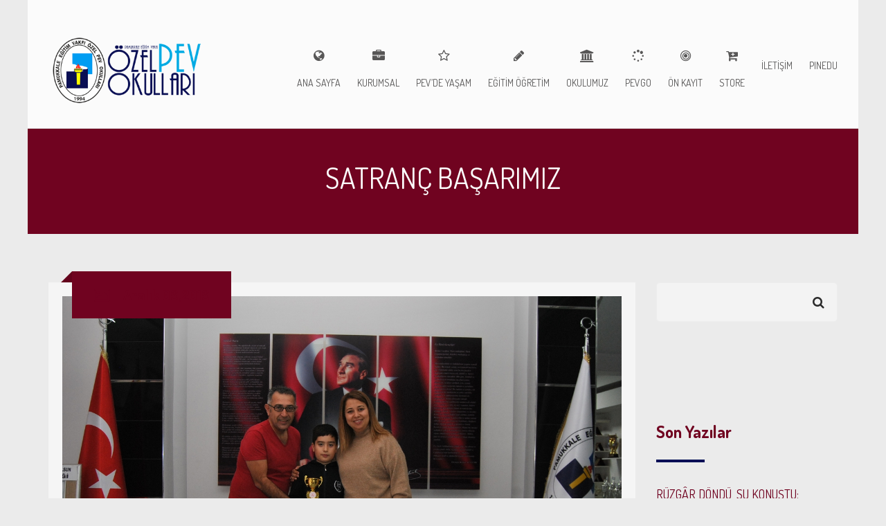

--- FILE ---
content_type: text/html; charset=UTF-8
request_url: https://www.pevkolej.com/satranc-basarimiz/
body_size: 13609
content:
<!DOCTYPE html>
<html lang="tr">
<head>
<meta charset="UTF-8" />
<meta name="viewport" content="width=device-width" />
<link rel="profile" href="https://gmpg.org/xfn/11" />
<link rel="pingback" href="https://www.pevkolej.com/xmlrpc.php" />
<!--[if lt IE 9]>
<script src="https://www.pevkolej.com/wp-content/themes/wp_kindergarten/js/html5.js" type="text/javascript"></script>
<![endif]-->
<title>SATRANÇ BAŞARIMIZ &#8211; Özel PEV Okulları</title>
<meta name='robots' content='max-image-preview:large' />
<link rel='dns-prefetch' href='//fonts.googleapis.com' />
<link rel="alternate" type="application/rss+xml" title="Özel PEV Okulları &raquo; akışı" href="https://www.pevkolej.com/feed/" />
<link rel="alternate" type="application/rss+xml" title="Özel PEV Okulları &raquo; yorum akışı" href="https://www.pevkolej.com/comments/feed/" />
<link rel="alternate" title="oEmbed (JSON)" type="application/json+oembed" href="https://www.pevkolej.com/wp-json/oembed/1.0/embed?url=https%3A%2F%2Fwww.pevkolej.com%2Fsatranc-basarimiz%2F" />
<link rel="alternate" title="oEmbed (XML)" type="text/xml+oembed" href="https://www.pevkolej.com/wp-json/oembed/1.0/embed?url=https%3A%2F%2Fwww.pevkolej.com%2Fsatranc-basarimiz%2F&#038;format=xml" />
<style id='wp-img-auto-sizes-contain-inline-css' type='text/css'>
img:is([sizes=auto i],[sizes^="auto," i]){contain-intrinsic-size:3000px 1500px}
/*# sourceURL=wp-img-auto-sizes-contain-inline-css */
</style>
<style id='wp-emoji-styles-inline-css' type='text/css'>

	img.wp-smiley, img.emoji {
		display: inline !important;
		border: none !important;
		box-shadow: none !important;
		height: 1em !important;
		width: 1em !important;
		margin: 0 0.07em !important;
		vertical-align: -0.1em !important;
		background: none !important;
		padding: 0 !important;
	}
/*# sourceURL=wp-emoji-styles-inline-css */
</style>
<style id='wp-block-library-inline-css' type='text/css'>
:root{--wp-block-synced-color:#7a00df;--wp-block-synced-color--rgb:122,0,223;--wp-bound-block-color:var(--wp-block-synced-color);--wp-editor-canvas-background:#ddd;--wp-admin-theme-color:#007cba;--wp-admin-theme-color--rgb:0,124,186;--wp-admin-theme-color-darker-10:#006ba1;--wp-admin-theme-color-darker-10--rgb:0,107,160.5;--wp-admin-theme-color-darker-20:#005a87;--wp-admin-theme-color-darker-20--rgb:0,90,135;--wp-admin-border-width-focus:2px}@media (min-resolution:192dpi){:root{--wp-admin-border-width-focus:1.5px}}.wp-element-button{cursor:pointer}:root .has-very-light-gray-background-color{background-color:#eee}:root .has-very-dark-gray-background-color{background-color:#313131}:root .has-very-light-gray-color{color:#eee}:root .has-very-dark-gray-color{color:#313131}:root .has-vivid-green-cyan-to-vivid-cyan-blue-gradient-background{background:linear-gradient(135deg,#00d084,#0693e3)}:root .has-purple-crush-gradient-background{background:linear-gradient(135deg,#34e2e4,#4721fb 50%,#ab1dfe)}:root .has-hazy-dawn-gradient-background{background:linear-gradient(135deg,#faaca8,#dad0ec)}:root .has-subdued-olive-gradient-background{background:linear-gradient(135deg,#fafae1,#67a671)}:root .has-atomic-cream-gradient-background{background:linear-gradient(135deg,#fdd79a,#004a59)}:root .has-nightshade-gradient-background{background:linear-gradient(135deg,#330968,#31cdcf)}:root .has-midnight-gradient-background{background:linear-gradient(135deg,#020381,#2874fc)}:root{--wp--preset--font-size--normal:16px;--wp--preset--font-size--huge:42px}.has-regular-font-size{font-size:1em}.has-larger-font-size{font-size:2.625em}.has-normal-font-size{font-size:var(--wp--preset--font-size--normal)}.has-huge-font-size{font-size:var(--wp--preset--font-size--huge)}.has-text-align-center{text-align:center}.has-text-align-left{text-align:left}.has-text-align-right{text-align:right}.has-fit-text{white-space:nowrap!important}#end-resizable-editor-section{display:none}.aligncenter{clear:both}.items-justified-left{justify-content:flex-start}.items-justified-center{justify-content:center}.items-justified-right{justify-content:flex-end}.items-justified-space-between{justify-content:space-between}.screen-reader-text{border:0;clip-path:inset(50%);height:1px;margin:-1px;overflow:hidden;padding:0;position:absolute;width:1px;word-wrap:normal!important}.screen-reader-text:focus{background-color:#ddd;clip-path:none;color:#444;display:block;font-size:1em;height:auto;left:5px;line-height:normal;padding:15px 23px 14px;text-decoration:none;top:5px;width:auto;z-index:100000}html :where(.has-border-color){border-style:solid}html :where([style*=border-top-color]){border-top-style:solid}html :where([style*=border-right-color]){border-right-style:solid}html :where([style*=border-bottom-color]){border-bottom-style:solid}html :where([style*=border-left-color]){border-left-style:solid}html :where([style*=border-width]){border-style:solid}html :where([style*=border-top-width]){border-top-style:solid}html :where([style*=border-right-width]){border-right-style:solid}html :where([style*=border-bottom-width]){border-bottom-style:solid}html :where([style*=border-left-width]){border-left-style:solid}html :where(img[class*=wp-image-]){height:auto;max-width:100%}:where(figure){margin:0 0 1em}html :where(.is-position-sticky){--wp-admin--admin-bar--position-offset:var(--wp-admin--admin-bar--height,0px)}@media screen and (max-width:600px){html :where(.is-position-sticky){--wp-admin--admin-bar--position-offset:0px}}

/*# sourceURL=wp-block-library-inline-css */
</style><style id='wp-block-paragraph-inline-css' type='text/css'>
.is-small-text{font-size:.875em}.is-regular-text{font-size:1em}.is-large-text{font-size:2.25em}.is-larger-text{font-size:3em}.has-drop-cap:not(:focus):first-letter{float:left;font-size:8.4em;font-style:normal;font-weight:100;line-height:.68;margin:.05em .1em 0 0;text-transform:uppercase}body.rtl .has-drop-cap:not(:focus):first-letter{float:none;margin-left:.1em}p.has-drop-cap.has-background{overflow:hidden}:root :where(p.has-background){padding:1.25em 2.375em}:where(p.has-text-color:not(.has-link-color)) a{color:inherit}p.has-text-align-left[style*="writing-mode:vertical-lr"],p.has-text-align-right[style*="writing-mode:vertical-rl"]{rotate:180deg}
/*# sourceURL=https://www.pevkolej.com/wp-includes/blocks/paragraph/style.min.css */
</style>
<style id='global-styles-inline-css' type='text/css'>
:root{--wp--preset--aspect-ratio--square: 1;--wp--preset--aspect-ratio--4-3: 4/3;--wp--preset--aspect-ratio--3-4: 3/4;--wp--preset--aspect-ratio--3-2: 3/2;--wp--preset--aspect-ratio--2-3: 2/3;--wp--preset--aspect-ratio--16-9: 16/9;--wp--preset--aspect-ratio--9-16: 9/16;--wp--preset--color--black: #000000;--wp--preset--color--cyan-bluish-gray: #abb8c3;--wp--preset--color--white: #ffffff;--wp--preset--color--pale-pink: #f78da7;--wp--preset--color--vivid-red: #cf2e2e;--wp--preset--color--luminous-vivid-orange: #ff6900;--wp--preset--color--luminous-vivid-amber: #fcb900;--wp--preset--color--light-green-cyan: #7bdcb5;--wp--preset--color--vivid-green-cyan: #00d084;--wp--preset--color--pale-cyan-blue: #8ed1fc;--wp--preset--color--vivid-cyan-blue: #0693e3;--wp--preset--color--vivid-purple: #9b51e0;--wp--preset--gradient--vivid-cyan-blue-to-vivid-purple: linear-gradient(135deg,rgb(6,147,227) 0%,rgb(155,81,224) 100%);--wp--preset--gradient--light-green-cyan-to-vivid-green-cyan: linear-gradient(135deg,rgb(122,220,180) 0%,rgb(0,208,130) 100%);--wp--preset--gradient--luminous-vivid-amber-to-luminous-vivid-orange: linear-gradient(135deg,rgb(252,185,0) 0%,rgb(255,105,0) 100%);--wp--preset--gradient--luminous-vivid-orange-to-vivid-red: linear-gradient(135deg,rgb(255,105,0) 0%,rgb(207,46,46) 100%);--wp--preset--gradient--very-light-gray-to-cyan-bluish-gray: linear-gradient(135deg,rgb(238,238,238) 0%,rgb(169,184,195) 100%);--wp--preset--gradient--cool-to-warm-spectrum: linear-gradient(135deg,rgb(74,234,220) 0%,rgb(151,120,209) 20%,rgb(207,42,186) 40%,rgb(238,44,130) 60%,rgb(251,105,98) 80%,rgb(254,248,76) 100%);--wp--preset--gradient--blush-light-purple: linear-gradient(135deg,rgb(255,206,236) 0%,rgb(152,150,240) 100%);--wp--preset--gradient--blush-bordeaux: linear-gradient(135deg,rgb(254,205,165) 0%,rgb(254,45,45) 50%,rgb(107,0,62) 100%);--wp--preset--gradient--luminous-dusk: linear-gradient(135deg,rgb(255,203,112) 0%,rgb(199,81,192) 50%,rgb(65,88,208) 100%);--wp--preset--gradient--pale-ocean: linear-gradient(135deg,rgb(255,245,203) 0%,rgb(182,227,212) 50%,rgb(51,167,181) 100%);--wp--preset--gradient--electric-grass: linear-gradient(135deg,rgb(202,248,128) 0%,rgb(113,206,126) 100%);--wp--preset--gradient--midnight: linear-gradient(135deg,rgb(2,3,129) 0%,rgb(40,116,252) 100%);--wp--preset--font-size--small: 13px;--wp--preset--font-size--medium: 20px;--wp--preset--font-size--large: 36px;--wp--preset--font-size--x-large: 42px;--wp--preset--spacing--20: 0.44rem;--wp--preset--spacing--30: 0.67rem;--wp--preset--spacing--40: 1rem;--wp--preset--spacing--50: 1.5rem;--wp--preset--spacing--60: 2.25rem;--wp--preset--spacing--70: 3.38rem;--wp--preset--spacing--80: 5.06rem;--wp--preset--shadow--natural: 6px 6px 9px rgba(0, 0, 0, 0.2);--wp--preset--shadow--deep: 12px 12px 50px rgba(0, 0, 0, 0.4);--wp--preset--shadow--sharp: 6px 6px 0px rgba(0, 0, 0, 0.2);--wp--preset--shadow--outlined: 6px 6px 0px -3px rgb(255, 255, 255), 6px 6px rgb(0, 0, 0);--wp--preset--shadow--crisp: 6px 6px 0px rgb(0, 0, 0);}:where(.is-layout-flex){gap: 0.5em;}:where(.is-layout-grid){gap: 0.5em;}body .is-layout-flex{display: flex;}.is-layout-flex{flex-wrap: wrap;align-items: center;}.is-layout-flex > :is(*, div){margin: 0;}body .is-layout-grid{display: grid;}.is-layout-grid > :is(*, div){margin: 0;}:where(.wp-block-columns.is-layout-flex){gap: 2em;}:where(.wp-block-columns.is-layout-grid){gap: 2em;}:where(.wp-block-post-template.is-layout-flex){gap: 1.25em;}:where(.wp-block-post-template.is-layout-grid){gap: 1.25em;}.has-black-color{color: var(--wp--preset--color--black) !important;}.has-cyan-bluish-gray-color{color: var(--wp--preset--color--cyan-bluish-gray) !important;}.has-white-color{color: var(--wp--preset--color--white) !important;}.has-pale-pink-color{color: var(--wp--preset--color--pale-pink) !important;}.has-vivid-red-color{color: var(--wp--preset--color--vivid-red) !important;}.has-luminous-vivid-orange-color{color: var(--wp--preset--color--luminous-vivid-orange) !important;}.has-luminous-vivid-amber-color{color: var(--wp--preset--color--luminous-vivid-amber) !important;}.has-light-green-cyan-color{color: var(--wp--preset--color--light-green-cyan) !important;}.has-vivid-green-cyan-color{color: var(--wp--preset--color--vivid-green-cyan) !important;}.has-pale-cyan-blue-color{color: var(--wp--preset--color--pale-cyan-blue) !important;}.has-vivid-cyan-blue-color{color: var(--wp--preset--color--vivid-cyan-blue) !important;}.has-vivid-purple-color{color: var(--wp--preset--color--vivid-purple) !important;}.has-black-background-color{background-color: var(--wp--preset--color--black) !important;}.has-cyan-bluish-gray-background-color{background-color: var(--wp--preset--color--cyan-bluish-gray) !important;}.has-white-background-color{background-color: var(--wp--preset--color--white) !important;}.has-pale-pink-background-color{background-color: var(--wp--preset--color--pale-pink) !important;}.has-vivid-red-background-color{background-color: var(--wp--preset--color--vivid-red) !important;}.has-luminous-vivid-orange-background-color{background-color: var(--wp--preset--color--luminous-vivid-orange) !important;}.has-luminous-vivid-amber-background-color{background-color: var(--wp--preset--color--luminous-vivid-amber) !important;}.has-light-green-cyan-background-color{background-color: var(--wp--preset--color--light-green-cyan) !important;}.has-vivid-green-cyan-background-color{background-color: var(--wp--preset--color--vivid-green-cyan) !important;}.has-pale-cyan-blue-background-color{background-color: var(--wp--preset--color--pale-cyan-blue) !important;}.has-vivid-cyan-blue-background-color{background-color: var(--wp--preset--color--vivid-cyan-blue) !important;}.has-vivid-purple-background-color{background-color: var(--wp--preset--color--vivid-purple) !important;}.has-black-border-color{border-color: var(--wp--preset--color--black) !important;}.has-cyan-bluish-gray-border-color{border-color: var(--wp--preset--color--cyan-bluish-gray) !important;}.has-white-border-color{border-color: var(--wp--preset--color--white) !important;}.has-pale-pink-border-color{border-color: var(--wp--preset--color--pale-pink) !important;}.has-vivid-red-border-color{border-color: var(--wp--preset--color--vivid-red) !important;}.has-luminous-vivid-orange-border-color{border-color: var(--wp--preset--color--luminous-vivid-orange) !important;}.has-luminous-vivid-amber-border-color{border-color: var(--wp--preset--color--luminous-vivid-amber) !important;}.has-light-green-cyan-border-color{border-color: var(--wp--preset--color--light-green-cyan) !important;}.has-vivid-green-cyan-border-color{border-color: var(--wp--preset--color--vivid-green-cyan) !important;}.has-pale-cyan-blue-border-color{border-color: var(--wp--preset--color--pale-cyan-blue) !important;}.has-vivid-cyan-blue-border-color{border-color: var(--wp--preset--color--vivid-cyan-blue) !important;}.has-vivid-purple-border-color{border-color: var(--wp--preset--color--vivid-purple) !important;}.has-vivid-cyan-blue-to-vivid-purple-gradient-background{background: var(--wp--preset--gradient--vivid-cyan-blue-to-vivid-purple) !important;}.has-light-green-cyan-to-vivid-green-cyan-gradient-background{background: var(--wp--preset--gradient--light-green-cyan-to-vivid-green-cyan) !important;}.has-luminous-vivid-amber-to-luminous-vivid-orange-gradient-background{background: var(--wp--preset--gradient--luminous-vivid-amber-to-luminous-vivid-orange) !important;}.has-luminous-vivid-orange-to-vivid-red-gradient-background{background: var(--wp--preset--gradient--luminous-vivid-orange-to-vivid-red) !important;}.has-very-light-gray-to-cyan-bluish-gray-gradient-background{background: var(--wp--preset--gradient--very-light-gray-to-cyan-bluish-gray) !important;}.has-cool-to-warm-spectrum-gradient-background{background: var(--wp--preset--gradient--cool-to-warm-spectrum) !important;}.has-blush-light-purple-gradient-background{background: var(--wp--preset--gradient--blush-light-purple) !important;}.has-blush-bordeaux-gradient-background{background: var(--wp--preset--gradient--blush-bordeaux) !important;}.has-luminous-dusk-gradient-background{background: var(--wp--preset--gradient--luminous-dusk) !important;}.has-pale-ocean-gradient-background{background: var(--wp--preset--gradient--pale-ocean) !important;}.has-electric-grass-gradient-background{background: var(--wp--preset--gradient--electric-grass) !important;}.has-midnight-gradient-background{background: var(--wp--preset--gradient--midnight) !important;}.has-small-font-size{font-size: var(--wp--preset--font-size--small) !important;}.has-medium-font-size{font-size: var(--wp--preset--font-size--medium) !important;}.has-large-font-size{font-size: var(--wp--preset--font-size--large) !important;}.has-x-large-font-size{font-size: var(--wp--preset--font-size--x-large) !important;}
/*# sourceURL=global-styles-inline-css */
</style>

<style id='classic-theme-styles-inline-css' type='text/css'>
/*! This file is auto-generated */
.wp-block-button__link{color:#fff;background-color:#32373c;border-radius:9999px;box-shadow:none;text-decoration:none;padding:calc(.667em + 2px) calc(1.333em + 2px);font-size:1.125em}.wp-block-file__button{background:#32373c;color:#fff;text-decoration:none}
/*# sourceURL=/wp-includes/css/classic-themes.min.css */
</style>
<link rel='stylesheet' id='contact-form-7-css' href='https://www.pevkolej.com/wp-content/plugins/contact-form-7/includes/css/styles.css?ver=5.8' type='text/css' media='all' />
<link rel='stylesheet' id='formcraft-common-css' href='https://www.pevkolej.com/wp-content/plugins/formcraft3/dist/formcraft-common.css?ver=3.7' type='text/css' media='all' />
<link rel='stylesheet' id='formcraft-form-css' href='https://www.pevkolej.com/wp-content/plugins/formcraft3/dist/form.css?ver=3.7' type='text/css' media='all' />
<link rel='stylesheet' id='imt_font-awesome_vc-css' href='https://www.pevkolej.com/wp-content/plugins/indeed-my-team-vc/files/css/font-awesome.min.css?ver=6.9' type='text/css' media='all' />
<link rel='stylesheet' id='imt_be_style_vc-css' href='https://www.pevkolej.com/wp-content/plugins/indeed-my-team-vc/files/css/style.css?ver=6.9' type='text/css' media='all' />
<link rel='stylesheet' id='imt_owl_carousel_vc-css' href='https://www.pevkolej.com/wp-content/plugins/indeed-my-team-vc/files/css/owl.carousel.css?ver=6.9' type='text/css' media='all' />
<link rel='stylesheet' id='rs-plugin-settings-css' href='https://www.pevkolej.com/wp-content/plugins/revslider/public/assets/css/rs6.css?ver=6.0.4' type='text/css' media='all' />
<style id='rs-plugin-settings-inline-css' type='text/css'>
.tp-caption a{color:#ff7302;text-shadow:none;-webkit-transition:all 0.2s ease-out;-moz-transition:all 0.2s ease-out;-o-transition:all 0.2s ease-out;-ms-transition:all 0.2s ease-out}.tp-caption a:hover{color:#ffa902}
/*# sourceURL=rs-plugin-settings-inline-css */
</style>
<link rel='stylesheet' id='cmssuperheroes-bootstrap-css' href='https://www.pevkolej.com/wp-content/themes/wp_kindergarten/assets/css/bootstrap.min.css?ver=3.3.2' type='text/css' media='all' />
<link rel='stylesheet' id='cmssuperheroes-font-awesome-css' href='https://www.pevkolej.com/wp-content/themes/wp_kindergarten/assets/css/font-awesome.min.css?ver=4.3.0' type='text/css' media='all' />
<link rel='stylesheet' id='cmssuperheroes-font-ionicons-css' href='https://www.pevkolej.com/wp-content/themes/wp_kindergarten/assets/css/ionicons.min.css?ver=2.0.1' type='text/css' media='all' />
<link rel='stylesheet' id='cmssuperheroes-pe-icon-css' href='https://www.pevkolej.com/wp-content/themes/wp_kindergarten/assets/css/pe-icon-7-stroke.css?ver=1.0.1' type='text/css' media='all' />
<link rel='stylesheet' id='cmssuperheroes-style-css' href='https://www.pevkolej.com/wp-content/themes/wp_kindergarten/style.css?ver=6.9' type='text/css' media='all' />
<link rel='stylesheet' id='cmssuperheroes-static-css' href='https://www.pevkolej.com/wp-content/themes/wp_kindergarten/assets/css/static.css?ver=1.0.0' type='text/css' media='all' />
<link rel='stylesheet' id='widget_cart_search_scripts-css' href='https://www.pevkolej.com/wp-content/themes/wp_kindergarten/inc/widgets/widgets.css?ver=6.9' type='text/css' media='all' />
<link rel='stylesheet' id='js_composer_front-css' href='https://www.pevkolej.com/wp-content/plugins/js_composer/assets/css/js_composer.min.css?ver=6.0.5' type='text/css' media='all' />
<link rel='stylesheet' id='wp-booklet-dark-css' href='https://www.pevkolej.com/wp-content/plugins/wp-booklet/themes/booklet/dark/booklet.css?ver=6.9' type='text/css' media='all' />
<link rel='stylesheet' id='wp-booklet-light-css' href='https://www.pevkolej.com/wp-content/plugins/wp-booklet/themes/booklet/light/booklet.css?ver=6.9' type='text/css' media='all' />
<link rel='stylesheet' id='redux-google-fonts-smof_data-css' href='https://fonts.googleapis.com/css?family=Dosis%3A200%2C300%2C400%2C500%2C600%2C700%2C800%7CAmatic+SC%3A400%2C700&#038;subset=latin-ext&#038;ver=1728886846' type='text/css' media='all' />
<script type="text/javascript" src="https://www.pevkolej.com/wp-includes/js/jquery/jquery.min.js?ver=3.7.1" id="jquery-core-js"></script>
<script type="text/javascript" src="https://www.pevkolej.com/wp-includes/js/jquery/jquery-migrate.min.js?ver=3.4.1" id="jquery-migrate-js"></script>
<script type="text/javascript" src="https://www.pevkolej.com/wp-content/plugins/flowpaper-lite-pdf-flipbook/assets/lity/lity.min.js" id="lity-js-js"></script>
<script type="text/javascript" src="https://www.pevkolej.com/wp-content/plugins/indeed-my-team-vc/files/js/owl.carousel.js" id="imt_owl_carousel_vc-js"></script>
<script type="text/javascript" src="https://www.pevkolej.com/wp-content/plugins/indeed-my-team-vc/files/js/isotope.pkgd.min.js" id="imt_isotope_pkgd_min_vc-js"></script>
<script type="text/javascript" src="https://www.pevkolej.com/wp-content/plugins/itro-popup/scripts/itro-scripts.js?ver=6.9" id="itro-scripts-js"></script>
<script type="text/javascript" src="https://www.pevkolej.com/wp-content/plugins/revslider/public/assets/js/revolution.tools.min.js?ver=6.0" id="tp-tools-js"></script>
<script type="text/javascript" src="https://www.pevkolej.com/wp-content/plugins/revslider/public/assets/js/rs6.min.js?ver=6.0.4" id="revmin-js"></script>
<script type="text/javascript" src="https://www.pevkolej.com/wp-content/themes/wp_kindergarten/assets/js/bootstrap.min.js?ver=3.3.2" id="cmssuperheroes-bootstrap-js"></script>
<script type="text/javascript" src="https://www.pevkolej.com/wp-content/themes/wp_kindergarten/inc/widgets/widgets.js?ver=6.9" id="widget_cart_search_scripts-js"></script>
<script type="text/javascript" src="https://www.pevkolej.com/wp-content/plugins/wp-booklet/assets/js/jquery.wpbooklet.js?ver=6.9" id="jquery-wpbooklet-js"></script>
<script type="text/javascript" src="https://www.pevkolej.com/wp-content/plugins/wp-booklet/assets/js/jquery.wpbookletcarousel.js?ver=6.9" id="jquery-wpbookletcarousel-js"></script>
<script type="text/javascript" src="https://www.pevkolej.com/wp-content/plugins/wp-booklet/assets/js/jquery.wpbooklet-image-popup.min.js?ver=6.9" id="jquery-wpbookletimagepopup-js"></script>
<script type="text/javascript" src="https://www.pevkolej.com/wp-content/plugins/wp-booklet/assets/js/jquery.wpbooklet-extended.js?ver=6.9" id="jquery-wpbookletextended-js"></script>
<link rel="https://api.w.org/" href="https://www.pevkolej.com/wp-json/" /><link rel="alternate" title="JSON" type="application/json" href="https://www.pevkolej.com/wp-json/wp/v2/posts/126453" /><link rel="EditURI" type="application/rsd+xml" title="RSD" href="https://www.pevkolej.com/xmlrpc.php?rsd" />
<meta name="generator" content="WordPress 6.9" />
<link rel="canonical" href="https://www.pevkolej.com/satranc-basarimiz/" />
<link rel='shortlink' href='https://www.pevkolej.com/?p=126453' />

			<!-- Global site tag (gtag.js) - Google Analytics -->
			<script async src="https://www.googletagmanager.com/gtag/js?id=UA-131698446-1"></script>
			<script>
				window.dataLayer = window.dataLayer || [];
				function gtag(){dataLayer.push(arguments);}
				gtag('js', new Date());
				gtag( 'config', 'UA-131698446-1' );
			</script>

			<style id="mystickymenu" type="text/css">#mysticky-nav { width:100%; position: static; height: auto !important; }#mysticky-nav.wrapfixed { position:fixed; left: 0px; margin-top:0px;  z-index: 99990; -webkit-transition: 2.0s; -moz-transition: 2.0s; -o-transition: 2.0s; transition: 2.0s; -ms-filter:"progid:DXImageTransform.Microsoft.Alpha(Opacity=90)"; filter: alpha(opacity=90); opacity:0.9; background-color: #f7f5e7;}#mysticky-nav.wrapfixed .myfixed{ background-color: #f7f5e7; position: relative;top: auto;left: auto;right: auto;}#mysticky-nav .myfixed { margin:0 auto; float:none; border:0px; background:none; max-width:100%; }</style>			<style type="text/css">
																															</style>
			<style type="text/css" data-type="cms_shortcodes-custom-css"></style><meta name="generator" content="Powered by WPBakery Page Builder - drag and drop page builder for WordPress."/>
<meta name="generator" content="Powered by Slider Revolution 6.0.4 - responsive, Mobile-Friendly Slider Plugin for WordPress with comfortable drag and drop interface." />
<script type="text/javascript">function setREVStartSize(a){try{var b,c=document.getElementById(a.c).parentNode.offsetWidth;if(c=0===c||isNaN(c)?window.innerWidth:c,a.tabw=void 0===a.tabw?0:parseInt(a.tabw),a.thumbw=void 0===a.thumbw?0:parseInt(a.thumbw),a.tabh=void 0===a.tabh?0:parseInt(a.tabh),a.thumbh=void 0===a.thumbh?0:parseInt(a.thumbh),a.tabhide=void 0===a.tabhide?0:parseInt(a.tabhide),a.thumbhide=void 0===a.thumbhide?0:parseInt(a.thumbhide),a.mh=void 0===a.mh||""==a.mh?0:a.mh,"fullscreen"===a.layout||"fullscreen"===a.l)b=Math.max(a.mh,window.innerHeight);else{for(var d in a.gw=Array.isArray(a.gw)?a.gw:[a.gw],a.rl)(void 0===a.gw[d]||0===a.gw[d])&&(a.gw[d]=a.gw[d-1]);for(var d in a.gh=void 0===a.el||""===a.el||Array.isArray(a.el)&&0==a.el.length?a.gh:a.el,a.gh=Array.isArray(a.gh)?a.gh:[a.gh],a.rl)(void 0===a.gh[d]||0===a.gh[d])&&(a.gh[d]=a.gh[d-1]);var e,f=Array(a.rl.length),g=0;for(var d in a.tabw=a.tabhide>=c?0:a.tabw,a.thumbw=a.thumbhide>=c?0:a.thumbw,a.tabh=a.tabhide>=c?0:a.tabh,a.thumbh=a.thumbhide>=c?0:a.thumbh,a.rl)f[d]=a.rl[d]<window.innerWidth?0:a.rl[d];for(var d in e=f[0],f)e>f[d]&&0<f[d]&&(e=f[d],g=d);var h=c>a.gw[g]+a.tabw+a.thumbw?1:(c-(a.tabw+a.thumbw))/a.gw[g];b=a.gh[g]*h+(a.tabh+a.thumbh)}void 0===window.rs_init_css&&(window.rs_init_css=document.head.appendChild(document.createElement("style"))),document.getElementById(a.c).height=b,window.rs_init_css.innerHTML+="#"+a.c+"_wrapper { height: "+b+"px }"}catch(a){console.log("Failure at Presize of Slider:"+a)}};</script>
<style type="text/css" title="dynamic-css" class="options-output">.page-title{background-color:#700320;background-repeat:no-repeat;background-size:cover;background-position:center center;}.page-title #page-title-text h1{font-family:Dosis;text-align:center;line-height:42px;font-weight:normal;font-style:normal;color:#fcfcfc;font-size:42px;}body{background-color:#ebebeb;background-repeat:repeat;background-size:cover;background-attachment:fixed;background-position:center center;}#main{background-color:#ebebeb;background-repeat:repeat;background-size:cover;background-attachment:fixed;background-position:center center;}footer #cshero-footer-top{background-color:#700320;background-repeat:repeat;background-size:contain;background-position:center center;}footer #cshero-footer-bottom{background-color:#ffffff;}a{color:#700320;}a:hover{color:#8e8e8e;}body{font-family:Dosis;line-height:26px;font-weight:normal;font-style:normal;color:#2b2b2b;font-size:18px;}body h1{font-family:"Amatic SC";line-height:72px;font-weight:400;font-style:normal;color:#57b4de;font-size:50px;}body h2{font-family:"Amatic SC";line-height:58px;font-weight:normal;font-style:normal;color:#57b4de;font-size:53px;}body h3{font-family:"Amatic SC";line-height:54px;font-weight:normal;font-style:normal;color:#57b4de;font-size:48px;}body h4{font-family:Dosis;line-height:34px;font-weight:normal;font-style:normal;font-size:34px;}body h5{font-family:Dosis;line-height:26px;font-weight:normal;font-style:normal;font-size:24px;}body h6{font-family:Dosis;line-height:18px;font-weight:normal;font-style:normal;font-size:14px;}</style><noscript><style> .wpb_animate_when_almost_visible { opacity: 1; }</style></noscript><link rel='stylesheet' id='isotope-css-css' href='https://www.pevkolej.com/wp-content/plugins/js_composer/assets/css/lib/isotope.min.css?ver=6.0.5' type='text/css' media='all' />
<link rel='stylesheet' id='prettyphoto-css' href='https://www.pevkolej.com/wp-content/plugins/js_composer/assets/lib/prettyphoto/css/prettyPhoto.min.css?ver=6.0.5' type='text/css' media='all' />
</head>
<body data-rsssl=1 class="wp-singular post-template-default single single-post postid-126453 single-format-standard wp-theme-wp_kindergarten wpb-js-composer js-comp-ver-6.0.5 vc_responsive">
<div id="page" class="cs-boxed">
	<header id="masthead" class="site-header lol" role="banner">
		<div id="cshero-header" class="cshero-main-header no-sticky sticky-tablets sticky-mobile ">
    <div class="container">
        <div class="row">
            <div id="cshero-header-logo" class="col-xs-12 col-sm-3 col-md-3 col-lg-3">
                <a href="https://www.pevkolej.com"><img alt="" src="https://www.pevkolej.com/wp-content/uploads/2016/12/logo2017pev.fw_-1.png"></a>
            </div>
            <div id="cshero-header-navigation" class="col-xs-12 col-sm-9 col-md-9 col-lg-9">
                <nav id="site-navigation" class="main-navigation" role="navigation">
                    <div class="menu-main-menu-container"><ul id="menu-main-menu" class="nav-menu menu-main-menu"><li id="menu-item-3050" class="menu-item menu-item-type-post_type menu-item-object-page menu-item-home no_group menu-item-3050" data-depth="0"><a href="https://www.pevkolej.com/"><i style="color: ; font-size: " class="fa fa-globe"></i> <span class="menu-title">Ana Sayfa</span></a></li>
<li id="menu-item-3089" class="menu-item menu-item-type-custom menu-item-object-custom menu-item-has-children no_group menu-item-3089" data-depth="0"><a href="#"><i style="color: ; font-size: " class="fa fa-briefcase"></i> <span class="menu-title">Kurumsal</span></a>
<ul class='standar-dropdown standard autodrop_submenu sub-menu' style="width:200px;">
	<li id="menu-item-3253" class="menu-item menu-item-type-post_type menu-item-object-page no_group menu-item-3253" data-depth="1"><a href="https://www.pevkolej.com/tarihce/"><span class="menu-title">Tarihçe</span></a></li>
	<li id="menu-item-125344" class="menu-item menu-item-type-post_type menu-item-object-page no_group menu-item-125344" data-depth="1"><a href="https://www.pevkolej.com/vakif-baskanimiz/"><span class="menu-title">Vakıf Başkanımız</span></a></li>
	<li id="menu-item-137188" class="menu-item menu-item-type-post_type menu-item-object-page no_group menu-item-137188" data-depth="1"><a href="https://www.pevkolej.com/vakif-yonetimi/"><span class="menu-title">Vakıf Yönetimi</span></a></li>
	<li id="menu-item-17210" class="menu-item menu-item-type-post_type menu-item-object-page no_group menu-item-17210" data-depth="1"><a href="https://www.pevkolej.com/okul-yonetimi/"><span class="menu-title">Okul Yönetimi</span></a></li>
	<li id="menu-item-9475" class="menu-item menu-item-type-post_type menu-item-object-page no_group menu-item-9475" data-depth="1"><a href="https://www.pevkolej.com/idari-hizmetler/"><span class="menu-title">İdari Hizmetler</span></a></li>
	<li id="menu-item-3258" class="menu-item menu-item-type-post_type menu-item-object-page no_group menu-item-3258" data-depth="1"><a href="https://www.pevkolej.com/insan-kaynaklari/"><span class="menu-title">İnsan Kaynakları</span></a></li>
	<li id="menu-item-14801" class="menu-item menu-item-type-post_type menu-item-object-page no_group menu-item-14801" data-depth="1"><a href="https://www.pevkolej.com/cozum-ortaklarimiz/"><span class="menu-title">Çözüm Ortaklarımız</span></a></li>
</ul>
</li>
<li id="menu-item-126187" class="menu-item menu-item-type-custom menu-item-object-custom menu-item-has-children no_group menu-item-126187" data-depth="0"><a><i style="color: ; font-size: " class="fa fa-star-o"></i> <span class="menu-title">PEV&#8217;de Yaşam</span></a>
<ul class='standar-dropdown standard autodrop_submenu sub-menu' style="width:200px;">
	<li id="menu-item-137507" class="menu-item menu-item-type-post_type menu-item-object-page no_group menu-item-137507" data-depth="1"><a href="https://www.pevkolej.com/uniforma/"><span class="menu-title">Kolej Üniforma</span></a></li>
	<li id="menu-item-126087" class="menu-item menu-item-type-custom menu-item-object-custom menu-item-has-children no_group menu-item-126087" data-depth="1"><a href="https://ozelpevokullari.k12net.com/Login.aspx"><i style="color: ; font-size: " class="fa fa-file-o"></i> <span class="menu-title">K12Net</span></a>
	<ul class='   sub-menu' style="">
		<li id="menu-item-15072" class="menu-item menu-item-type-post_type menu-item-object-page no_group menu-item-15072" data-depth="2"><a href="https://www.pevkolej.com/k12net-nedir-nasil-kullanilir/"><span class="menu-title">K12net Nedir? Nasıl Kullanılır?</span></a></li>
		<li id="menu-item-3188" class="menu-item menu-item-type-custom menu-item-object-custom no_group menu-item-3188" data-depth="2"><a target="_blank" href="http://ozelpevokullari.k12net.com"><span class="menu-title">K12net Öğrenci Bilgi Sistemi</span></a></li>
	</ul>
</li>
	<li id="menu-item-128775" class="menu-item menu-item-type-custom menu-item-object-custom menu-item-has-children no_group menu-item-128775" data-depth="1"><a href="#"><span class="menu-title">Yaşam Rehberi</span></a>
	<ul class='   sub-menu' style="">
		<li id="menu-item-128783" class="menu-item menu-item-type-post_type menu-item-object-page no_group menu-item-128783" data-depth="2"><a href="https://www.pevkolej.com/okula-donus/"><span class="menu-title">2020-2021 Okula Dönüş Yol Haritası</span></a></li>
		<li id="menu-item-128774" class="menu-item menu-item-type-post_type menu-item-object-page no_group menu-item-128774" data-depth="2"><a href="https://www.pevkolej.com/pev-de-yasam-rehberi/"><span class="menu-title">2021-2022 PEV’de Yaşam Rehberi</span></a></li>
	</ul>
</li>
	<li id="menu-item-126231" class="menu-item menu-item-type-post_type menu-item-object-page no_group menu-item-126231" data-depth="1"><a href="https://www.pevkolej.com/projelerimiz/"><span class="menu-title">Projelerimiz</span></a></li>
	<li id="menu-item-126188" class="menu-item menu-item-type-post_type menu-item-object-page no_group menu-item-126188" data-depth="1"><a href="https://www.pevkolej.com/aylik-yemek-menusu/"><span class="menu-title">Yemek Listesi</span></a></li>
	<li id="menu-item-126189" class="menu-item menu-item-type-post_type menu-item-object-page no_group menu-item-126189" data-depth="1"><a href="https://www.pevkolej.com/galeri/"><span class="menu-title">Galeri</span></a></li>
</ul>
</li>
<li id="menu-item-126197" class="menu-item menu-item-type-custom menu-item-object-custom menu-item-has-children no_group menu-item-126197" data-depth="0"><a><i style="color: ; font-size: " class="fa fa-pencil"></i> <span class="menu-title">Eğitim Öğretim</span></a>
<ul class='standar-dropdown standard autodrop_submenu sub-menu' style="width:200px;">
	<li id="menu-item-126196" class="menu-item menu-item-type-post_type menu-item-object-page no_group menu-item-126196" data-depth="1"><a href="https://www.pevkolej.com/soylesi-ve-egitimler/"><span class="menu-title">Söyleşi ve Eğitimler</span></a></li>
	<li id="menu-item-126195" class="menu-item menu-item-type-post_type menu-item-object-page no_group menu-item-126195" data-depth="1"><a href="https://www.pevkolej.com/egitim-gezileri/"><span class="menu-title">Eğitim Gezileri</span></a></li>
	<li id="menu-item-126198" class="menu-item menu-item-type-post_type menu-item-object-page no_group menu-item-126198" data-depth="1"><a href="https://www.pevkolej.com/spor/"><span class="menu-title">Spor</span></a></li>
	<li id="menu-item-126250" class="menu-item menu-item-type-post_type menu-item-object-page no_group menu-item-126250" data-depth="1"><a href="https://www.pevkolej.com/robotik-kodlama/"><span class="menu-title">Robotik  – Kodlama</span></a></li>
	<li id="menu-item-126220" class="menu-item menu-item-type-post_type menu-item-object-page no_group menu-item-126220" data-depth="1"><a href="https://www.pevkolej.com/sosyal-kulup-ve-topluluklarimiz/"><span class="menu-title">Kulüpler</span></a></li>
</ul>
</li>
<li id="menu-item-126086" class="menu-item menu-item-type-custom menu-item-object-custom menu-item-has-children no_group menu-item-126086" data-depth="0"><a><i style="color: ; font-size: " class="fa fa-institution"></i> <span class="menu-title">Okulumuz</span></a>
<ul class='standar-dropdown standard autodrop_submenu sub-menu' style="width:200px;">
	<li id="menu-item-3051" class="menu-item menu-item-type-custom menu-item-object-custom menu-item-has-children no_group menu-item-3051" data-depth="1"><a href="#"><i style="color: ; font-size: " class="fa fa-odnoklassniki"></i> <span class="menu-title">Okul Öncesi</span></a>
	<ul class='   sub-menu' style="">
		<li id="menu-item-126352" class="menu-item menu-item-type-post_type menu-item-object-page no_group menu-item-126352" data-depth="2"><a href="https://www.pevkolej.com/okuloncesi-rehberlik/"><span class="menu-title">Rehberlik</span></a></li>
		<li id="menu-item-9451" class="menu-item menu-item-type-post_type menu-item-object-page no_group menu-item-9451" data-depth="2"><a href="https://www.pevkolej.com/?page_id=9446"><span class="menu-title">Okul Öncesi Eğitim Kadromuz</span></a></li>
		<li id="menu-item-125303" class="menu-item menu-item-type-custom menu-item-object-custom no_group menu-item-125303" data-depth="2"><a href="https://www.pevkolej.com/bultenler/"><span class="menu-title">Bültenler</span></a></li>
		<li id="menu-item-125304" class="menu-item menu-item-type-custom menu-item-object-custom no_group menu-item-125304" data-depth="2"><a href="https://www.pevkolej.com/okul-oncesi-beslenme-menusu/"><span class="menu-title">Beslenme Listesi</span></a></li>
	</ul>
</li>
	<li id="menu-item-125306" class="menu-item menu-item-type-custom menu-item-object-custom menu-item-has-children no_group menu-item-125306" data-depth="1"><a href="#"><i style="color: ; font-size: " class="fa fa-child"></i> <span class="menu-title">İlkokul</span></a>
	<ul class='   sub-menu' style="">
		<li id="menu-item-126360" class="menu-item menu-item-type-post_type menu-item-object-page no_group menu-item-126360" data-depth="2"><a href="https://www.pevkolej.com/ilkokul-rehberlik/"><span class="menu-title">Rehberlik</span></a></li>
		<li id="menu-item-125307" class="menu-item menu-item-type-post_type menu-item-object-page no_group menu-item-125307" data-depth="2"><a href="https://www.pevkolej.com/?page_id=9454"><span class="menu-title">İlkokul Eğitim Kadromuz</span></a></li>
		<li id="menu-item-125308" class="menu-item menu-item-type-post_type menu-item-object-page no_group menu-item-125308" data-depth="2"><a href="https://www.pevkolej.com/aylik-yemek-menusu/"><span class="menu-title">Aylık Yemek Menüsü</span></a></li>
		<li id="menu-item-125312" class="menu-item menu-item-type-post_type menu-item-object-page no_group menu-item-125312" data-depth="2"><a href="https://www.pevkolej.com/4-siniflar-sinav-takvimi/"><span class="menu-title">4.Sınıflar Sınav Takvimi</span></a></li>
	</ul>
</li>
	<li id="menu-item-125313" class="menu-item menu-item-type-custom menu-item-object-custom menu-item-has-children no_group menu-item-125313" data-depth="1"><a href="#"><i style="color: ; font-size: " class="fa fa-group"></i> <span class="menu-title">Ortaokul</span></a>
	<ul class='   sub-menu' style="">
		<li id="menu-item-126242" class="menu-item menu-item-type-post_type menu-item-object-page no_group menu-item-126242" data-depth="2"><a href="https://www.pevkolej.com/ortaokul-rehberlik/"><span class="menu-title">Rehberlik</span></a></li>
		<li id="menu-item-126241" class="menu-item menu-item-type-post_type menu-item-object-page no_group menu-item-126241" data-depth="2"><a href="https://www.pevkolej.com/olcme-degerlendirme/"><span class="menu-title">Ölçme Değerlendirme</span></a></li>
		<li id="menu-item-125314" class="menu-item menu-item-type-post_type menu-item-object-page no_group menu-item-125314" data-depth="2"><a href="https://www.pevkolej.com/?page_id=9458"><span class="menu-title">Ortaokul Eğitim Kadromuz</span></a></li>
		<li id="menu-item-125310" class="menu-item menu-item-type-post_type menu-item-object-page no_group menu-item-125310" data-depth="2"><a href="https://www.pevkolej.com/ortaokul-sinav-takvimi/"><span class="menu-title">Sınav Takvimi</span></a></li>
		<li id="menu-item-125315" class="menu-item menu-item-type-post_type menu-item-object-page no_group menu-item-125315" data-depth="2"><a href="https://www.pevkolej.com/aylik-yemek-menusu/"><span class="menu-title">Aylık Yemek Menüsü</span></a></li>
	</ul>
</li>
	<li id="menu-item-125318" class="menu-item menu-item-type-custom menu-item-object-custom menu-item-has-children no_group menu-item-125318" data-depth="1"><a href="#"><i style="color: ; font-size: " class="fa fa-graduation-cap"></i> <span class="menu-title">Lise</span></a>
	<ul class='   sub-menu' style="">
		<li id="menu-item-126249" class="menu-item menu-item-type-post_type menu-item-object-page no_group menu-item-126249" data-depth="2"><a href="https://www.pevkolej.com/lise-rehberlik/"><span class="menu-title">Rehberlik</span></a></li>
		<li id="menu-item-125319" class="menu-item menu-item-type-post_type menu-item-object-page no_group menu-item-125319" data-depth="2"><a href="https://www.pevkolej.com/?page_id=9470"><span class="menu-title">Lise Eğitim Kadromuz</span></a></li>
		<li id="menu-item-125320" class="menu-item menu-item-type-post_type menu-item-object-page no_group menu-item-125320" data-depth="2"><a href="https://www.pevkolej.com/aylik-yemek-menusu/"><span class="menu-title">Aylık Yemek Menüsü</span></a></li>
		<li id="menu-item-125321" class="menu-item menu-item-type-post_type menu-item-object-page no_group menu-item-125321" data-depth="2"><a href="https://www.pevkolej.com/lise-sinav-takvimi/"><span class="menu-title">Sınav Takvimi</span></a></li>
	</ul>
</li>
</ul>
</li>
<li id="menu-item-131408" class="menu-item menu-item-type-custom menu-item-object-custom menu-item-has-children no_group menu-item-131408" data-depth="0"><a href="https://www.pevkolej.com/pevgo"><i style="color: ; font-size: " class="fa fa-spinner"></i> <span class="menu-title">PEVGO</span></a>
<ul class='standar-dropdown standard autodrop_submenu sub-menu' style="width:200px;">
	<li id="menu-item-134717" class="menu-item menu-item-type-custom menu-item-object-custom no_group menu-item-134717" data-depth="1"><a href="https://www.eplus-chance.com/"><span class="menu-title">Chance</span></a></li>
	<li id="menu-item-134719" class="menu-item menu-item-type-custom menu-item-object-custom no_group menu-item-134719" data-depth="1"><a href="https://www.instagram.com/pevgo"><span class="menu-title">PEVGO Instagram Sayfamız</span></a></li>
</ul>
</li>
<li id="menu-item-134173" class="menu-item menu-item-type-post_type menu-item-object-page no_group menu-item-134173" data-depth="0"><a href="https://www.pevkolej.com/onkayit/"><i style="color: ; font-size: " class="fa fa-bullseye"></i> <span class="menu-title">Ön Kayıt</span></a></li>
<li id="menu-item-3090" class="menu-item menu-item-type-custom menu-item-object-custom no_group menu-item-3090" data-depth="0"><a href="https://store.pevkolej.com/"><i style="color: ; font-size: " class="fa fa-cart-plus"></i> <span class="menu-title">Store</span></a></li>
<li id="menu-item-125324" class="menu-item menu-item-type-post_type menu-item-object-page no_group menu-item-125324" data-depth="0"><a href="https://www.pevkolej.com/iletisim/"><span class="menu-title">İletişim</span></a></li>
<li id="menu-item-136120" class="menu-item menu-item-type-post_type menu-item-object-page no_group menu-item-136120" data-depth="0"><a href="https://www.pevkolej.com/pinedu/"><span class="menu-title">PINEDU</span></a></li>
</ul></div>                </nav>
            </div>
            <div id="cshero-menu-mobile" class="collapse navbar-collapse"><i class="pe-7s-menu"></i></div>
        </div>
    </div>
</div>
<!-- #site-navigation -->	</header><!-- #masthead -->
            <div id="page-title" class="page-title">
            <div class="container">
            <div class="row">
                                <div id="page-title-text" class="col-xs-12 col-sm-12 col-md-12 col-lg-12"><h1>SATRANÇ BAŞARIMIZ</h1></div>
                                </div>
            </div>
        </div><!-- #page-title -->
        	<div id="main"><div class="container">
    <div class="row">
        <div id="primary" class="col-xs-12 col-sm-9 col-md-9 col-lg-9">
            <div id="content" role="main">

                
                    
<article id="post-126453" class="post-126453 post type-post status-publish format-standard has-post-thumbnail hentry category-basarilarimiz category-ilkokul-haberleri category-sonhaber category-spor">
	<div class="entry-blog entry-post">
		<div class="entry-header">
			<div class="entry-date">
				<div class="arow-date"></div>
				<i class="fa fa-image"></i>				<span>Aralık 09,2019</span>
			</div>
		    <div class="entry-feature entry-feature-image"><img width="1280" height="857" src="https://www.pevkolej.com/wp-content/uploads/2019/12/DSC_0513_1280x857.jpg" class="attachment-full size-full wp-post-image" alt="" decoding="async" fetchpriority="high" srcset="https://www.pevkolej.com/wp-content/uploads/2019/12/DSC_0513_1280x857.jpg 1280w, https://www.pevkolej.com/wp-content/uploads/2019/12/DSC_0513_1280x857-300x201.jpg 300w, https://www.pevkolej.com/wp-content/uploads/2019/12/DSC_0513_1280x857-768x514.jpg 768w, https://www.pevkolej.com/wp-content/uploads/2019/12/DSC_0513_1280x857-1024x686.jpg 1024w, https://www.pevkolej.com/wp-content/uploads/2019/12/DSC_0513_1280x857-624x418.jpg 624w" sizes="(max-width: 1280px) 100vw, 1280px" /></div>
			<div class="entry-meta">    <ul>
        <li class="detail-author">  <a href="https://www.pevkolej.com/author/pev/" title="Pev tarafından yazılan yazılar" rel="author">Pev</a></li>
                <li class="detail-terms"><i class="fa fa-sitemap"></i><a href="https://www.pevkolej.com/category/basarilarimiz/" rel="tag">Başarılarımız</a> / <a href="https://www.pevkolej.com/category/ilkokul-haberleri/" rel="tag">İlkokul Haberleri</a> / <a href="https://www.pevkolej.com/category/sonhaber/" rel="tag">Son Haberler</a> / <a href="https://www.pevkolej.com/category/spor/" rel="tag">Spor</a></li>
                <li class="detail-comment"><i class="fa fa-comments-o"></i><a href="https://www.pevkolej.com/satranc-basarimiz/">0 Yorum</a></li>
            </ul>
    </div>
		</div>
		<!-- .entry-header -->

		<div class="entry-content">
			<div  class="wpb_row cshero_6978f64b512c2 cms-row-full-width      vc_row-fluid" style ="">
                            <div class="no-container"><div class="row">    
	<div class="vc_col-sm-12  wpb_column vc_column_container    align-left"><div class="vc_column-inner ">
		<div class="wpb_wrapper" style="font-size:;font-weight:;line-height:;">
			
	<div class="wpb_text_column wpb_content_element " >
		<div class="wpb_wrapper">
			<p>Türkiye Satranç Federasyonu Denizli Temsilciliğince düzenlenen satranç turnuvası 6 – 8 Aralık 2019 tarihleri arasında  yoğun katılımla gerçekleşti. <strong>Denizli Küçükler (9 Yaş &#8211; 10 Yaş) İl Birinciliği Satranç Turnuvası’</strong>na okulumuz da katılım gösterdi. Turnuva, İsviçre sistemi yedi tur üzerinden, oyun zaman temposu 45&#8217;+30&#8243; biçimindeydi ve her yıl olduğu gibi bu yıl da çok çekişmeliydi.</p>
<p>Düzenlenen turnuvada 10 yaş genel kategorisinde okulumuzu öğrencimiz Arda KARAPINAR temsil etti ve turnuvayı üçüncülükle tamamladı. 29 Ekim Turnuvası’nda da Denizli ikincisi olan öğrencimizle gurur duyuyor, başarılarının devamını diliyoruz.</p>

		</div>
	</div>
<div class="vc_empty_space"   style="height: 32px"><span class="vc_empty_space_inner"></span></div><div class="wpb_gallery wpb_content_element vc_clearfix" ><div class="wpb_wrapper"><div class="wpb_gallery_slides wpb_image_grid" data-interval="3"><ul class="wpb_image_grid_ul"><li class="isotope-item"><a class="prettyphoto" href="https://www.pevkolej.com/wp-content/uploads/2019/12/DSC_0039_1280x857-1024x686.jpg" data-rel="prettyPhoto[rel-126453-682496031]"><img decoding="async" width="150" height="150" src="https://www.pevkolej.com/wp-content/uploads/2019/12/DSC_0039_1280x857-150x150.jpg" class="attachment-thumbnail" alt="" srcset="https://www.pevkolej.com/wp-content/uploads/2019/12/DSC_0039_1280x857-150x150.jpg 150w, https://www.pevkolej.com/wp-content/uploads/2019/12/DSC_0039_1280x857-50x50.jpg 50w, https://www.pevkolej.com/wp-content/uploads/2019/12/DSC_0039_1280x857-100x100.jpg 100w" sizes="(max-width: 150px) 100vw, 150px" /></a></li><li class="isotope-item"><a class="prettyphoto" href="https://www.pevkolej.com/wp-content/uploads/2019/12/DSC_0513_1280x857-1024x686.jpg" data-rel="prettyPhoto[rel-126453-682496031]"><img decoding="async" width="150" height="150" src="https://www.pevkolej.com/wp-content/uploads/2019/12/DSC_0513_1280x857-150x150.jpg" class="attachment-thumbnail" alt="" srcset="https://www.pevkolej.com/wp-content/uploads/2019/12/DSC_0513_1280x857-150x150.jpg 150w, https://www.pevkolej.com/wp-content/uploads/2019/12/DSC_0513_1280x857-50x50.jpg 50w, https://www.pevkolej.com/wp-content/uploads/2019/12/DSC_0513_1280x857-100x100.jpg 100w" sizes="(max-width: 150px) 100vw, 150px" /></a></li></ul></div></div></div>
		</div> 
	</div> 
</div>        </div></div></div>

		</div>
		<!-- .entry-content -->
		<!-- .entry-footer -->
	</div>
	<!-- .entry-blog -->
</article>
<!-- #post -->

                    	<nav class="navigation post-navigation" role="navigation">
		<div class="nav-links clearfix">
						  <a class="btn btn-default post-prev left" href="https://www.pevkolej.com/masa-tenisinde-denizli-birinciligi/"><i class="fa fa-angle-left"></i>MASA TENİSİNDE DENİZLİ BİRİNCİLİĞİ</a>
									  <a class="btn btn-default post-next right" href="https://www.pevkolej.com/musaadenizle-cocuklar-otizmli-cocuklar-icin-sahnede/">MÜSAADENİZLE ÇOCUKLAR OTİZMLİ ÇOCUKLAR İÇİN SAHNEDE<i class="fa fa-angle-right"></i></a>
			
			</div><!-- .nav-links -->
	</nav><!-- .navigation -->
	
                    
<div id="Yorum" class="comments-area">
		
	
</div><!-- #comments -->
                
            </div><!-- #content -->
        </div><!-- #primary -->
        <div class="col-xs-12 col-sm-3 col-md-3 col-lg-3">
            
			<div id="secondary" class="widget-area" role="complementary">
			<aside id="search-2" class="widget widget_search"><form role="search" method="get" id="searchform" class="searchform" action="https://www.pevkolej.com/">
				<div>
					<label class="screen-reader-text" for="s">Arama:</label>
					<input type="text" value="" name="s" id="s" />
					<input type="submit" id="searchsubmit" value="Ara" />
				</div>
			</form></aside>
		<aside id="recent-posts-2" class="widget widget_recent_entries">
		<h3 class="wg-title">Son Yazılar</h3>
		<ul>
											<li>
					<a href="https://www.pevkolej.com/ruzgar-dondu-su-konustu-dogaya-masal-gibi-bir-veda/">RÜZGÂR DÖNDÜ, SU KONUŞTU: DOĞAYA MASAL GİBİ BİR VEDA</a>
									</li>
											<li>
					<a href="https://www.pevkolej.com/muzede-sanat-tarihi-gunleri-kutudaki-hazine/">Müzede Sanat Tarihi Günleri: “Kutudaki Hazine”</a>
									</li>
											<li>
					<a href="https://www.pevkolej.com/eskrimde-il-derecelerimiz/">Eskrimde İl Derecelerimiz</a>
									</li>
											<li>
					<a href="https://www.pevkolej.com/pevde-12-kariyer-gunleri/">PEV’de 12. Kariyer Günleri</a>
									</li>
											<li>
					<a href="https://www.pevkolej.com/sosyal-bilgiler-challenge/">Sosyal Bilgiler Challenge</a>
									</li>
					</ul>

		</aside><aside id="categories-2" class="widget widget_categories"><h3 class="wg-title">Kategoriler</h3>
			<ul>
					<li class="cat-item cat-item-69"><a href="https://www.pevkolej.com/category/basarilarimiz/">Başarılarımız</a>
</li>
	<li class="cat-item cat-item-65"><a href="https://www.pevkolej.com/category/duyuru/">Duyurular</a>
</li>
	<li class="cat-item cat-item-87"><a href="https://www.pevkolej.com/category/egitim-gezileri/">Eğitim Gezileri</a>
</li>
	<li class="cat-item cat-item-66"><a href="https://www.pevkolej.com/category/ilkokul-haberleri/">İlkokul Haberleri</a>
</li>
	<li class="cat-item cat-item-68"><a href="https://www.pevkolej.com/category/lise-haberleri/">Lise Haberleri</a>
</li>
	<li class="cat-item cat-item-70"><a href="https://www.pevkolej.com/category/okul-oncesi-haberleri/">Okul Öncesi Haberleri</a>
</li>
	<li class="cat-item cat-item-67"><a href="https://www.pevkolej.com/category/ortaokul-haberleri/">Ortaokul Haberleri</a>
</li>
	<li class="cat-item cat-item-109"><a href="https://www.pevkolej.com/category/sergi/">Sergi</a>
</li>
	<li class="cat-item cat-item-1"><a href="https://www.pevkolej.com/category/sonhaber/">Son Haberler</a>
</li>
	<li class="cat-item cat-item-86"><a href="https://www.pevkolej.com/category/soylesi-ve-egitimler/">Söyleşi ve Eğitimler</a>
</li>
	<li class="cat-item cat-item-88"><a href="https://www.pevkolej.com/category/spor/">Spor</a>
</li>
			</ul>

			</aside>		</div><!-- #secondary -->
	        </div>
    </div>
</div>
        </div><!-- #main -->
			<footer>
                                    <div id="cshero-footer-top">
                        <div class="container">
                            <div class="row">
                                <div class="col-xs-12 col-sm-6 col-md-3 col-lg-3"></div>
                                <div class="col-xs-12 col-sm-6 col-md-3 col-lg-3"></div>
                                <div class="col-xs-12 col-sm-6 col-md-3 col-lg-3"></div>
                                <div class="col-xs-12 col-sm-6 col-md-3 col-lg-3"></div>
                            </div>
                        </div>
                    </div>
                                                    <div id="cshero-footer-bottom">
                         <div class="container">
                             <div class="row">
                                 <div class="col-xs-12 col-sm-6 col-md-6 col-lg-6"><aside id="custom_html-2" class="widget_text widget widget_custom_html"><div class="textwidget custom-html-widget"><p>
<a href="https://www.pevkolej.com/gizlilik-politikasi/">Gizlilik Politikası</a> - 
<a href="https://www.pevkolej.com/kullanim-kosullari/">Kullanım Koşulları</a> -

<a href="https://www.pevkolej.com/aydinlatma-metni/">Aydınlatma Metni</a>

</p></div></aside><aside id="block-3" class="widget widget_block"></aside><aside id="block-4" class="widget widget_block widget_text">
<p></p>
</aside><aside id="block-5" class="widget widget_block widget_text">
<p></p>
</aside></div>
                                 <div class="col-xs-12 col-sm-6 col-md-6 col-lg-6"></div>
                             </div>
                         </div>
                    </div>
                		</footer><!-- #site-footer -->
	</div><!-- #page -->
	<script type="speculationrules">
{"prefetch":[{"source":"document","where":{"and":[{"href_matches":"/*"},{"not":{"href_matches":["/wp-*.php","/wp-admin/*","/wp-content/uploads/*","/wp-content/*","/wp-content/plugins/*","/wp-content/themes/wp_kindergarten/*","/*\\?(.+)"]}},{"not":{"selector_matches":"a[rel~=\"nofollow\"]"}},{"not":{"selector_matches":".no-prefetch, .no-prefetch a"}}]},"eagerness":"conservative"}]}
</script>
<p style="display:none;">


</p><script type="text/javascript" src="https://www.pevkolej.com/wp-content/plugins/contact-form-7/includes/swv/js/index.js?ver=5.8" id="swv-js"></script>
<script type="text/javascript" id="contact-form-7-js-extra">
/* <![CDATA[ */
var wpcf7 = {"api":{"root":"https://www.pevkolej.com/wp-json/","namespace":"contact-form-7/v1"}};
//# sourceURL=contact-form-7-js-extra
/* ]]> */
</script>
<script type="text/javascript" src="https://www.pevkolej.com/wp-content/plugins/contact-form-7/includes/js/index.js?ver=5.8" id="contact-form-7-js"></script>
<script type="text/javascript" src="https://www.pevkolej.com/wp-content/plugins/mystickymenu/js/morphext/morphext.min.js?ver=2.8.6" id="morphext-js-js" defer="defer" data-wp-strategy="defer"></script>
<script type="text/javascript" id="welcomebar-frontjs-js-extra">
/* <![CDATA[ */
var welcomebar_frontjs = {"ajaxurl":"https://www.pevkolej.com/wp-admin/admin-ajax.php","days":"Days","hours":"Hours","minutes":"Minutes","seconds":"Seconds","ajax_nonce":"c3cc9bdba7"};
//# sourceURL=welcomebar-frontjs-js-extra
/* ]]> */
</script>
<script type="text/javascript" src="https://www.pevkolej.com/wp-content/plugins/mystickymenu/js/welcomebar-front.min.js?ver=2.8.6" id="welcomebar-frontjs-js" defer="defer" data-wp-strategy="defer"></script>
<script type="text/javascript" src="https://www.pevkolej.com/wp-content/plugins/mystickymenu/js/detectmobilebrowser.min.js?ver=2.8.6" id="detectmobilebrowser-js" defer="defer" data-wp-strategy="defer"></script>
<script type="text/javascript" id="mystickymenu-js-extra">
/* <![CDATA[ */
var option = {"mystickyClass":".navbar","activationHeight":"1","disableWidth":"0","disableLargeWidth":"0","adminBar":"false","device_desktop":"1","device_mobile":"1","mystickyTransition":"fade","mysticky_disable_down":"false"};
//# sourceURL=mystickymenu-js-extra
/* ]]> */
</script>
<script type="text/javascript" src="https://www.pevkolej.com/wp-content/plugins/mystickymenu/js/mystickymenu.min.js?ver=2.8.6" id="mystickymenu-js" defer="defer" data-wp-strategy="defer"></script>
<script type="text/javascript" src="https://www.pevkolej.com/wp-content/themes/wp_kindergarten/assets/js/jquery.parallax-1.1.3.js?ver=1.1.3" id="cmssuperheroes-parallax-js"></script>
<script type="text/javascript" src="https://www.pevkolej.com/wp-content/themes/wp_kindergarten/assets/js/smoothscroll.min.js?ver=1.0.0" id="cmssuperheroes-smoothscroll-js"></script>
<script type="text/javascript" id="cmssuperheroes-main-js-extra">
/* <![CDATA[ */
var CMSOptions = {"menu_sticky":"0","menu_sticky_tablets":"1","menu_sticky_mobile":"1","paralax":"1","back_to_top":"1"};
//# sourceURL=cmssuperheroes-main-js-extra
/* ]]> */
</script>
<script type="text/javascript" src="https://www.pevkolej.com/wp-content/themes/wp_kindergarten/assets/js/main.js?ver=1.0.0" id="cmssuperheroes-main-js"></script>
<script type="text/javascript" src="https://www.pevkolej.com/wp-content/themes/wp_kindergarten/assets/js/menu.js?ver=1.0.0" id="cmssuperheroes-menu-js"></script>
<script type="text/javascript" src="https://www.pevkolej.com/wp-includes/js/jquery/ui/core.min.js?ver=1.13.3" id="jquery-ui-core-js"></script>
<script type="text/javascript" src="https://www.pevkolej.com/wp-includes/js/jquery/ui/mouse.min.js?ver=1.13.3" id="jquery-ui-mouse-js"></script>
<script type="text/javascript" src="https://www.pevkolej.com/wp-includes/js/jquery/ui/draggable.min.js?ver=1.13.3" id="jquery-ui-draggable-js"></script>
<script type="text/javascript" src="https://www.pevkolej.com/wp-includes/js/jquery/ui/effect.min.js?ver=1.13.3" id="jquery-effects-core-js"></script>
<script type="text/javascript" src="https://www.pevkolej.com/wp-content/plugins/js_composer/assets/js/dist/js_composer_front.min.js?ver=6.0.5" id="wpb_composer_front_js-js"></script>
<script type="text/javascript" src="https://www.pevkolej.com/wp-content/plugins/js_composer/assets/lib/bower/imagesloaded/imagesloaded.pkgd.min.js?ver=6.0.5" id="vc_grid-js-imagesloaded-js"></script>
<script type="text/javascript" src="https://www.pevkolej.com/wp-content/plugins/js_composer/assets/lib/bower/isotope/dist/isotope.pkgd.min.js?ver=6.0.5" id="isotope-js"></script>
<script type="text/javascript" src="https://www.pevkolej.com/wp-content/plugins/js_composer/assets/lib/prettyphoto/js/jquery.prettyPhoto.min.js?ver=6.0.5" id="prettyphoto-js"></script>
<script id="wp-emoji-settings" type="application/json">
{"baseUrl":"https://s.w.org/images/core/emoji/17.0.2/72x72/","ext":".png","svgUrl":"https://s.w.org/images/core/emoji/17.0.2/svg/","svgExt":".svg","source":{"concatemoji":"https://www.pevkolej.com/wp-includes/js/wp-emoji-release.min.js?ver=6.9"}}
</script>
<script type="module">
/* <![CDATA[ */
/*! This file is auto-generated */
const a=JSON.parse(document.getElementById("wp-emoji-settings").textContent),o=(window._wpemojiSettings=a,"wpEmojiSettingsSupports"),s=["flag","emoji"];function i(e){try{var t={supportTests:e,timestamp:(new Date).valueOf()};sessionStorage.setItem(o,JSON.stringify(t))}catch(e){}}function c(e,t,n){e.clearRect(0,0,e.canvas.width,e.canvas.height),e.fillText(t,0,0);t=new Uint32Array(e.getImageData(0,0,e.canvas.width,e.canvas.height).data);e.clearRect(0,0,e.canvas.width,e.canvas.height),e.fillText(n,0,0);const a=new Uint32Array(e.getImageData(0,0,e.canvas.width,e.canvas.height).data);return t.every((e,t)=>e===a[t])}function p(e,t){e.clearRect(0,0,e.canvas.width,e.canvas.height),e.fillText(t,0,0);var n=e.getImageData(16,16,1,1);for(let e=0;e<n.data.length;e++)if(0!==n.data[e])return!1;return!0}function u(e,t,n,a){switch(t){case"flag":return n(e,"\ud83c\udff3\ufe0f\u200d\u26a7\ufe0f","\ud83c\udff3\ufe0f\u200b\u26a7\ufe0f")?!1:!n(e,"\ud83c\udde8\ud83c\uddf6","\ud83c\udde8\u200b\ud83c\uddf6")&&!n(e,"\ud83c\udff4\udb40\udc67\udb40\udc62\udb40\udc65\udb40\udc6e\udb40\udc67\udb40\udc7f","\ud83c\udff4\u200b\udb40\udc67\u200b\udb40\udc62\u200b\udb40\udc65\u200b\udb40\udc6e\u200b\udb40\udc67\u200b\udb40\udc7f");case"emoji":return!a(e,"\ud83e\u1fac8")}return!1}function f(e,t,n,a){let r;const o=(r="undefined"!=typeof WorkerGlobalScope&&self instanceof WorkerGlobalScope?new OffscreenCanvas(300,150):document.createElement("canvas")).getContext("2d",{willReadFrequently:!0}),s=(o.textBaseline="top",o.font="600 32px Arial",{});return e.forEach(e=>{s[e]=t(o,e,n,a)}),s}function r(e){var t=document.createElement("script");t.src=e,t.defer=!0,document.head.appendChild(t)}a.supports={everything:!0,everythingExceptFlag:!0},new Promise(t=>{let n=function(){try{var e=JSON.parse(sessionStorage.getItem(o));if("object"==typeof e&&"number"==typeof e.timestamp&&(new Date).valueOf()<e.timestamp+604800&&"object"==typeof e.supportTests)return e.supportTests}catch(e){}return null}();if(!n){if("undefined"!=typeof Worker&&"undefined"!=typeof OffscreenCanvas&&"undefined"!=typeof URL&&URL.createObjectURL&&"undefined"!=typeof Blob)try{var e="postMessage("+f.toString()+"("+[JSON.stringify(s),u.toString(),c.toString(),p.toString()].join(",")+"));",a=new Blob([e],{type:"text/javascript"});const r=new Worker(URL.createObjectURL(a),{name:"wpTestEmojiSupports"});return void(r.onmessage=e=>{i(n=e.data),r.terminate(),t(n)})}catch(e){}i(n=f(s,u,c,p))}t(n)}).then(e=>{for(const n in e)a.supports[n]=e[n],a.supports.everything=a.supports.everything&&a.supports[n],"flag"!==n&&(a.supports.everythingExceptFlag=a.supports.everythingExceptFlag&&a.supports[n]);var t;a.supports.everythingExceptFlag=a.supports.everythingExceptFlag&&!a.supports.flag,a.supports.everything||((t=a.source||{}).concatemoji?r(t.concatemoji):t.wpemoji&&t.twemoji&&(r(t.twemoji),r(t.wpemoji)))});
//# sourceURL=https://www.pevkolej.com/wp-includes/js/wp-emoji-loader.min.js
/* ]]> */
</script>
    <script>
    jQuery(document).ready(function() {
      
    });
    </script>
    </body>
</html>

--- FILE ---
content_type: text/css
request_url: https://www.pevkolej.com/wp-content/themes/wp_kindergarten/assets/css/static.css?ver=1.0.0
body_size: 16272
content:
/* -------------------------------------------------------------
  Sass CSS3 Mixins! The Cross-Browser CSS3 Sass Library
  By: Matthieu Aussaguel, http://www.mynameismatthieu.com, @matthieu_tweets

  List of CSS3 Sass Mixins File to be @imported and @included as you need

  The purpose of this library is to facilitate the use of CSS3 on different browsers avoiding HARD TO READ and NEVER
  ENDING css files

  note: All CSS3 Properties are being supported by Safari 5
  more info: http://www.findmebyip.com/litmus/#css3-properties

  Mixins available:
    -   css3-prefix             - arguments: Property, Value
    -   background-gradient     - arguments: Start Color: #3C3C3C, End Color: #999999
    -   background-horizontal   - arguments: Start Color: #3C3C3C, End Color: #999999
    -   background-radial       - arguments: Start Color: #FFFFFF, Start position: 0%, End Color: #000000, End position: 100%
    -   background-size         - arguments: Width: 100%, Height: 100%
    -   background-opacity      - arguments: Color: #000, Opacity: .85
    -   border-radius           - arguments: Radius: 5px
    -   border-radius-separate  - arguments: Top Left: 5px, Top Right: 5px, Bottom Left: 5px, Bottom Right: 5px
    -   box                     - arguments: Orientation: horizontal, Pack: center, Align: center
    -   box-rgba                - arguments: R: 60, G: 3, B: 12, Opacity: 0.23, Color: #3C3C3C
    -   box-shadow              - arguments: X: 2px, Y: 2px, Blur: 5px, Color: rgba(0,0,0,.4)
    -   box-sizing              - arguments: Type: border-box
    -   columns                 - arguments: Count: 3, Gap: 10
    -   double-borders          - arguments: Color One: #3C3C3C, Color Two: #999999, Radius: 0
    -   flex                    - arguments: Value: 1
    -   flip                    - arguments: ScaleX: -1
    -   font-face               - arguments: Font Family: myFont, Eot File Src: myFont.eot, Woff File Src: myFont.woff, Ttf File Src: myFont.ttf
    -   opacity                 - arguments: Opacity: 0.5
    -   outline radius          - arguments: Radius: 5px
    -   resize                  - arguments: Direction: both
    -   rotate                  - arguments: Degree: 0, M11: 0, M12: 0, M21: 0, M22: 0
    CSS Matrix Rotation Calculator http://www.boogdesign.com/examples/transforms/matrix-calculator.html
    -   text-shadow             - arguments: X: 2px, Y: 2px, Blur: 5px, Color: rgba(0,0,0,.4)
    -   transform               - arguments: Parameters: null
    -   transform-style         - arguments: Style: preserve-3d
    -   transition              - Default arguments: What: all, Length: 1s, Easing: ease-in-out
    -                            - Examples: @include transition (all 2s ease-in-out);
    -                                        @include transition (opacity 1s ease-in 2s, width 2s ease-out);
    -   triple-borders          - arguments: Color One: #3C3C3C, Color Two: #999999, Color Three: #000000, Radius: 0
    -   keyframes               - arguments: Animation name
                                - content:   Animation css
    -   animation               - arguments: name duration timing-function delay iteration-count direction fill-mode play-state
                                             (http://www.w3schools.com/cssref/css3_pr_animation.asp)

------------------------------------------------------------- *//* ADDS A BROWSER PREFIX TO THE PROPERTY *//* ==========================================================================
    Style Button
========================================================================== *//*------------------------------------------------------------------
[Table of contents]

1. Blog Classic
2. Post Classic
3. Navigation
-------------------------------------------------------------------*//* ==========================================================================
   [Start] 1. Blog Classic
========================================================================== *//* ==========================================================================
   All Style Header
========================================================================== *//* ==========================================================================
    Start Style Footer
========================================================================== *//* ==========================================================================
   [Start] All Style Form
========================================================================== *//*------------------------------------------------------------------
[Table of contents]

1. Reset HTML/CSS, Unitest, Body
2. Page Title
3. Primary
-------------------------------------------------------------------*//* ==========================================================================
   [Start] 1. Reset HTML/CSS, Unitest, Body, @Extend
========================================================================== *//*------------------------------------------------------------------
[All Style Shortcode]

  1. Shortcode Fancy Box
  2. Shortcode Pie Chart
  3. Shortcode Team
  4. Shortcode Testimonial
  5. Tab
  6. Counter
  7. Accordion
  8. Progress
  9. Pricing
  10. Blog
  11. Images Carousel

-------------------------------------------------------------------*//*  Owl bullet
--------------------------------*//* Styling Pagination*//* Images *//* Style Loadding *//* ==========================================================================
   Style 1
========================================================================== *//* ==========================================================================
    Style Main Menu
========================================================================== *//*------------------------------------------------------------------
[All Style Sidebar Widget]

-------------------------------------------------------------------*//*------------------------------------------------------------------
[All Style Sidebar Widget]

    1. Widget Search
	2. Widget Category
	3. Widget Tags

-------------------------------------------------------------------*//* ==========================================================================
   [Start] 1. Widget Search
========================================================================== *//* Fancybox *//* Header Sticky *//* Header Sticky *//* Footer Scroll Top *//* Start Form Comment *//* Button */body .btn,#secondary .wg-title,#comments .comments-title,#comments .comment-reply-title,.cms-recent-post-wrapper .cms-recent-details .title{font-family:'Dosis';}#cshero-footer-top .wg-title{font-family:'Amatic SC';}@font-face{font-family:'MyriadPro-Semibold';src:url('https://www.pevkolej.com/wp-content/themes/wp_kindergarten/assets/fonts/MyriadPro-Semibold.eot');src:url('https://www.pevkolej.com/wp-content/themes/wp_kindergarten/assets/fonts/MyriadPro-Semibold.eot?#iefix') format('embedded-opentype'), url('https://www.pevkolej.com/wp-content/themes/wp_kindergarten/assets/fonts/MyriadPro-Semibold.woff') format('woff'), url('https://www.pevkolej.com/wp-content/themes/wp_kindergarten/assets/fonts/MyriadPro-Semibold.ttf') format('truetype'), url('https://www.pevkolej.com/wp-content/themes/wp_kindergarten/assets/fonts/MyriadPro-Semibold.svg#MyriadPro-Semibold') format('svg');font-weight:normal;font-style:normal;}.cms-pricing-wrapper .cms-pricing-content ul li span{font-family:'MyriadPro-Semibold';}body #cshero-header-top{background-color:#c9c9c9;}#cshero-header{height:186px;}body{margin-top:186px;}#cshero-header-logo a{line-height:186px;}#cshero-header-logo a img{max-height:129px;}#cshero-header{background-color:rgba(255, 255, 255, 0.8);}#cshero-header.header-fixed{height:80px;}body.fixed-margin-top{margin-top:80px;}#cshero-header.cshero-main-header.header-fixed{background-color:rgba(255, 255, 255, 0.8);}#cshero-header.header-fixed #cshero-header-logo a img{max-height:80px;}#cshero-header.header-fixed #cshero-header-logo a,#cshero-header.header-fixed #cshero-header-navigation .main-navigation .menu-main-menu > li{line-height:80px;}#cshero-header.cshero-main-header .menu-main-menu > li > a i{font-size:18px;}#cshero-header.cshero-main-header.header-fixed .menu-main-menu > li > a i{font-size:24px !important;}#cshero-header.header-fixed #cshero-header-navigation .main-navigation .menu-main-menu > li > a,#cshero-header.header-fixed #cshero-header-navigation .main-navigation .menu-main-menu > ul > li > a{font-size:18px;}#cshero-header.header-fixed #cshero-header-navigation .main-navigation .menu-main-menu > li ul li a,#cshero-header.header-fixed #cshero-header-navigation .main-navigation .menu-main-menu > ul > li ul li a{font-size:16px;}@media (min-width:992px){#cshero-header-navigation .main-navigation .menu-main-menu,#cshero-header-navigation .main-navigation div.nav-menu > ul{text-align:right;}#cshero-header-navigation .main-navigation .menu-main-menu > li > a,#cshero-header-navigation .main-navigation .menu-main-menu > ul > li > a{color:#575656;font-size:14px;padding:0 10px;margin:0;line-height:186px;}#cshero-header-navigation .main-navigation .menu-main-menu > li.menu-item-has-children > .cs-menu-toggle{color:#575656;}#cshero-header-navigation .main-navigation .menu-main-menu > li,#cshero-header-navigation .main-navigation .menu-main-menu > ul > li{line-height:186px;}#cshero-header-navigation .main-navigation .menu-main-menu > li > a:hover,#cshero-header-navigation .main-navigation .menu-main-menu > ul > li > a:hover{color:#061f70;}#cshero-header-navigation .main-navigation .menu-main-menu > li.current-menu-item > a,#cshero-header-navigation .main-navigation .menu-main-menu > li.current-menu-ancestor > a,#cshero-header-navigation .main-navigation .menu-main-menu > li.current_page_item > a,#cshero-header-navigation .main-navigation .menu-main-menu > li.current_page_ancestor > a,#cshero-header-navigation .main-navigation .menu-main-menu > ul > li.current-menu-item > a,#cshero-header-navigation .main-navigation .menu-main-menu > ul > li.current-menu-ancestor > a,#cshero-header-navigation .main-navigation .menu-main-menu > ul > li.current_page_item > a,#cshero-header-navigation .main-navigation .menu-main-menu > ul > li.current_page_ancestor > a{color:#061f70;}#cshero-header-navigation .main-navigation .menu-main-menu > li > a,#cshero-header-navigation .main-navigation .menu-main-menu > ul > li > a{text-transform:uppercase;}}#cshero-header.cshero-main-header.header-fixed #cshero-header-navigation .main-navigation .menu-main-menu > li > a{color:#575656;}#cshero-header.cshero-main-header.header-fixed #cshero-header-navigation .main-navigation .menu-main-menu > li > a:hover{color:#061f70;}#cshero-header.cshero-main-header.header-fixed #cshero-header-navigation .main-navigation .menu-main-menu > li.current-menu-item > a,#cshero-header.cshero-main-header.header-fixed #cshero-header-navigation .main-navigation .menu-main-menu > li.current-menu-ancestor > a,#cshero-header.cshero-main-header.header-fixed #cshero-header-navigation .main-navigation .menu-main-menu > li.current_page_item > a,#cshero-header.cshero-main-header.header-fixed #cshero-header-navigation .main-navigation .menu-main-menu > li.current_page_ancestor > a{color:#061f70;}#cshero-header-navigation .main-navigation .menu-main-menu > li ul a,#cshero-header-navigation .main-navigation .menu-main-menu > ul > li ul a{color:#700320;font-size:14px;background-color:#f5f5f5;}#cshero-header-navigation .main-navigation .menu-main-menu > li ul a:hover,#cshero-header-navigation .main-navigation .menu-main-menu > li ul a:focus,#cshero-header-navigation .main-navigation .menu-main-menu > li ul li.current-menu-item a,#cshero-header-navigation .main-navigation .menu-main-menu > ul > li ul a:hover,#cshero-header-navigation .main-navigation .menu-main-menu > ul > li ul a:focus,#cshero-header-navigation .main-navigation .menu-main-menu > ul > li ul li.current-menu-item a{color:#061f70;background-color:#e9e9e9;}#cshero-header-navigation .main-navigation li ul li a{border-bottom:1px solid;}body .page-title{padding:50px 0;}body .page-title{margin:0 0 70px;}.wg-title,.entry-blog .entry-date,.cms-blog-layout1 .cms-blog-header .cms-blog-date,.entry-blog .entry-meta i,#secondary [class*='widget_'] ul li a:hover,#secondary [class*='widget-'] ul li a:hover:before,#secondary [class*='widget_'] ul li a:hover:before,#secondary [class*='widget-'] ul li a:hover:before,.entry-blog .entry-meta ul li.detail-author a,.entry-blog .entry-meta ul li a:hover{color:#700320;}.navigation .page-numbers:hover,.navigation .prev.page-numbers:hover:before,.navigation .next.page-numbers:hover:after,.navigation .page-numbers.current{background:#700320;}.wg-title:before{background-color:#000e56;}.page-sub-title{color:#700320;}.entry-blog .entry-date,.cms-blog-layout1 .cms-blog-header .cms-blog-date,body .mejs-controls .mejs-time-rail .mejs-time-current,body .mejs-controls .mejs-time-rail .mejs-time-loaded,body .mejs-controls .mejs-horizontal-volume-slider .mejs-horizontal-volume-current{background-color:#700320;}body #page #main{margin:0px 0px 80px;}footer #cshero-footer-top{padding:65px 0;}#cshero-footer-top{color:#2382e0;}#cshero-footer-top .wg-title{color:#fff;}#cshero-footer-top .wg-title:before{background-color:#fff;}#cshero-footer-top a{color:#fff;}#cshero-footer-top a:hover{color:#fff;}.btn,button,.button,input[type='submit']{font-size:18px;color:#fff !important;background-color:#700320;border-style:solid;border-width:2px;border-color:#700320;padding-top:16px;padding-right:50px;padding-bottom:16px;padding-left:50px;-webkit-border-radius:3px;-moz-border-radius:3px;-ms-border-radius:3px;-o-border-radius:3px;border-radius:3px;}.btn:hover,button:hover,.button:hover,input[type='submit']:hover,.btn:focus,button:focus,.button:focus,input[type='submit']:focus{color:#fff !important;background-color:#ffde0a;border-color:#f0ba00;}.btn.btn-primary{color:#fff !important;background-color:#700320;border-style:solid;border-width:2px;border-color:#700320;padding-top:16px;padding-right:50px;padding-bottom:16px;padding-left:50px;-webkit-border-radius:5px;-moz-border-radius:5px;-ms-border-radius:5px;-o-border-radius:5px;border-radius:5px;}.btn.btn-primary:hover,.btn.btn-primary:focus{color:#fff !important;background-color:#700320;border-color:#700320;}.entry-blog .entry-date .arow-date,.cms-blog-layout1 .cms-blog-header .cms-blog-date .arow-date{border-color:transparent #700320 #700320 transparent;}.entry-blog .entry-meta{border-bottom:1px solid #000e56;}.entry-blog .entry-meta ul:before{background-color:#000e56;}.entry-gallery .carousel-control{background:#700320;}.entry-blog .entry-gallery .carousel-control:hover .fa{color:#700320;}.tagcloud a{background-color:#700320;border:1px solid #700320;}.tagcloud a:hover{background-color:#700320;color:#700320;}.btn,button,.button,input[type="submit"]{line-height:1;display:inline-block;outline:medium none;text-decoration:none;-webkit-transition:all 300ms linear 0ms;-moz-transition:all 300ms linear 0ms;-ms-transition:all 300ms linear 0ms;transition:all 300ms linear 0ms;font-weight:700;}.btn:hover,button:hover,.button:hover,input[type="submit"]:hover,.btn:focus,button:focus,.button:focus,input[type="submit"]:focus{outline:medium none;text-decoration:none;/* Type Button */}input[type="submit"],.btn-green{border-color:#5a8d23;background-color:#81b748;}.btn-purple{border-color:#5c367c;background-color:#765197;}.btn-crimson{border-color:#b63371;background-color:#d24c8c;/* Button VC */}.wpb_button_anone.right{float:right;/* Button White */}.btn.btn-white{border-color:#fff;color:#fff;background-image:none;}.btn.btn-white.btn-trans{background-color:rgba(255, 255, 255, 0.3);}.btn.btn-trans{background-color:transparent;/* Button Aize */}.btn.btn-lg{padding-left:150px;padding-right:150px;/* ==========================================================================
    End Style Button
========================================================================== */}.entry-blog{background-color:#f5f5f5;border-bottom:7px solid #ebebeb;padding:33px 38px;position:relative;margin:0 0 70px;/* ==========================================================================
   [End] 1. Blog Classic
========================================================================== *//* ==========================================================================
   [Start] 2. Post Classic
========================================================================== */}.entry-blog .entry-date{position:absolute;top:-16px;right:18px;height:68px;line-height:68px;width:230px;text-align:center;font-size:21px;font-weight:700;z-index:1;}.entry-blog .entry-date i{padding-right:15px;}.entry-blog .entry-date .arow-date,.entry-blog .entry-date .arow-date:before{border-style:solid;border-width:8px;height:0;left:-16px;position:absolute;top:0;width:0;}.entry-blog .entry-date .arow-date:before{content:"";left:-8px;position:absolute;top:-8px;border-color:transparent rgba(0, 0, 0, 0.1) rgba(0, 0, 0, 0.1) transparent;}.entry-blog .entry-title{font-family:Dosis;font-size:36px;line-height:40px;margin:0 0 18px;padding:25px 0 0;}.entry-blog .entry-meta ul{padding:25px 0 25px;position:relative;display:inline-block;}.entry-blog .entry-meta ul:before{position:absolute;bottom:0;left:0;height:3px;width:100%;content:"";}.entry-blog .entry-meta ul li{display:inline-block;margin-right:6px;padding-right:10px;position:relative;line-height:26px;}.entry-blog .entry-meta ul li:before{background:#cbcbcb;content:"";height:15px;position:absolute;right:0;top:8px;width:2px;}.entry-blog .entry-meta ul li:last-child:before{height:0;}.entry-blog .entry-meta ul li.detail-author a:hover{color:#9c9c9c;}.entry-blog .entry-meta ul li a{color:#9c9c9c;}.entry-blog .entry-meta ul li i{padding-right:6px;}.entry-blog .entry-content{padding:25px 0 28px;/*** Blog Type ***/}.entry-blog .entry-content blockquote{border-left:5px solid #700320;padding-left:10px;}.entry-blog .entry-content .list-style-check{margin-left:40px;}.entry-blog .entry-gallery .carousel-control{height:110px;line-height:110px;text-align:center;opacity:1;top:50%;transform:translate(0px, -50%);width:40px;-webkit-text-shadow:0 0 0 rgba(0, 0, 0, 0);-moz-text-shadow:0 0 0 rgba(0, 0, 0, 0);-ms-text-shadow:0 0 0 rgba(0, 0, 0, 0);text-shadow:0 0 0 rgba(0, 0, 0, 0);}.entry-blog .entry-gallery .carousel-control .fa{font-size:36px;color:#fff;}.entry-blog .entry-video iframe{width:100%;}.entry-blog .entry-quote blockquote{background:none repeat scroll 0 0 #ece9ef;border-left:3px solid #700320;padding:23px;margin:0 0 0 78px;position:relative;}.entry-blog .entry-quote blockquote:before{content:"\f10d";font-size:60px;font-family:FontAwesome;color:#700320;position:absolute;top:15px;left:-75px;}.entry-blog.entry-post{margin:0 0 27px;padding:0 20px 20px;}.entry-blog.entry-post .entry-feature{padding-top:20px;}.entry-blog.entry-post .entry-date{right:inherit;left:34px;}.entry-blog.entry-post .entry-feature-image img{width:100%;}.entry-blog.entry-post .list-style-check li{color:#9c9c9c;}.format-audio .entry-blog.entry-post{padding-top:67px;}.format-quote .entry-blog.entry-post{padding-top:67px;}.single-post .comments-area{margin-bottom:60px;/* ==========================================================================
   [End] 2. Post Classic
========================================================================== *//* ==========================================================================
   [Start] 3. Navigation
========================================================================== */}.navigation{text-align:center;}.navigation .page-numbers{background:#e9e9e9;color:#222;font-size:18px;font-weight:700;line-height:40px;padding:0;display:inline-block;height:40px;width:40px;text-align:center;margin:0 2px;}.navigation .page-numbers i{font-size:22px;}.navigation .page-numbers:hover,.navigation .prev.page-numbers:hover:before,.navigation .next.page-numbers:hover:after,.navigation .page-numbers.current{color:#fff;}.navigation .pagination{border-bottom:1px solid #e9e9e9;border-top:1px solid #e9e9e9;padding:40px 0;margin:0 0 80px;}.post-navigation{border-bottom:7px solid #ebebeb;padding:0 0 27px;margin:0 0 60px;/* ==========================================================================
   [End] 3. Navigation
========================================================================== */}.post-navigation a.post-prev{padding-left:23px;padding-right:23px;}.post-navigation a.post-prev i{padding-right:6px;}.post-navigation a.post-next{padding-left:23px;padding-right:23px;}.post-navigation a.post-next i{padding-left:6px;}#comments .comments-title,#comments .comment-reply-title{border-bottom:1px solid #ebebeb;font-size:29px;font-weight:700;margin:0 0 50px;padding-bottom:12px;color:#700320;}#comments .comment-reply-title{margin-top:50px;}#comments .form-allowed-tags,#comments .comment-awaiting-moderation{display:none;}#comments .comment-list{list-style:none;padding:0;margin:0 0 28px;}#comments .comment-list .comment-author-image img{-webkit-border-radius:100%;-khtml-border-radius:100%;-moz-border-radius:100%;-ms-border-radius:100%;-o-border-radius:100%;border-radius:100%;/* BACKGROUND GRADIENT */}#comments .comment-list .comment-author-image .comment-meta{text-align:center;margin-top:4px;}#comments .comment-list .comment-author-image .comment-meta span{display:block;}#comments .comment-list .comment-author-image .comment-meta span.comment-author{font-size:14px;font-weight:700;line-height:22px;color:#700320;}#comments .comment-list .comment-author-image .comment-meta span.comment-date{font-size:14px;color:#424142;line-height:20px;}#comments .comment-list > li{padding:0 0 56px;}#comments .comment-list > li:last-child{padding:0;}#comments .comment-list > li > .comment-body .comment-author-image{float:left;max-width:109px;}#comments .comment-list > li > .comment-body .comment-main{padding-left:109px;color:#424142;}#comments .comment-list > li > .comment-body .comment-main .comment-content{margin-left:20px;margin-bottom:10px;padding:16px 18px;-webkit-border-radius:3px;-khtml-border-radius:3px;-moz-border-radius:3px;-ms-border-radius:3px;-o-border-radius:3px;border-radius:3px;/* BACKGROUND GRADIENT */border:1px solid #d5d5d5;}#comments .comment-list .reply{text-align:right;}#comments .comment-list .reply .comment-reply-link{font-size:18px;font-weight:700;}#comments .comment-list .reply a{position:relative;padding-left:20px;}#comments .comment-list .reply a:before{content:"";display:inline-block;height:15px;left:0;margin:0 5px 0 0;position:absolute;top:6px;width:15px;background:url(../images/reply.jpg) no-repeat center center;}#comments .comment-list ul.children{padding-left:136px;position:relative;}#comments .comment-list ul.children:before{background:#e2e2e2;content:"";height:100%;left:190px;position:absolute;width:1px;}#comments .comment-list ul.children li{padding-top:46px;position:relative;}#comments .comment-list ul.children .comment-author-image{max-width:109px;float:left;padding:10px 0 20px;background:#fff;}#comments .comment-list ul.children .comment-main{padding-left:109px;color:#424142;}#comments .comment-list ul.children .comment-main .comment-content{position:relative;margin-left:20px;padding:16px 18px;-webkit-border-radius:3px;-khtml-border-radius:3px;-moz-border-radius:3px;-ms-border-radius:3px;-o-border-radius:3px;border-radius:3px;/* BACKGROUND GRADIENT */border:1px solid #d5d5d5;}#comments .comment-list ul.children .comment-main .comment-content:before{height:1px;width:10px;background:#e2e2e2;content:"";position:absolute;top:59px;left:-16px;}#comments #commentform p{margin:0 0 10px;}#comments #commentform p.comment-form-comment{margin-bottom:30px;}#comments #commentform .form-submit{text-align:right;}#cshero-header{width:100%;z-index:9;position:fixed;top:0;border-bottom:1px solid #dedede;-webkit-transition:all 420ms linear 0ms;-moz-transition:all 420ms linear 0ms;-ms-transition:all 420ms linear 0ms;transition:all 420ms linear 0ms;/*** Admin Bar ***/}#cshero-header.no-sticky{position:relative;}#cshero-header.no-sticky.header-fixed-page{position:fixed;}#cshero-header.header-fixed,#cshero-header.header-fixed-page{-webkit-transition:all 420ms linear 0ms;-moz-transition:all 420ms linear 0ms;-ms-transition:all 420ms linear 0ms;transition:all 420ms linear 0ms;}#cshero-header #cshero-header-logo a img{-webkit-transition:all 420ms linear 0ms;-moz-transition:all 420ms linear 0ms;-ms-transition:all 420ms linear 0ms;transition:all 420ms linear 0ms;}#cshero-header > .container{position:relative;z-index:99;}#cshero-header.header-fixed-page.header-fixed-page-trans{position:absolute;}.admin-bar{/*** End Admin Bar ***//*** Logo ***/}.admin-bar #cshero-header{top:32px;}.admin-bar #cshero-header.no-sticky{top:0;}.admin-bar #cshero-header.no-sticky.header-fixed-page{top:32px;}#cshero-header-logo a{display:block;-webkit-transition:all 300ms linear 0ms;-moz-transition:all 300ms linear 0ms;-ms-transition:all 300ms linear 0ms;transition:all 300ms linear 0ms;/* ==========================================================================
  End All Style Header
========================================================================== */}#cshero-footer-top{position:relative;background-image:url(../images/bg-vector-lg.png);/* Widget Categories */}#cshero-footer-top:before{content:"";display:block;height:13px;position:absolute;top:0;width:100%;background:url(../images/border-footer.png) repeat-x center center;}#cshero-footer-top .wg-title{font-size:36px;position:relative;padding-bottom:20px;margin-bottom:30px;}#cshero-footer-top .wg-title:before{position:absolute;bottom:0;left:0;width:88px;height:2px;content:"";}.widget_categories ul li{line-height:36px;/* End Widget Categories */}footer.entry-meta{font-size:13px;line-height:1.84615;color:#757575;margin:0;text-align:center;/* Back To Top */}.back_to_top{color:#cdcdcd;height:auto;position:fixed;bottom:-40px;margin:0;z-index:10000;-webkit-transition:all 1s ease 1s;-moz-transition:all 1s ease 1s;-o-transition:all 1s ease 1s;transition:all 1s ease 1s;right:25px;opacity:0;filter:alpha(opacity=0);cursor:pointer;-webkit-border-radius:50%;-khtml-border-radius:50%;-moz-border-radius:50%;-ms-border-radius:50%;-o-border-radius:50%;border-radius:50%;/* BACKGROUND GRADIENT */border:2px solid #e8e8e8;}.back_to_top.on{opacity:1;filter:alpha(opacity=100);display:block;bottom:10px;}#back_to_top span{width:42px;height:42px;line-height:42px;text-decoration:none;-webkit-transition:all 0.2s ease 0s;-moz-transition:all 0.2s ease 0s;-ms-transition:all 0.2s ease 0s;transition:all 0.2s ease 0s;-webkit-border-radius:50%;-khtml-border-radius:50%;-moz-border-radius:50%;-ms-border-radius:50%;-o-border-radius:50%;border-radius:50%;/* BACKGROUND GRADIENT */background:rgba(0, 0, 0, 0.10);display:block;text-align:center;color:#b0b0b0;/* End Back To Top *//* ==========================================================================
    End Style Footer
========================================================================== */}#back_to_top span:hover{background:rgba(0, 0, 0, 0.60);color:#fff;}#back_to_top span i{font-size:15px;-webkit-transition:all 0.2s ease 0s;-moz-transition:all 0.2s ease 0s;-ms-transition:all 0.2s ease 0s;transition:all 0.2s ease 0s;line-height:42px;}input[type='text'],input[type="password"],input[type="datetime"],input[type="datetime-local"],input[type="date"],input[type="month"],input[type="time"],input[type="week"],input[type="number"],input[type="email"],input[type="url"],input[type="search"],input[type="tel"],input[type="color"],textarea{background-color:rgba(245, 245, 245, 0.8);color:#626262;font-size:16px;font-weight:700;padding:14px 17px;height:57px;line-height:13px;border:1px solid #ededed;width:100%;-webkit-border-radius:5px;-khtml-border-radius:5px;-moz-border-radius:5px;-ms-border-radius:5px;-o-border-radius:5px;border-radius:5px;/* BACKGROUND GRADIENT */}textarea{height:240px;max-height:240px;max-width:100%;}input[type='text']:focus,input[type="password"]:focus,input[type="datetime"]:focus,input[type="datetime-local"]:focus,input[type="date"]:focus,input[type="month"]:focus,input[type="time"]:focus,input[type="week"]:focus,input[type="number"]:focus,input[type="email"]:focus,input[type="url"]:focus,input[type="search"]:focus,input[type="tel"]:focus,input[type="color"]:focus,textarea:focus{background-color:rgba(255, 255, 255, 0.8);border:1px solid #700320;/** Contact Form 7 */}.wpcf7-form{/* ==========================================================================
   [End] All Style Form
========================================================================== */}.wpcf7-form .wpcf7-form-item{margin-bottom:24px;}.wpcf7-form textarea{height:218px;}.wpcf7-form input[type="submit"]{margin-top:25px;}.wpcf7-form .wpcf7-not-valid-tip{font-size:12px;position:absolute;right:15px;top:0;color:#d94e90;}.wpcf7-form .wpcf7-validation-errors{border:medium none;display:block;text-align:center;margin:20px 0 0;}body{overflow-x:hidden;-webkit-transition:all 420ms linear 0ms;-moz-transition:all 420ms linear 0ms;-ms-transition:all 420ms linear 0ms;transition:all 420ms linear 0ms;}body.remove-margin-top{margin-top:0;}.align-center{text-align:center;}.align-left{text-align:left;}.align-right{text-align:right;}.left{float:left;}.right{float:right;}.entry-page-image{margin-bottom:14px;}#main #page-default{position:relative;z-index:1;}a,a:hover,a:focus{outline:none;text-decoration:none;-webkit-transition:all 300ms linear 0ms;-moz-transition:all 300ms linear 0ms;-ms-transition:all 300ms linear 0ms;transition:all 300ms linear 0ms;}h1,h2,h3,h4,h5,h6{margin:0 0 15px;}ul{padding:0;margin:0;list-style:none;}p{margin:0 0 15px;}img{height:auto;max-width:100%;}.w50{float:left;width:50%;}body .wpb_content_element,body .wpb_button{margin:0;}.entry-content > .vc_row-fluid{position:relative;}.entry-content .wpb_row{margin-bottom:0 !important;}.entry-content > .wpb_row .wpb_row{margin-left:-15px;margin-right:-15px;}.entry-content > .wpb_row .padding-30 .wpb_row{margin-left:0;margin-right:0;}.vc_row-fluid .container .container,.vc_row-fluid .vc_row-fluid .container{width:100%;}.entry-content > .vc_row-fluid{background-color:#fff;}.bg-effect-lg,.wpb_tabs .ui-tabs.wpb_tour_tabs_wrapper .wpb_tab.ui-tabs-panel,.wpb_accordion.wpb_content_element .wpb_accordion_wrapper .wpb_accordion_header,.vc_tta-panels .vc_tta-panel-heading,.cms-progress-layout-default .cms-progress-main .cms-progress .progress-bar,.bg-effect-sm,.wpb_tabs .ui-tabs.wpb_tour_tabs_wrapper .wpb_tabs_nav .ui-state-default a,.wpb_tabs .ui-tabs.wpb_tour_tabs_wrapper .wpb_tabs_nav .ui-state-default.ui-tabs-active a span{background-image:url(../images/bg-vector.png);background-position:center center;background-repeat:repeat-y;background-size:100%;}.bg-effect-sm,.wpb_tabs .ui-tabs.wpb_tour_tabs_wrapper .wpb_tabs_nav .ui-state-default a,.wpb_tabs .ui-tabs.wpb_tour_tabs_wrapper .wpb_tabs_nav .ui-state-default.ui-tabs-active a span{background-image:url(../images/bg-vector-small.png);}.bg-effect-xs,.btn,button,.button,input[type="submit"],.list-style-check li:after,.cms-fancybox-layout-default .cms-fancy-box-content-icon i,.cms-fancybox-layout-default .cms-fancy-box-image span,.cms-fancybox-layout-2 .cms-fancy-box-content-icon i,.cms-fancybox-layout-3 .cms-fancy-box-content-icon i,.cms-fancybox-layout-3 .cms-fancy-box-image i,.cms-counter-wraper .cms-counter-box{background-image:url(../images/bg-vector-small.png);background-position:center center;background-repeat:repeat;background-size:cover;/*
================> Unit Test
*/}table{border-bottom:1px solid #ededed;border-collapse:collapse;border-spacing:0;line-height:2;margin:0 0 20px;width:100%;}th,th a{text-transform:uppercase;}caption,th,td{font-weight:normal;text-align:left;}td{border-top:1px solid #ededed;padding:6px 10px 6px 0;/*--- Definition Lists ---*/}dl{margin:0 0 0 50px;}dl dt{font-weight:normal;line-height:26px;text-transform:uppercase;font-family:'Novecentowide-Bold';}dl dd{line-height:26px;}code,kbd{background-color:transparent;border-radius:4px;color:inherit;font-size:100%;padding:2px 4px;-webkit-box-shadow:none;-moz-box-shadow:none;-o-box-shadow:none;box-shadow:none;}ins{color:#fff;border:none;padding:2px;text-decoration:none;}pre{border:none;-webkit-border-radius:0px;-moz-border-radius:0px;-o-border-radius:0px;border-radius:0px;color:inherit;display:block;font-size:inherit;line-height:26px;margin:0 0 20px;padding:20px 35px;overflow:hidden;}.entry-content{/* ==========================================================================
   [End] 1. Reset HTML/CSS, Unitest, Body
========================================================================== *//* ==========================================================================
   [Start] 2. Page Title
========================================================================== */}.entry-content ul{margin:16px 0;padding:0 0 0 40px;list-style-type:square;}.entry-content ul.list-style-check{list-style:none;padding:0;}#page-title-text h1{text-transform:uppercase;margin:0 0 10px;}.page-sub-title{font-size:18px;font-weight:700;text-align:center;}#breadcrumb-text{text-transform:uppercase;/* ==========================================================================
   [End] 2. Page Title
========================================================================== *//* ==========================================================================
   [Start] 3. Primary
========================================================================== *//*
----> List Style 
*/}#breadcrumb-text .breadcrumbs li{display:inline-block;}#breadcrumb-text .breadcrumbs li:after{content:"\f054";font-family:FontAwesome;font-size:12px;padding:0 7px;}#breadcrumb-text .breadcrumbs li:last-child:after{content:"";}.list-style-check ul{list-style:none;}.list-style-check li{color:#9c9c9c;line-height:31px;position:relative;padding-left:36px;}.list-style-check li:before{content:"\f00c";font-family:FontAwesome;color:#fff;font-size:18px;position:absolute;top:1px;left:4px;z-index:1;}.list-style-check li:after{content:"";width:24px;height:24px;display:inline-block;background-color:#db5896;-webkit-border-radius:2px;-khtml-border-radius:2px;-moz-border-radius:2px;-ms-border-radius:2px;-o-border-radius:2px;border-radius:2px;/* BACKGROUND GRADIENT */border-width:2px;border-style:solid;border-color:#ba2b6f;position:absolute;top:4px;left:0;}.list-style-check.green{/*
----> End List Style 
*//*
----> VC Row Overlay Color 
*/}.list-style-check.green li:after{background-color:#81b748;border-color:#5a951b;}.entry-content .wpb_row{/*
----> End VC Row Overlay Color 
*//*
----> VC Row Backgrund Color Custom 
*/}.entry-content .wpb_row.background-image-fixed{overflow:hidden;position:inherit;}.entry-content .wpb_row.background-image-fixed .cms-overlay-color{height:3000px;left:0;position:relative;margin-bottom:-3000px;width:100%;-webkit-transform:translateY(-20%);-khtml-transform:translateY(-20%);-moz-transform:translateY(-20%);-ms-transform:translateY(-20%);-o-transform:translateY(-20%);transform:translateY(-20%);/* BACKGROUND GRADIENT *//* TRANSFORM STYLE */}.entry-content .wpb_row .cms-overlay-color{position:absolute;height:100%;width:100%;top:0;left:0;}.row-custom-bg-color{position:relative;/*
----> End VC Row Backgrund Color Custom 
*/}.row-custom-bg-color .cms-custom-bg-left,.row-custom-bg-color .cms-custom-bg-right{position:absolute;top:0;left:0;width:50%;height:100%;}.row-custom-bg-color .cms-custom-bg-right{left:inherit;right:0;}.cms-row-arrow{border-style:solid;border-width:20px;bottom:0;height:20px;left:0;margin:auto;position:absolute;right:0;width:38px;}.row-arrow-top .cms-row-arrow{bottom:inherit;top:0;border-bottom-color:transparent;border-left-color:transparent;border-right-color:transparent;}.row-arrow-top .cms-row-arrow:hover{cursor:pointer;}.row-arrow-bottom .cms-row-arrow{border-top-color:transparent;border-left-color:transparent;border-right-color:transparent;}.row-arrow-bottom .cms-row-arrow:hover{cursor:pointer;}#cms-loadding{background:#fff;height:100%;position:fixed;width:100%;z-index:1000;top:0;/* ==========================================================================
   [Start] 3. Primary
========================================================================== */}#cms-loadding .ball{position:absolute;left:0;right:0;margin:auto;top:50%;-webkit-transform:translate(0px, -50%);-khtml-transform:translate(0px, -50%);-moz-transform:translate(0px, -50%);-ms-transform:translate(0px, -50%);-o-transform:translate(0px, -50%);transform:translate(0px, -50%);/* BACKGROUND GRADIENT *//* TRANSFORM STYLE */}.owl-theme .owl-controls{/* ==========================================================================
   [Start] 1. Shortcode Fancy Box
========================================================================== *//*
----> Fancy Layout 1 Default
*/}.owl-theme .owl-controls .owl-prev,.owl-theme .owl-controls .owl-next{display:inline-block;margin:30px 3px 0 3px;height:40px;line-height:40px;width:40px;background-color:#eee;color:#700320;font-size:22px;-webkit-transition:all 300ms linear 0ms;-moz-transition:all 300ms linear 0ms;-ms-transition:all 300ms linear 0ms;transition:all 300ms linear 0ms;}.owl-theme .owl-controls .owl-prev i,.owl-theme .owl-controls .owl-next i{line-height:40px;}.owl-theme .owl-controls .owl-prev:hover,.owl-theme .owl-controls .owl-next:hover{background-color:#700320;color:#fff;}.owl-theme .owl-controls .owl-prev i:before,.owl-theme .owl-controls .owl-next i:before{content:"\e684";font-family:'Pe-icon-7-stroke';font-size:36px;}.owl-theme .owl-controls .owl-prev i:before{content:"\e686";}.owl-theme .owl-controls .owl-dots{margin-top:30px;}.owl-theme .owl-controls .owl-dot{display:inline-block;zoom:1;/*IE7 life-saver */*display:inline;}.owl-theme .owl-controls .owl-dot span{display:block;width:9px;height:9px;margin:5px 7px;filter:alpha(opacity=50);-ms-filter:"progid:DXImageTransform.Microsoft.Alpha(Opacity=50)";-webkit-opacity:0.5;-khtml-opacity:0.5;-moz-opacity:0.5;-ms-opacity:0.5;-o-opacity:0.5;opacity:0.5;/* BACKGROUND GRADIENT *//* OUTLINE RADIUS */-webkit-border-radius:50%;-khtml-border-radius:50%;-moz-border-radius:50%;-ms-border-radius:50%;-o-border-radius:50%;border-radius:50%;/* BACKGROUND GRADIENT */background:#666;}.owl-theme .owl-controls .owl-dot.active span{filter:alpha(opacity=100);-ms-filter:"progid:DXImageTransform.Microsoft.Alpha(Opacity=100)";-webkit-opacity:1;-khtml-opacity:1;-moz-opacity:1;-ms-opacity:1;-o-opacity:1;opacity:1;/* BACKGROUND GRADIENT *//* OUTLINE RADIUS */background:#fff;}.owl-theme .owl-controls.clickable .owl-dot:hover span{filter:alpha(opacity=100);-ms-filter:"progid:DXImageTransform.Microsoft.Alpha(Opacity=100)";-webkit-opacity:1;-khtml-opacity:1;-moz-opacity:1;-ms-opacity:1;-o-opacity:1;opacity:1;/* BACKGROUND GRADIENT *//* OUTLINE RADIUS */background:#fff;}.cms-fancybox-layout-default{/*
----> End Fancy Layout Default
*//*
----> Fancy Layout 1 
*/}.cms-fancybox-layout-default .cms-fancy-box-content-icon i,.cms-fancybox-layout-default .cms-fancy-box-image span{display:inline-block;text-align:center;background-color:#da5192;-webkit-border-radius:100%;-khtml-border-radius:100%;-moz-border-radius:100%;-ms-border-radius:100%;-o-border-radius:100%;border-radius:100%;/* BACKGROUND GRADIENT */color:#fff;font-size:63px;height:130px;line-height:130px;width:130px;border-width:3px;border-style:solid;border-color:rgba(0, 0, 0, 0.18);}.cms-fancybox-layout-default .cms-fancy-box-image span{line-height:100px;}.cms-fancybox-layout-default .cms-fancy-box-image span img{max-width:100px;}.cms-fancybox-layout-default .cms-fancy-box-title{margin:20px 0;}.cms-fancybox-layout-1{/*
----> End Fancy Layout 1 
*//*
----> Fancy Layout 2
*/}.cms-fancybox-layout-1 .cms-fancy-box-image{position:relative;}.cms-fancybox-layout-1 .cms-fancy-box-image img{width:100%;}.cms-fancybox-layout-1 .cms-fancy-box-image .cms-fancy-box-meta{position:absolute;bottom:0;left:0;height:70px;width:100%;background-color:rgba(0, 0, 0, 0.7);color:#fff;padding-top:8px;}.cms-fancybox-layout-1 .cms-fancy-box-image .cms-fancy-box-meta span{display:inline-block;text-align:center;height:70px;width:49%;font-weight:700;}.cms-fancybox-layout-1 .cms-fancy-box-main{padding:12px 18px;color:#fff;font-size:16px;}.cms-fancybox-layout-1 .cms-fancy-box-main .cms-fancy-box-title{color:#fff;margin:0 0 5px;}.cms-fancybox-layout-1 .cms-fancy-box-main h2.cms-fancy-box-title{font-size:42px;}.cms-fancybox-layout-1 .cms-fancy-box-main .cms-fancy-box-readmore{text-align:center;}.cms-fancybox-layout-1 .cms-fancy-box-main .btn{padding:10px 35px;}.cms-fancybox-layout-2{/*
----> End Fancy Layout 2
*//*
----> Fancy Layout 3 
*/}.cms-fancybox-layout-2 .cms-fancy-box-content-icon{float:left;}.cms-fancybox-layout-2 .cms-fancy-box-content-icon i{text-align:center;background-color:#da5192;-webkit-border-radius:100%;-khtml-border-radius:100%;-moz-border-radius:100%;-ms-border-radius:100%;-o-border-radius:100%;border-radius:100%;/* BACKGROUND GRADIENT */color:#fff;font-size:46px;height:100px;line-height:100px;width:100px;border-width:2px;border-style:solid;border-color:rgba(0, 0, 0, 0.18);}.cms-fancybox-layout-2 .cms-fancy-box-boxright{padding-left:115px;}.cms-fancybox-layout-2 .cms-fancy-box-boxright .cms-fancy-box-title{margin:0 0 15px;}.cms-fancybox-layout-3{/*
----> End Fancy Layout 3 
*//* ==========================================================================
   [End] 1. Shortcode Fancy Box
========================================================================== *//* ==========================================================================
   [Start] 2. Shortcode Pie Chart
========================================================================== */}.cms-fancybox-layout-3 .cms-fancy-box-content-icon,.cms-fancybox-layout-3 .cms-fancy-box-image{margin-right:18px;}.cms-fancybox-layout-3 .cms-fancy-box-content-icon i,.cms-fancybox-layout-3 .cms-fancy-box-image i{text-align:center;background-color:#da5192;-webkit-border-radius:100%;-khtml-border-radius:100%;-moz-border-radius:100%;-ms-border-radius:100%;-o-border-radius:100%;border-radius:100%;/* BACKGROUND GRADIENT */color:#fff;font-size:25px;height:55px;line-height:52px;width:55px;border-width:2px;border-style:solid;border-color:#bb2f72;}.cms-fancybox-layout-3 .cms-fancy-box-boxright .cms-fancy-box-title{margin:0;line-height:55px;}.cms-fancybox-layout-3 .cms-fancy-box-boxright .cms-fancy-box-content{margin-top:12px;}.cms-fancybox-layout-3 .cms-fancy-box-boxright h6.cms-fancy-box-title{color:#9c9c9c;font-family:Dosis;font-size:18px;font-weight:400;}.vc_pie_wrapper i{position:absolute;}.vc_pie_chart .vc_pie_chart_back{border-color:#ddd;opacity:1;}.vc_pie_wrapper,.vc_pie_chart_value,.vc_pie_wrapper canvas{width:260px !important;height:260px !important;line-height:260px !important;/* ==========================================================================
   [End] 2. Shortcode Pie Chart
========================================================================== *//* ==========================================================================
   [Start] 3. Team
========================================================================== *//*
----> Start Team Layout 1 Grid
*/}.cms-team-layout1{text-align:center;/*
----> End Team Layout 1 
*//*
----> Start Carousel Team Layout 1 
*/}.cms-team-layout1 .cms-grid-title h2{font-size:50px;margin:0 0 5px;line-height:55px;}.cms-team-layout1 .cms-grid-categories{margin-bottom:30px;}.cms-carousel-team-layout1{text-align:center;/*
----> End Carousel Team Layout 1 
*//* ==========================================================================
   [End] 3. Team
========================================================================== *//* ==========================================================================
   [Start] 4. Testimonial
========================================================================== *//*
----> Start Testimonial Layout 1 
*/}.cms-carousel-team-layout1 .cms-carousel-title h2{font-size:50px;margin:0 0 5px;line-height:55px;}.cms-carousel-team-layout1 .cms-carousel-categories{margin-bottom:30px;}.cms-testimonial-layout1{text-align:center;/*
----> End Testimonial Layout 1 
*//* ==========================================================================
   [End] 4. Testimonial
========================================================================== *//* ==========================================================================
   [Start] 5. Tabs
========================================================================== */}.cms-testimonial-layout1 .cms-testimonial-content{position:relative;}.cms-testimonial-layout1 .cms-testimonial-content .icon-left,.cms-testimonial-layout1 .cms-testimonial-content .icon-right{font-size:118px;left:0;position:absolute;top:0;}.cms-testimonial-layout1 .cms-testimonial-content .icon-right{left:inherit;right:0;}.cms-testimonial-layout1 .cms-testimonial-title{margin:20px 0 0;}.cms-testimonial-layout1 .cms-testimonial-rating span{height:15px;width:89px;display:inline-block;background:url(../images/rating-testimonial.png) no-repeat 0 0;}.cms-testimonial-layout1 .cms-testimonial-rating span.star4{width:70px;}.cms-testimonial-layout1 .cms-testimonial-rating span.star3{width:52px;}.cms-testimonial-layout1 .cms-testimonial-rating span.star2{width:35px;}.cms-testimonial-layout1 .cms-testimonial-rating span.star1{width:15px;}.wpb_tabs .ui-tabs.wpb_tour_tabs_wrapper .wpb_tabs_nav{text-align:center;}.wpb_tabs .ui-tabs.wpb_tour_tabs_wrapper .wpb_tabs_nav .ui-state-default{float:none;display:inline-block;padding:2px 0;margin:0 1px;}.wpb_tabs .ui-tabs.wpb_tour_tabs_wrapper .wpb_tabs_nav .ui-state-default a{font-size:21px;font-weight:700;background-color:#33b9d4;color:#fff;line-height:50px;padding:0 30px;margin:0;border:2px solid #1a9eb9;-webkit-border-radius:4px;-khtml-border-radius:4px;-moz-border-radius:4px;-ms-border-radius:4px;-o-border-radius:4px;border-radius:4px;/* BACKGROUND GRADIENT */}.wpb_tabs .ui-tabs.wpb_tour_tabs_wrapper .wpb_tabs_nav .ui-state-default.ui-tabs-active a{border-bottom-color:transparent;position:relative;}.wpb_tabs .ui-tabs.wpb_tour_tabs_wrapper .wpb_tabs_nav .ui-state-default.ui-tabs-active a span{border-left:2px solid #ba2b6f;border-right:2px solid #ba2b6f;bottom:-6px;content:"";height:8px;left:-2px;position:absolute;width:-moz-calc(100% + 4px);width:-webkit-calc(100% + 4px);width:-o-calc(100% + 4px);width:calc(100% + 4px);}.wpb_tabs .ui-tabs.wpb_tour_tabs_wrapper .wpb_tab.ui-tabs-panel{border:2px solid #1a9eb9;background-color:#33b9d4;padding:30px;-webkit-border-radius:4px;-khtml-border-radius:4px;-moz-border-radius:4px;-ms-border-radius:4px;-o-border-radius:4px;border-radius:4px;/* BACKGROUND GRADIENT */}.wpb_tabs .ui-tabs.wpb_tour_tabs_wrapper .wpb_tab.ui-tabs-panel img{border-width:2px;border-style:solid;-webkit-border-radius:4px;-khtml-border-radius:4px;-moz-border-radius:4px;-ms-border-radius:4px;-o-border-radius:4px;border-radius:4px;/* BACKGROUND GRADIENT */}.wpb_tabs{/* ==========================================================================
   [End] 5. Tabs
========================================================================== *//* ==========================================================================
   [Start] 6. Counter
========================================================================== */}.wpb_tabs .wpb_tab h1,.wpb_tabs .wpb_tab h2,.wpb_tabs .wpb_tab h3,.wpb_tabs .wpb_tab h4,.wpb_tabs .wpb_tab h5,.wpb_tabs .wpb_tab h6,.wpb_tabs .wpb_tab p{color:#fff;}.cms-counter-wraper{/* ==========================================================================
   [End] 6. Counter
========================================================================== *//* ==========================================================================
   [Start] 7. Accordion
========================================================================== */}.cms-counter-wraper .cms-counter-box{border-radius:100%;border-style:solid;border-width:3px;border-color:#0f9fbc;background-color:#34bfdb;height:133px;width:133px;text-align:center;position:relative;margin:0 auto;}.cms-counter-wraper .cms-counter-box .cms-counter-middle{position:absolute;width:100%;height:auto;left:0;top:50%;-webkit-transform:translate(0px, -50%);-khtml-transform:translate(0px, -50%);-moz-transform:translate(0px, -50%);-ms-transform:translate(0px, -50%);-o-transform:translate(0px, -50%);transform:translate(0px, -50%);/* BACKGROUND GRADIENT *//* TRANSFORM STYLE */}.cms-counter-wraper .cms-counter-box .cms-counter{font-size:47px;font-weight:bold;line-height:1;}.cms-counter-wraper .cms-counter-box .cms-counter-title{margin:0;}.cms-counter-wraper.cms-counter-layout-1{text-align:center;}.cms-counter-wraper.cms-counter-layout-1 .cms-counter-description{margin-top:16px;}.cms-counter-wraper.cms-counter-layout-2 .cms-counter-box{width:86px;height:86px;line-height:1;float:left;}.cms-counter-wraper.cms-counter-layout-2 .cms-counter-box .cms-counter-icon i{font-size:43px;}.cms-counter-wraper.cms-counter-layout-2 .cms-counter-right{padding-left:101px;}.cms-counter-wraper.cms-counter-layout-2 .cms-counter-right .cms-counter-title .cms-counter{display:inline;}.cms-counter-wraper.cms-counter-layout-2 .cms-counter-right .cms-counter-title .cms-counter:after{content:"-";padding-left:6px;}.cms-counter-wraper.cms-counter-layout-3 .cms-counter-box{width:94px;height:94px;line-height:1;font-size:57px;float:left;font-family:"Amatic SC";-webkit-border-radius:0;-moz-border-radius:0;-ms-border-radius:0;-o-border-radius:0;border-radius:0;}.cms-counter-wraper.cms-counter-layout-3 .cms-counter-right{padding-left:110px;}.wpb_accordion.wpb_content_element .wpb_accordion_wrapper .wpb_accordion_section{margin:0 0 4px;}.wpb_accordion.wpb_content_element .wpb_accordion_wrapper .wpb_accordion_header{line-height:50px;padding:0;margin:0;border:2px solid #ba2b6f;background-color:#db5896;-webkit-border-radius:4px;-khtml-border-radius:4px;-moz-border-radius:4px;-ms-border-radius:4px;-o-border-radius:4px;border-radius:4px;/* BACKGROUND GRADIENT */}.wpb_accordion.wpb_content_element .wpb_accordion_wrapper .wpb_accordion_header .ui-accordion-header-icon{display:none;}.wpb_accordion.wpb_content_element .wpb_accordion_wrapper .wpb_accordion_header.ui-state-active{-webkit-border-radius:4px 4px 0 0;-khtml-border-radius:4px 4px 0 0;-moz-border-radius:4px 4px 0 0;-ms-border-radius:4px 4px 0 0;-o-border-radius:4px 4px 0 0;border-radius:4px 4px 0 0;/* BACKGROUND GRADIENT */}.wpb_accordion.wpb_content_element .wpb_accordion_wrapper .wpb_accordion_header a{padding:0 12px;color:#fff;font-size:21px;font-weight:700;-webkit-box-shadow:none;-moz-box-shadow:none;-ms-box-shadow:none;box-shadow:none;}.wpb_accordion.wpb_content_element .wpb_accordion_wrapper .wpb_accordion_header a i{font-size:18px;padding-right:12px;padding-left:2px;}.wpb_accordion.wpb_content_element .wpb_accordion_wrapper .wpb_accordion_content{padding:20px 40px;border-width:0 2px 2px 2px;border-style:solid;border-color:#ba2b6f;-webkit-border-radius:0 0 4px 4px;-khtml-border-radius:0 0 4px 4px;-moz-border-radius:0 0 4px 4px;-ms-border-radius:0 0 4px 4px;-o-border-radius:0 0 4px 4px;border-radius:0 0 4px 4px;/* BACKGROUND GRADIENT */}.wpb_accordion.wpb_content_element .wpb_accordion_wrapper .wpb_accordion_section:nth-child(2) .wpb_accordion_header{background-color:#35b6d0;border-color:#1a9eb9;}.wpb_accordion.wpb_content_element .wpb_accordion_wrapper .wpb_accordion_section:nth-child(2) .wpb_accordion_content{border-color:#1a9eb9;}.wpb_accordion.wpb_content_element .wpb_accordion_wrapper .wpb_accordion_section:nth-child(3) .wpb_accordion_header{background-color:#86ba4e;border-color:#5d9422;}.wpb_accordion.wpb_content_element .wpb_accordion_wrapper .wpb_accordion_section:nth-child(3) .wpb_accordion_content{border-color:#5d9422;}.wpb_accordion.wpb_content_element .wpb_accordion_wrapper .wpb_accordion_section:nth-child(4) .wpb_accordion_header{background-color:#dc6819;border-color:#e24400;}.wpb_accordion.wpb_content_element .wpb_accordion_wrapper .wpb_accordion_section:nth-child(4) .wpb_accordion_content{border-color:#e24400;}.wpb_accordion.wpb_content_element .wpb_accordion_wrapper .wpb_accordion_section:nth-child(5) .wpb_accordion_header{background-color:#6f4a91;border-color:#674289;}.wpb_accordion.wpb_content_element .wpb_accordion_wrapper .wpb_accordion_section:nth-child(5) .wpb_accordion_content{border-color:#674289;}.vc_tta-panels{/* ==========================================================================
   [End] 7. Accordion
========================================================================== *//* ==========================================================================
   [Start] 8. Progress
========================================================================== */}.vc_tta-panels .vc_tta-panel-heading .vc_tta-panel-title{font-size:21px;}.cms-progress-layout-default{padding-top:40px;/* ==========================================================================
   [End] 8. Progress
========================================================================== *//* ==========================================================================
   [Start] 9. Pricing
========================================================================== */}.cms-progress-layout-default .cms-progress-main.bar-icon{padding-left:50px;position:relative;}.cms-progress-layout-default .cms-progress-main .cms-progress-icon{position:absolute;left:0;}.cms-progress-layout-default .cms-progress-main .cms-progress-icon i{color:#8f8f8f;font-size:34px;}.cms-progress-layout-default .cms-progress-main .cms-progress{overflow:visible;background-color:#f8acd0;border-color:#d94e90;border-style:solid;border-width:2px;height:38px;width:100%;position:relative;margin:0 0 10px;-webkit-box-shadow:none;-moz-box-shadow:none;-ms-box-shadow:none;box-shadow:none;-webkit-border-radius:3px;-khtml-border-radius:3px;-moz-border-radius:3px;-ms-border-radius:3px;-o-border-radius:3px;border-radius:3px;/* BACKGROUND GRADIENT */}.cms-progress-layout-default .cms-progress-main .cms-progress .cms-progress-title{position:absolute;top:50%;left:15px;font-size:18px;font-weight:700;color:#fff;z-index:1;-webkit-transform:translate(0px, -50%);-khtml-transform:translate(0px, -50%);-moz-transform:translate(0px, -50%);-ms-transform:translate(0px, -50%);-o-transform:translate(0px, -50%);transform:translate(0px, -50%);/* BACKGROUND GRADIENT *//* TRANSFORM STYLE */}.cms-progress-layout-default .cms-progress-main .cms-progress .progress-bar{width:20%;overflow:visible;-webkit-box-shadow:none;-moz-box-shadow:none;-ms-box-shadow:none;box-shadow:none;background-color:#d94e90;line-height:40px;text-align:right;padding:0 15px;}.cms-progress-layout-default .cms-progress-main .cms-progress .progress-bar span{color:#fff;font-size:15px;font-weight:700;position:absolute;right:-44px;top:-39px;height:29px;line-height:28px;padding:0 8px;-webkit-border-radius:4px;-khtml-border-radius:4px;-moz-border-radius:4px;-ms-border-radius:4px;-o-border-radius:4px;border-radius:4px;/* BACKGROUND GRADIENT */}.cms-progress-layout-default .cms-progress-main .cms-progress .progress-bar span:before{position:absolute;height:0;width:0;content:"";border-width:5px;border-style:solid;bottom:-10px;left:0;right:0;margin:auto;}.cms-pricing-wrapper{position:relative;background:rgba(252, 252, 253, 0.8);padding:55px 9px 25px;}.cms-pricing-wrapper:before{background-image:url("../images/pricing-curve.png");background-position:center bottom;background-repeat:no-repeat;background-size:100% auto;content:"";height:30px;left:0;position:absolute;top:-30px;width:100%;}.cms-pricing-wrapper:after{position:absolute;top:-50px;left:0;right:0;margin:0 auto;content:"";height:83px;width:83px;border:1px solid #d7d7d7;background-color:#f9f9f9;-webkit-border-radius:50px;-khtml-border-radius:50px;-moz-border-radius:50px;-ms-border-radius:50px;-o-border-radius:50px;border-radius:50px;/* BACKGROUND GRADIENT */background-repeat:no-repeat;background-position:center center;}.cms-pricing-wrapper .cms-pricing-title h3{margin:0 0 3px;font-family:Dosis;}.cms-pricing-wrapper .cms-pricing-title h3,.cms-pricing-wrapper .cms-pricing-title .year{font-size:28px;color:#700320;font-weight:700;text-align:center;}.cms-pricing-wrapper .cms-pricing-title .year{display:block;font-size:15px;}.cms-pricing-wrapper .cms-pricing-content ul{padding:0;list-style:none;}.cms-pricing-wrapper .cms-pricing-content ul li{border:1px solid #d7d7d7;background:rgba(252, 252, 253, 0.8);padding:10px 32px;margin:0 0 7px;}.cms-pricing-wrapper .cms-pricing-content ul li:first-child{margin-top:10px;}.cms-pricing-wrapper .cms-pricing-content ul li:last-child{margin:0 0 22px;}.cms-pricing-wrapper .cms-pricing-content ul li span{display:inline-block;line-height:normal;}.cms-pricing-wrapper .cms-pricing-content ul li span:nth-child(1){color:#4a4a4a;font-size:34px;}.cms-pricing-wrapper .cms-pricing-content ul li span:nth-child(2){color:#3bbcd6;font-size:54px;}.cms-pricing-wrapper .cms-pricing-content ul li span:nth-child(3){color:#949494;font-size:28px;}.cms-pricing-wrapper .cms-pricing-content ul li span:nth-child(4){color:#837879;font-family:"Dosis";float:right;font-size:15px;font-weight:700;line-height:68px;}.green .cms-pricing-wrapper:after{background-image:url("../images/pr-green.png");}.green .cms-pricing-wrapper .cms-pricing-content ul li span:nth-child(2){color:#82b849;}.blue .cms-pricing-wrapper:after{background-image:url("../images/pr-blue.png");}.crimson{/* ==========================================================================
   [End] 9. Pricing
========================================================================== *//* ==========================================================================
   [Start] 10. Blog
========================================================================== */}.crimson .cms-pricing-wrapper:after{background-image:url("../images/pr-crimson.png");}.crimson .cms-pricing-wrapper .cms-pricing-content ul li span:nth-child(2){color:#dc5e99;}.cms-blog-layout1{/* ==========================================================================
   [End] 10. Blog
========================================================================== *//* Maps */}.cms-blog-layout1 .owl-stage-outer{padding-top:17px;}.cms-blog-layout1 .cms-blog-header{position:relative;margin:0 0 22px;}.cms-blog-layout1 .cms-blog-header .entry-video iframe{width:100%;height:239px;}.cms-blog-layout1 .cms-blog-header .cms-blog-date{position:absolute;top:-16px;left:30px;height:68px;line-height:68px;width:208px;text-align:center;font-size:21px;font-weight:700;z-index:10;}.cms-blog-layout1 .cms-blog-header .cms-blog-date i{padding-right:15px;}.cms-blog-layout1 .cms-blog-header .cms-blog-date .arow-date,.cms-blog-layout1 .cms-blog-header .cms-blog-date .arow-date:before{border-style:solid;border-width:8px;height:0;left:-16px;position:absolute;top:0;width:0;}.cms-blog-layout1 .cms-blog-header .cms-blog-date .arow-date:before{content:"";left:-8px;position:absolute;top:-8px;border-color:transparent rgba(0, 0, 0, 0.1) rgba(0, 0, 0, 0.1) transparent;}.cms-blog-layout1 .cms-blog-title h4{font-size:24px;color:#700320;margin:0 0 18px;}.cms-blog-layout1 .cms-blog-readmore{display:block;font-size:18px;font-weight:700;margin-top:18px;}.cms-blog-layout1 .cms-blog-overlay{background-color:rgba(0, 0, 0, 0.8);bottom:15px;left:15px;position:absolute;right:15px;top:15px;opacity:0;-webkit-transition:all 300ms linear 0ms;-moz-transition:all 300ms linear 0ms;-ms-transition:all 300ms linear 0ms;transition:all 300ms linear 0ms;}.cms-blog-layout1 .cms-blog-overlay a{font-size:51px;font-weight:normal;color:#fff;display:inline-block;background-color:rgba(255, 255, 255, 0.3);height:94px;line-height:79px;width:94px;position:absolute;bottom:0;left:0;right:0;margin:0 auto;text-align:center;top:50%;-webkit-border-radius:100%;-khtml-border-radius:100%;-moz-border-radius:100%;-ms-border-radius:100%;-o-border-radius:100%;border-radius:100%;/* BACKGROUND GRADIENT */-webkit-transform:translate(0px, -50%);-khtml-transform:translate(0px, -50%);-moz-transform:translate(0px, -50%);-ms-transform:translate(0px, -50%);-o-transform:translate(0px, -50%);transform:translate(0px, -50%);/* BACKGROUND GRADIENT *//* TRANSFORM STYLE */}.cms-blog-layout1 .cms-blog-overlay a:hover{background-color:#700320;}.cms-blog-layout1 .format-video .cms-blog-overlay,.cms-blog-layout1 .entry-gallery .carousel-control,.cms-blog-layout1 .entry-audio .cms-blog-overlay{display:none;}.cms-blog-layout1 .cms-grid-item:hover .cms-blog-overlay,.cms-blog-layout1 .cms-carousel-item:hover .cms-blog-overlay{opacity:1;}body .wpb_gmaps_widget .wpb_wrapper{padding:0;/* ==========================================================================
   [Start] 11. Images Carousel
========================================================================== */}.wpb_images_carousel{/* ==========================================================================
   [End] 11. Images Carousel
========================================================================== *//*------------------------------------------------------------------
[End Style Shortcode]

-------------------------------------------------------------------*/}.wpb_images_carousel .vc_images_carousel{overflow:hidden;width:100% !important;}.wpb_images_carousel .vc_images_carousel .vc_item img{width:100%;}.wpb_images_carousel .vc_slide .vc_carousel-control{background-color:#87bb50;border-radius:100%;display:block;height:74px;opacity:1;width:74px;line-height:74px;margin:0;top:50%;-webkit-transform:translate(0px, -50%);-khtml-transform:translate(0px, -50%);-moz-transform:translate(0px, -50%);-ms-transform:translate(0px, -50%);-o-transform:translate(0px, -50%);transform:translate(0px, -50%);/* BACKGROUND GRADIENT *//* TRANSFORM STYLE */color:#fff;text-shadow:none;-webkit-text-shadow:none;-moz-text-shadow:none;-ms-text-shadow:none;text-shadow:none;font-size:22px;}.wpb_images_carousel .vc_slide .vc_carousel-control span{display:none;}.wpb_images_carousel .vc_slide .vc_carousel-control.vc_left{left:-37px;}.wpb_images_carousel .vc_slide .vc_carousel-control.vc_left:before{content:"\f053";font-family:FontAwesome;position:absolute;right:15px;}.wpb_images_carousel .vc_slide .vc_carousel-control.vc_right{right:-37px;}.wpb_images_carousel .vc_slide .vc_carousel-control.vc_right:before{content:"\f054";font-family:FontAwesome;position:absolute;left:15px;}img{max-width:100%;}.alignleft{float:left;}.alignright{float:right;}.aligncenter{display:block;margin-left:auto;margin-right:auto;}.wp-caption{/* Keep wide captions from overflowing their container. */max-width:100%;padding:4px;}.wp-caption .wp-caption-text,.gallery-caption,.entry-caption{font-style:italic;font-size:12px;line-height:2;color:#757575;}img.wp-smiley,.rsswidget img{border:0;border-radius:0;box-shadow:none;margin-bottom:0;margin-top:0;padding:0;}.entry-content dl.gallery-item{margin:0;}.gallery-item a,.gallery-caption{width:90%;}.gallery-item a{display:block;}.gallery-caption a{display:inline;}.gallery-columns-1 .gallery-item a{max-width:100%;width:auto;}.gallery .gallery-icon img{height:auto;max-width:90%;padding:5%;}.gallery-columns-1 .gallery-icon img{padding:3%;/* Video background */}.row-bg-video{position:relative;overflow:hidden;}.row-bg-video .cms-bg-video{position:absolute;left:0;top:0;width:100%;}.row-bg-video .wp-video-shortcode{width:100% !important;height:auto !important;}body .mejs-container{height:47px !important;border-bottom:1px solid #d0d0d0;-webkit-border-radius:2px;-moz-border-radius:2px;-ms-border-radius:2px;-o-border-radius:2px;border-radius:2px;}body .mejs-container .mejs-controls{height:47px;}body .mejs-container,body .mejs-embed,body .mejs-embed body,body .mejs-container .mejs-controls{background-image:url(../images/bg-audio.jpg) !important;background-repeat:repeat-x !important;background-position:left top !important;}body .mejs-container .mejs-controls{border-bottom:1px solid #d9d9d9;-webkit-border-radius:2px;-moz-border-radius:2px;-ms-border-radius:2px;-o-border-radius:2px;border-radius:2px;}body .mejs-container .mejs-controls .mejs-time .mejs-currenttime,body .mejs-container .mejs-controls .mejs-time .mejs-duration{color:#333;display:block;line-height:47px;width:100%;}body .mejs-container .mejs-controls .mejs-time .mejs-duration{border-right:1px solid #d6d6d6;}body .mejs-controls .mejs-time-rail .mejs-time-total,body .mejs-controls .mejs-horizontal-volume-slider .mejs-horizontal-volume-total,body .mejs-controls .mejs-time-rail .mejs-time-loaded{background:#4f4f4f;}body .mejs-offscreen,body .mejs-time-float{display:none !important;}body .mejs-controls .mejs-time-rail span,body .mejs-controls .mejs-time-rail a,body .mejs-controls .mejs-horizontal-volume-slider .mejs-horizontal-volume-current,body .mejs-controls .mejs-horizontal-volume-slider .mejs-horizontal-volume-total{height:5px;-webkit-border-radius:2px;-moz-border-radius:2px;-ms-border-radius:2px;-o-border-radius:2px;border-radius:2px;}body .mejs-playpause-button,body .mejs-container .mejs-controls .mejs-currenttime-container,body .mejs-time.mejs-duration-container{border-right:1px solid #c4ecf3 !important;border-left:1px solid #d6d6d6;height:47px !important;width:50px !important;padding:0 !important;line-height:47px;position:relative;}body .mejs-time.mejs-duration-container{border-left:1px solid #a2d5df !important;}body .mejs-playpause-button button{left:0;margin:auto !important;position:absolute !important;right:0;top:50%;-webkit-transform:translate(0px, -50%);-moz-transform:translate(0px, -50%);-ms-transform:translate(0px, -50%);-o-transform:translate(0px, -50%);transform:translate(0px, -50%);}body .mejs-container .mejs-controls .mejs-currenttime-container{border-left:1px solid #d6d6d6;}body .mejs-controls div.mejs-time-rail{border-left:1px solid #d6d6d6;border-right:1px solid #b9e2eb;height:47px;padding:0;}body .mejs-button.mejs-volume-button{height:47px;border-left:1px solid #d6d6d6;}body .mejs-controls .mejs-time-rail .mejs-time-total{margin:22px 16px;}body .mejs-button.mejs-playpause-button > button{padding:5px 0 0 5px;}body .mejs-button.mejs-volume-button > button{margin:3px 0 0 6px;height:47px;}body .mejs-button.mejs-playpause-button > button,body .mejs-button.mejs-volume-button > button{background:transparent;outline:none;}.mejs-button.mejs-playpause-button.mejs-play > button:before,.mejs-button.mejs-playpause-button.mejs-pause > button:before,body .mejs-button.mejs-volume-button.mejs-mute > button:before,body .mejs-button.mejs-volume-button.mejs-unmute > button:before{font-size:12px;content:"\f04b";font-family:FontAwesome;color:#222;}.mejs-button.mejs-playpause-button.mejs-pause > button:before{content:"\f04c";}body .mejs-button.mejs-volume-button.mejs-mute > button:before{content:"\f027";font-size:18px;}body .mejs-button.mejs-volume-button.mejs-unmute > button:before{content:"\f026";font-size:18px;}body .mejs-controls .mejs-horizontal-volume-slider{margin-top:10px;}.cs-masonry-layout-item.col4 .mejs-time-rail{display:none;}.loader{position:relative;width:2.5em;height:2.5em;-webkit-transform:rotate(165deg);-moz-transform:rotate(165deg);-ms-transform:rotate(165deg);-o-transform:rotate(165deg);transform:rotate(165deg);}.loader:before,.loader:after{content:'';position:absolute;top:50%;left:50%;display:block;width:0.5em;height:0.5em;border-radius:0.25em;-webkit-transform:translate(-50%, -50%);-moz-transform:translate(-50%, -50%);-ms-transform:translate(-50%, -50%);-o-transform:translate(-50%, -50%);transform:translate(-50%, -50%);}.loader:before{-webkit-animation:before 2s infinite;-moz-animation:before 2s infinite;-ms-animation:before 2s infinite;-o-animation:before 2s infinite;animation:before 2s infinite;}.loader:after{-webkit-animation:after 2s infinite;-moz-animation:after 2s infinite;-ms-animation:after 2s infinite;-o-animation:after 2s infinite;animation:after 2s infinite;}@keyframes before{0%{width:0.5em;-webkit-box-shadow:1em -0.5em rgba(225, 20, 98, 0.75), -1em 0.5em rgba(111, 202, 220, 0.75);-moz-box-shadow:1em -0.5em rgba(225, 20, 98, 0.75), -1em 0.5em rgba(111, 202, 220, 0.75);-ms-box-shadow:1em -0.5em rgba(225, 20, 98, 0.75), -1em 0.5em rgba(111, 202, 220, 0.75);-o-box-shadow:1em -0.5em rgba(225, 20, 98, 0.75), -1em 0.5em rgba(111, 202, 220, 0.75);box-shadow:1em -0.5em rgba(225, 20, 98, 0.75), -1em 0.5em rgba(111, 202, 220, 0.75);}35%{width:2.5em;-webkit-box-shadow:0 -0.5em rgba(225, 20, 98, 0.75), 0 0.5em rgba(111, 202, 220, 0.75);-moz-box-shadow:0 -0.5em rgba(225, 20, 98, 0.75), 0 0.5em rgba(111, 202, 220, 0.75);-ms-box-shadow:0 -0.5em rgba(225, 20, 98, 0.75), 0 0.5em rgba(111, 202, 220, 0.75);-o-box-shadow:0 -0.5em rgba(225, 20, 98, 0.75), 0 0.5em rgba(111, 202, 220, 0.75);box-shadow:0 -0.5em rgba(225, 20, 98, 0.75), 0 0.5em rgba(111, 202, 220, 0.75);}70%{width:0.5em;-webkit-box-shadow:-1em -0.5em rgba(225, 20, 98, 0.75), 1em 0.5em rgba(111, 202, 220, 0.75);-moz-box-shadow:-1em -0.5em rgba(225, 20, 98, 0.75), 1em 0.5em rgba(111, 202, 220, 0.75);-ms-box-shadow:-1em -0.5em rgba(225, 20, 98, 0.75), 1em 0.5em rgba(111, 202, 220, 0.75);-o-box-shadow:-1em -0.5em rgba(225, 20, 98, 0.75), 1em 0.5em rgba(111, 202, 220, 0.75);box-shadow:-1em -0.5em rgba(225, 20, 98, 0.75), 1em 0.5em rgba(111, 202, 220, 0.75);}100%{-webkit-box-shadow:1em -0.5em rgba(225, 20, 98, 0.75), -1em 0.5em rgba(111, 202, 220, 0.75);-moz-box-shadow:1em -0.5em rgba(225, 20, 98, 0.75), -1em 0.5em rgba(111, 202, 220, 0.75);-ms-box-shadow:1em -0.5em rgba(225, 20, 98, 0.75), -1em 0.5em rgba(111, 202, 220, 0.75);-o-box-shadow:1em -0.5em rgba(225, 20, 98, 0.75), -1em 0.5em rgba(111, 202, 220, 0.75);box-shadow:1em -0.5em rgba(225, 20, 98, 0.75), -1em 0.5em rgba(111, 202, 220, 0.75);}}@keyframes after{/* Webkit */0%{height:0.5em;-webkit-box-shadow:0.5em 1em rgba(61, 184, 143, 0.75), -0.5em -1em rgba(233, 169, 32, 0.75);-moz-box-shadow:0.5em 1em rgba(61, 184, 143, 0.75), -0.5em -1em rgba(233, 169, 32, 0.75);-ms-box-shadow:0.5em 1em rgba(61, 184, 143, 0.75), -0.5em -1em rgba(233, 169, 32, 0.75);-o-box-shadow:0.5em 1em rgba(61, 184, 143, 0.75), -0.5em -1em rgba(233, 169, 32, 0.75);box-shadow:0.5em 1em rgba(61, 184, 143, 0.75), -0.5em -1em rgba(233, 169, 32, 0.75);}35%{height:2.5em;-webkit-box-shadow:0.5em 0 rgba(61, 184, 143, 0.75), -0.5em 0 rgba(233, 169, 32, 0.75);-moz-box-shadow:0.5em 0 rgba(61, 184, 143, 0.75), -0.5em 0 rgba(233, 169, 32, 0.75);-ms-box-shadow:0.5em 0 rgba(61, 184, 143, 0.75), -0.5em 0 rgba(233, 169, 32, 0.75);-o-box-shadow:0.5em 0 rgba(61, 184, 143, 0.75), -0.5em 0 rgba(233, 169, 32, 0.75);box-shadow:0.5em 0 rgba(61, 184, 143, 0.75), -0.5em 0 rgba(233, 169, 32, 0.75);}70%{height:0.5em;-webkit-box-shadow:0.5em -1em rgba(61, 184, 143, 0.75), -0.5em 1em rgba(233, 169, 32, 0.75);-moz-box-shadow:0.5em -1em rgba(61, 184, 143, 0.75), -0.5em 1em rgba(233, 169, 32, 0.75);-ms-box-shadow:0.5em -1em rgba(61, 184, 143, 0.75), -0.5em 1em rgba(233, 169, 32, 0.75);-o-box-shadow:0.5em -1em rgba(61, 184, 143, 0.75), -0.5em 1em rgba(233, 169, 32, 0.75);box-shadow:0.5em -1em rgba(61, 184, 143, 0.75), -0.5em 1em rgba(233, 169, 32, 0.75);}100%{-webkit-box-shadow:0.5em 1em rgba(61, 184, 143, 0.75), -0.5em -1em rgba(233, 169, 32, 0.75);-moz-box-shadow:0.5em 1em rgba(61, 184, 143, 0.75), -0.5em -1em rgba(233, 169, 32, 0.75);-ms-box-shadow:0.5em 1em rgba(61, 184, 143, 0.75), -0.5em -1em rgba(233, 169, 32, 0.75);-o-box-shadow:0.5em 1em rgba(61, 184, 143, 0.75), -0.5em -1em rgba(233, 169, 32, 0.75);box-shadow:0.5em 1em rgba(61, 184, 143, 0.75), -0.5em -1em rgba(233, 169, 32, 0.75);}}@-webkit-keyframes before{0%{width:0.5em;-webkit-box-shadow:1em -0.5em rgba(225, 20, 98, 0.75), -1em 0.5em rgba(111, 202, 220, 0.75);-moz-box-shadow:1em -0.5em rgba(225, 20, 98, 0.75), -1em 0.5em rgba(111, 202, 220, 0.75);-ms-box-shadow:1em -0.5em rgba(225, 20, 98, 0.75), -1em 0.5em rgba(111, 202, 220, 0.75);-o-box-shadow:1em -0.5em rgba(225, 20, 98, 0.75), -1em 0.5em rgba(111, 202, 220, 0.75);box-shadow:1em -0.5em rgba(225, 20, 98, 0.75), -1em 0.5em rgba(111, 202, 220, 0.75);}35%{width:2.5em;-webkit-box-shadow:0 -0.5em rgba(225, 20, 98, 0.75), 0 0.5em rgba(111, 202, 220, 0.75);-moz-box-shadow:0 -0.5em rgba(225, 20, 98, 0.75), 0 0.5em rgba(111, 202, 220, 0.75);-ms-box-shadow:0 -0.5em rgba(225, 20, 98, 0.75), 0 0.5em rgba(111, 202, 220, 0.75);-o-box-shadow:0 -0.5em rgba(225, 20, 98, 0.75), 0 0.5em rgba(111, 202, 220, 0.75);box-shadow:0 -0.5em rgba(225, 20, 98, 0.75), 0 0.5em rgba(111, 202, 220, 0.75);}70%{width:0.5em;-webkit-box-shadow:-1em -0.5em rgba(225, 20, 98, 0.75), 1em 0.5em rgba(111, 202, 220, 0.75);-moz-box-shadow:-1em -0.5em rgba(225, 20, 98, 0.75), 1em 0.5em rgba(111, 202, 220, 0.75);-ms-box-shadow:-1em -0.5em rgba(225, 20, 98, 0.75), 1em 0.5em rgba(111, 202, 220, 0.75);-o-box-shadow:-1em -0.5em rgba(225, 20, 98, 0.75), 1em 0.5em rgba(111, 202, 220, 0.75);box-shadow:-1em -0.5em rgba(225, 20, 98, 0.75), 1em 0.5em rgba(111, 202, 220, 0.75);}100%{-webkit-box-shadow:1em -0.5em rgba(225, 20, 98, 0.75), -1em 0.5em rgba(111, 202, 220, 0.75);-moz-box-shadow:1em -0.5em rgba(225, 20, 98, 0.75), -1em 0.5em rgba(111, 202, 220, 0.75);-ms-box-shadow:1em -0.5em rgba(225, 20, 98, 0.75), -1em 0.5em rgba(111, 202, 220, 0.75);-o-box-shadow:1em -0.5em rgba(225, 20, 98, 0.75), -1em 0.5em rgba(111, 202, 220, 0.75);box-shadow:1em -0.5em rgba(225, 20, 98, 0.75), -1em 0.5em rgba(111, 202, 220, 0.75);}}@-webkit-keyframes after{/* Moz */0%{height:0.5em;-webkit-box-shadow:0.5em 1em rgba(61, 184, 143, 0.75), -0.5em -1em rgba(233, 169, 32, 0.75);-moz-box-shadow:0.5em 1em rgba(61, 184, 143, 0.75), -0.5em -1em rgba(233, 169, 32, 0.75);-ms-box-shadow:0.5em 1em rgba(61, 184, 143, 0.75), -0.5em -1em rgba(233, 169, 32, 0.75);-o-box-shadow:0.5em 1em rgba(61, 184, 143, 0.75), -0.5em -1em rgba(233, 169, 32, 0.75);box-shadow:0.5em 1em rgba(61, 184, 143, 0.75), -0.5em -1em rgba(233, 169, 32, 0.75);}35%{height:2.5em;-webkit-box-shadow:0.5em 0 rgba(61, 184, 143, 0.75), -0.5em 0 rgba(233, 169, 32, 0.75);-moz-box-shadow:0.5em 0 rgba(61, 184, 143, 0.75), -0.5em 0 rgba(233, 169, 32, 0.75);-ms-box-shadow:0.5em 0 rgba(61, 184, 143, 0.75), -0.5em 0 rgba(233, 169, 32, 0.75);-o-box-shadow:0.5em 0 rgba(61, 184, 143, 0.75), -0.5em 0 rgba(233, 169, 32, 0.75);box-shadow:0.5em 0 rgba(61, 184, 143, 0.75), -0.5em 0 rgba(233, 169, 32, 0.75);}70%{height:0.5em;-webkit-box-shadow:0.5em -1em rgba(61, 184, 143, 0.75), -0.5em 1em rgba(233, 169, 32, 0.75);-moz-box-shadow:0.5em -1em rgba(61, 184, 143, 0.75), -0.5em 1em rgba(233, 169, 32, 0.75);-ms-box-shadow:0.5em -1em rgba(61, 184, 143, 0.75), -0.5em 1em rgba(233, 169, 32, 0.75);-o-box-shadow:0.5em -1em rgba(61, 184, 143, 0.75), -0.5em 1em rgba(233, 169, 32, 0.75);box-shadow:0.5em -1em rgba(61, 184, 143, 0.75), -0.5em 1em rgba(233, 169, 32, 0.75);}100%{-webkit-box-shadow:0.5em 1em rgba(61, 184, 143, 0.75), -0.5em -1em rgba(233, 169, 32, 0.75);-moz-box-shadow:0.5em 1em rgba(61, 184, 143, 0.75), -0.5em -1em rgba(233, 169, 32, 0.75);-ms-box-shadow:0.5em 1em rgba(61, 184, 143, 0.75), -0.5em -1em rgba(233, 169, 32, 0.75);-o-box-shadow:0.5em 1em rgba(61, 184, 143, 0.75), -0.5em -1em rgba(233, 169, 32, 0.75);box-shadow:0.5em 1em rgba(61, 184, 143, 0.75), -0.5em -1em rgba(233, 169, 32, 0.75);}}@-moz-keyframes before{0%{width:0.5em;-webkit-box-shadow:1em -0.5em rgba(225, 20, 98, 0.75), -1em 0.5em rgba(111, 202, 220, 0.75);-moz-box-shadow:1em -0.5em rgba(225, 20, 98, 0.75), -1em 0.5em rgba(111, 202, 220, 0.75);-ms-box-shadow:1em -0.5em rgba(225, 20, 98, 0.75), -1em 0.5em rgba(111, 202, 220, 0.75);-o-box-shadow:1em -0.5em rgba(225, 20, 98, 0.75), -1em 0.5em rgba(111, 202, 220, 0.75);box-shadow:1em -0.5em rgba(225, 20, 98, 0.75), -1em 0.5em rgba(111, 202, 220, 0.75);}35%{width:2.5em;-webkit-box-shadow:0 -0.5em rgba(225, 20, 98, 0.75), 0 0.5em rgba(111, 202, 220, 0.75);-moz-box-shadow:0 -0.5em rgba(225, 20, 98, 0.75), 0 0.5em rgba(111, 202, 220, 0.75);-ms-box-shadow:0 -0.5em rgba(225, 20, 98, 0.75), 0 0.5em rgba(111, 202, 220, 0.75);-o-box-shadow:0 -0.5em rgba(225, 20, 98, 0.75), 0 0.5em rgba(111, 202, 220, 0.75);box-shadow:0 -0.5em rgba(225, 20, 98, 0.75), 0 0.5em rgba(111, 202, 220, 0.75);}70%{width:0.5em;-webkit-box-shadow:-1em -0.5em rgba(225, 20, 98, 0.75), 1em 0.5em rgba(111, 202, 220, 0.75);-moz-box-shadow:-1em -0.5em rgba(225, 20, 98, 0.75), 1em 0.5em rgba(111, 202, 220, 0.75);-ms-box-shadow:-1em -0.5em rgba(225, 20, 98, 0.75), 1em 0.5em rgba(111, 202, 220, 0.75);-o-box-shadow:-1em -0.5em rgba(225, 20, 98, 0.75), 1em 0.5em rgba(111, 202, 220, 0.75);box-shadow:-1em -0.5em rgba(225, 20, 98, 0.75), 1em 0.5em rgba(111, 202, 220, 0.75);}100%{-webkit-box-shadow:1em -0.5em rgba(225, 20, 98, 0.75), -1em 0.5em rgba(111, 202, 220, 0.75);-moz-box-shadow:1em -0.5em rgba(225, 20, 98, 0.75), -1em 0.5em rgba(111, 202, 220, 0.75);-ms-box-shadow:1em -0.5em rgba(225, 20, 98, 0.75), -1em 0.5em rgba(111, 202, 220, 0.75);-o-box-shadow:1em -0.5em rgba(225, 20, 98, 0.75), -1em 0.5em rgba(111, 202, 220, 0.75);box-shadow:1em -0.5em rgba(225, 20, 98, 0.75), -1em 0.5em rgba(111, 202, 220, 0.75);}}@-moz-keyframes after{/* IE */0%{height:0.5em;-webkit-box-shadow:0.5em 1em rgba(61, 184, 143, 0.75), -0.5em -1em rgba(233, 169, 32, 0.75);-moz-box-shadow:0.5em 1em rgba(61, 184, 143, 0.75), -0.5em -1em rgba(233, 169, 32, 0.75);-ms-box-shadow:0.5em 1em rgba(61, 184, 143, 0.75), -0.5em -1em rgba(233, 169, 32, 0.75);-o-box-shadow:0.5em 1em rgba(61, 184, 143, 0.75), -0.5em -1em rgba(233, 169, 32, 0.75);box-shadow:0.5em 1em rgba(61, 184, 143, 0.75), -0.5em -1em rgba(233, 169, 32, 0.75);}35%{height:2.5em;-webkit-box-shadow:0.5em 0 rgba(61, 184, 143, 0.75), -0.5em 0 rgba(233, 169, 32, 0.75);-moz-box-shadow:0.5em 0 rgba(61, 184, 143, 0.75), -0.5em 0 rgba(233, 169, 32, 0.75);-ms-box-shadow:0.5em 0 rgba(61, 184, 143, 0.75), -0.5em 0 rgba(233, 169, 32, 0.75);-o-box-shadow:0.5em 0 rgba(61, 184, 143, 0.75), -0.5em 0 rgba(233, 169, 32, 0.75);box-shadow:0.5em 0 rgba(61, 184, 143, 0.75), -0.5em 0 rgba(233, 169, 32, 0.75);}70%{height:0.5em;-webkit-box-shadow:0.5em -1em rgba(61, 184, 143, 0.75), -0.5em 1em rgba(233, 169, 32, 0.75);-moz-box-shadow:0.5em -1em rgba(61, 184, 143, 0.75), -0.5em 1em rgba(233, 169, 32, 0.75);-ms-box-shadow:0.5em -1em rgba(61, 184, 143, 0.75), -0.5em 1em rgba(233, 169, 32, 0.75);-o-box-shadow:0.5em -1em rgba(61, 184, 143, 0.75), -0.5em 1em rgba(233, 169, 32, 0.75);box-shadow:0.5em -1em rgba(61, 184, 143, 0.75), -0.5em 1em rgba(233, 169, 32, 0.75);}100%{-webkit-box-shadow:0.5em 1em rgba(61, 184, 143, 0.75), -0.5em -1em rgba(233, 169, 32, 0.75);-moz-box-shadow:0.5em 1em rgba(61, 184, 143, 0.75), -0.5em -1em rgba(233, 169, 32, 0.75);-ms-box-shadow:0.5em 1em rgba(61, 184, 143, 0.75), -0.5em -1em rgba(233, 169, 32, 0.75);-o-box-shadow:0.5em 1em rgba(61, 184, 143, 0.75), -0.5em -1em rgba(233, 169, 32, 0.75);box-shadow:0.5em 1em rgba(61, 184, 143, 0.75), -0.5em -1em rgba(233, 169, 32, 0.75);}}@-o-keyframes before{0%{width:0.5em;-webkit-box-shadow:1em -0.5em rgba(225, 20, 98, 0.75), -1em 0.5em rgba(111, 202, 220, 0.75);-moz-box-shadow:1em -0.5em rgba(225, 20, 98, 0.75), -1em 0.5em rgba(111, 202, 220, 0.75);-ms-box-shadow:1em -0.5em rgba(225, 20, 98, 0.75), -1em 0.5em rgba(111, 202, 220, 0.75);-o-box-shadow:1em -0.5em rgba(225, 20, 98, 0.75), -1em 0.5em rgba(111, 202, 220, 0.75);box-shadow:1em -0.5em rgba(225, 20, 98, 0.75), -1em 0.5em rgba(111, 202, 220, 0.75);}35%{width:2.5em;-webkit-box-shadow:0 -0.5em rgba(225, 20, 98, 0.75), 0 0.5em rgba(111, 202, 220, 0.75);-moz-box-shadow:0 -0.5em rgba(225, 20, 98, 0.75), 0 0.5em rgba(111, 202, 220, 0.75);-ms-box-shadow:0 -0.5em rgba(225, 20, 98, 0.75), 0 0.5em rgba(111, 202, 220, 0.75);-o-box-shadow:0 -0.5em rgba(225, 20, 98, 0.75), 0 0.5em rgba(111, 202, 220, 0.75);box-shadow:0 -0.5em rgba(225, 20, 98, 0.75), 0 0.5em rgba(111, 202, 220, 0.75);}70%{width:0.5em;-webkit-box-shadow:-1em -0.5em rgba(225, 20, 98, 0.75), 1em 0.5em rgba(111, 202, 220, 0.75);-moz-box-shadow:-1em -0.5em rgba(225, 20, 98, 0.75), 1em 0.5em rgba(111, 202, 220, 0.75);-ms-box-shadow:-1em -0.5em rgba(225, 20, 98, 0.75), 1em 0.5em rgba(111, 202, 220, 0.75);-o-box-shadow:-1em -0.5em rgba(225, 20, 98, 0.75), 1em 0.5em rgba(111, 202, 220, 0.75);box-shadow:-1em -0.5em rgba(225, 20, 98, 0.75), 1em 0.5em rgba(111, 202, 220, 0.75);}100%{-webkit-box-shadow:1em -0.5em rgba(225, 20, 98, 0.75), -1em 0.5em rgba(111, 202, 220, 0.75);-moz-box-shadow:1em -0.5em rgba(225, 20, 98, 0.75), -1em 0.5em rgba(111, 202, 220, 0.75);-ms-box-shadow:1em -0.5em rgba(225, 20, 98, 0.75), -1em 0.5em rgba(111, 202, 220, 0.75);-o-box-shadow:1em -0.5em rgba(225, 20, 98, 0.75), -1em 0.5em rgba(111, 202, 220, 0.75);box-shadow:1em -0.5em rgba(225, 20, 98, 0.75), -1em 0.5em rgba(111, 202, 220, 0.75);}}@-o-keyframes after{/**
 * Attempt to center the whole thing!
 */0%{height:0.5em;-webkit-box-shadow:0.5em 1em rgba(61, 184, 143, 0.75), -0.5em -1em rgba(233, 169, 32, 0.75);-moz-box-shadow:0.5em 1em rgba(61, 184, 143, 0.75), -0.5em -1em rgba(233, 169, 32, 0.75);-ms-box-shadow:0.5em 1em rgba(61, 184, 143, 0.75), -0.5em -1em rgba(233, 169, 32, 0.75);-o-box-shadow:0.5em 1em rgba(61, 184, 143, 0.75), -0.5em -1em rgba(233, 169, 32, 0.75);box-shadow:0.5em 1em rgba(61, 184, 143, 0.75), -0.5em -1em rgba(233, 169, 32, 0.75);}35%{height:2.5em;-webkit-box-shadow:0.5em 0 rgba(61, 184, 143, 0.75), -0.5em 0 rgba(233, 169, 32, 0.75);-moz-box-shadow:0.5em 0 rgba(61, 184, 143, 0.75), -0.5em 0 rgba(233, 169, 32, 0.75);-ms-box-shadow:0.5em 0 rgba(61, 184, 143, 0.75), -0.5em 0 rgba(233, 169, 32, 0.75);-o-box-shadow:0.5em 0 rgba(61, 184, 143, 0.75), -0.5em 0 rgba(233, 169, 32, 0.75);box-shadow:0.5em 0 rgba(61, 184, 143, 0.75), -0.5em 0 rgba(233, 169, 32, 0.75);}70%{height:0.5em;-webkit-box-shadow:0.5em -1em rgba(61, 184, 143, 0.75), -0.5em 1em rgba(233, 169, 32, 0.75);-moz-box-shadow:0.5em -1em rgba(61, 184, 143, 0.75), -0.5em 1em rgba(233, 169, 32, 0.75);-ms-box-shadow:0.5em -1em rgba(61, 184, 143, 0.75), -0.5em 1em rgba(233, 169, 32, 0.75);-o-box-shadow:0.5em -1em rgba(61, 184, 143, 0.75), -0.5em 1em rgba(233, 169, 32, 0.75);box-shadow:0.5em -1em rgba(61, 184, 143, 0.75), -0.5em 1em rgba(233, 169, 32, 0.75);}100%{-webkit-box-shadow:0.5em 1em rgba(61, 184, 143, 0.75), -0.5em -1em rgba(233, 169, 32, 0.75);-moz-box-shadow:0.5em 1em rgba(61, 184, 143, 0.75), -0.5em -1em rgba(233, 169, 32, 0.75);-ms-box-shadow:0.5em 1em rgba(61, 184, 143, 0.75), -0.5em -1em rgba(233, 169, 32, 0.75);-o-box-shadow:0.5em 1em rgba(61, 184, 143, 0.75), -0.5em -1em rgba(233, 169, 32, 0.75);box-shadow:0.5em 1em rgba(61, 184, 143, 0.75), -0.5em -1em rgba(233, 169, 32, 0.75);}}html,body{height:100%;}.loader{position:absolute;top:calc(50% - 1.25em);left:calc(50% - 1.25em);/* ==========================================================================
   End Style 1
========================================================================== *//* ==========================================================================
   Style 2
========================================================================== */}@-webkit-keyframes ball{0%{-webkit-transform:translate3d(0, 0, 0) scale3d(1, 1, 1);-moz-transform:translate3d(0, 0, 0) scale3d(1, 1, 1);-ms-transform:translate3d(0, 0, 0) scale3d(1, 1, 1);-o-transform:translate3d(0, 0, 0) scale3d(1, 1, 1);transform:translate3d(0, 0, 0) scale3d(1, 1, 1);-webkit-animation-timing-function:ease-in;-moz-animation-timing-function:ease-in;-ms-animation-timing-function:ease-in;-o-animation-timing-function:ease-in;animation-timing-function:ease-in;}45%{-webkit-transform:translate3d(0, 150px, -10px) scale3d(1, 0.95, 1);-moz-transform:translate3d(0, 150px, -10px) scale3d(1, 0.95, 1);-ms-transform:translate3d(0, 150px, -10px) scale3d(1, 0.95, 1);-o-transform:translate3d(0, 150px, -10px) scale3d(1, 0.95, 1);transform:translate3d(0, 150px, -10px) scale3d(1, 0.95, 1);-webkit-animation-timing-function:ease-in;-moz-animation-timing-function:ease-in;-ms-animation-timing-function:ease-in;-o-animation-timing-function:ease-in;animation-timing-function:ease-in;}50%{-webkit-transform:translate3d(0, 150px, -10px) scale3d(1, 0.5, 1);-moz-transform:translate3d(0, 150px, -10px) scale3d(1, 0.5, 1);-ms-transform:translate3d(0, 150px, -10px) scale3d(1, 0.5, 1);-o-transform:translate3d(0, 150px, -10px) scale3d(1, 0.5, 1);transform:translate3d(0, 150px, -10px) scale3d(1, 0.5, 1);-webkit-animation-timing-function:linear;-moz-animation-timing-function:linear;-ms-animation-timing-function:linear;-o-animation-timing-function:linear;animation-timing-function:linear;}55%{-webkit-transform:translate3d(0, 150px, -10px) scale3d(1, 1.25, 1);-moz-transform:translate3d(0, 150px, -10px) scale3d(1, 1.25, 1);-ms-transform:translate3d(0, 150px, -10px) scale3d(1, 1.25, 1);-o-transform:translate3d(0, 150px, -10px) scale3d(1, 1.25, 1);transform:translate3d(0, 150px, -10px) scale3d(1, 1.25, 1);-webkit-animation-timing-function:ease-out;-moz-animation-timing-function:ease-out;-ms-animation-timing-function:ease-out;-o-animation-timing-function:ease-out;animation-timing-function:ease-out;}}@-moz-keyframes ball{0%{-webkit-transform:translate3d(0, 0, 0) scale3d(1, 1, 1);-moz-transform:translate3d(0, 0, 0) scale3d(1, 1, 1);-ms-transform:translate3d(0, 0, 0) scale3d(1, 1, 1);-o-transform:translate3d(0, 0, 0) scale3d(1, 1, 1);transform:translate3d(0, 0, 0) scale3d(1, 1, 1);-webkit-animation-timing-function:ease-in;-moz-animation-timing-function:ease-in;-ms-animation-timing-function:ease-in;-o-animation-timing-function:ease-in;animation-timing-function:ease-in;}45%{-webkit-transform:translate3d(0, 150px, -10px) scale3d(1, 0.95, 1);-moz-transform:translate3d(0, 150px, -10px) scale3d(1, 0.95, 1);-ms-transform:translate3d(0, 150px, -10px) scale3d(1, 0.95, 1);-o-transform:translate3d(0, 150px, -10px) scale3d(1, 0.95, 1);transform:translate3d(0, 150px, -10px) scale3d(1, 0.95, 1);-webkit-animation-timing-function:ease-in;-moz-animation-timing-function:ease-in;-ms-animation-timing-function:ease-in;-o-animation-timing-function:ease-in;animation-timing-function:ease-in;}50%{-webkit-transform:translate3d(0, 150px, -10px) scale3d(1, 0.5, 1);-moz-transform:translate3d(0, 150px, -10px) scale3d(1, 0.5, 1);-ms-transform:translate3d(0, 150px, -10px) scale3d(1, 0.5, 1);-o-transform:translate3d(0, 150px, -10px) scale3d(1, 0.5, 1);transform:translate3d(0, 150px, -10px) scale3d(1, 0.5, 1);-webkit-animation-timing-function:linear;-moz-animation-timing-function:linear;-ms-animation-timing-function:linear;-o-animation-timing-function:linear;animation-timing-function:linear;}55%{-webkit-transform:translate3d(0, 150px, -10px) scale3d(1, 1.25, 1);-moz-transform:translate3d(0, 150px, -10px) scale3d(1, 1.25, 1);-ms-transform:translate3d(0, 150px, -10px) scale3d(1, 1.25, 1);-o-transform:translate3d(0, 150px, -10px) scale3d(1, 1.25, 1);transform:translate3d(0, 150px, -10px) scale3d(1, 1.25, 1);-webkit-animation-timing-function:ease-out;-moz-animation-timing-function:ease-out;-ms-animation-timing-function:ease-out;-o-animation-timing-function:ease-out;animation-timing-function:ease-out;}}@-o-keyframes ball{0%{-webkit-transform:translate3d(0, 0, 0) scale3d(1, 1, 1);-moz-transform:translate3d(0, 0, 0) scale3d(1, 1, 1);-ms-transform:translate3d(0, 0, 0) scale3d(1, 1, 1);-o-transform:translate3d(0, 0, 0) scale3d(1, 1, 1);transform:translate3d(0, 0, 0) scale3d(1, 1, 1);-webkit-animation-timing-function:ease-in;-moz-animation-timing-function:ease-in;-ms-animation-timing-function:ease-in;-o-animation-timing-function:ease-in;animation-timing-function:ease-in;}45%{-webkit-transform:translate3d(0, 150px, -10px) scale3d(1, 0.95, 1);-moz-transform:translate3d(0, 150px, -10px) scale3d(1, 0.95, 1);-ms-transform:translate3d(0, 150px, -10px) scale3d(1, 0.95, 1);-o-transform:translate3d(0, 150px, -10px) scale3d(1, 0.95, 1);transform:translate3d(0, 150px, -10px) scale3d(1, 0.95, 1);-webkit-animation-timing-function:ease-in;-moz-animation-timing-function:ease-in;-ms-animation-timing-function:ease-in;-o-animation-timing-function:ease-in;animation-timing-function:ease-in;}50%{-webkit-transform:translate3d(0, 150px, -10px) scale3d(1, 0.5, 1);-moz-transform:translate3d(0, 150px, -10px) scale3d(1, 0.5, 1);-ms-transform:translate3d(0, 150px, -10px) scale3d(1, 0.5, 1);-o-transform:translate3d(0, 150px, -10px) scale3d(1, 0.5, 1);transform:translate3d(0, 150px, -10px) scale3d(1, 0.5, 1);-webkit-animation-timing-function:linear;-moz-animation-timing-function:linear;-ms-animation-timing-function:linear;-o-animation-timing-function:linear;animation-timing-function:linear;}55%{-webkit-transform:translate3d(0, 150px, -10px) scale3d(1, 1.25, 1);-moz-transform:translate3d(0, 150px, -10px) scale3d(1, 1.25, 1);-ms-transform:translate3d(0, 150px, -10px) scale3d(1, 1.25, 1);-o-transform:translate3d(0, 150px, -10px) scale3d(1, 1.25, 1);transform:translate3d(0, 150px, -10px) scale3d(1, 1.25, 1);-webkit-animation-timing-function:ease-out;-moz-animation-timing-function:ease-out;-ms-animation-timing-function:ease-out;-o-animation-timing-function:ease-out;animation-timing-function:ease-out;}}@keyframes ball{0%{-webkit-transform:translate3d(0, 0, 0) scale3d(1, 1, 1);-moz-transform:translate3d(0, 0, 0) scale3d(1, 1, 1);-ms-transform:translate3d(0, 0, 0) scale3d(1, 1, 1);-o-transform:translate3d(0, 0, 0) scale3d(1, 1, 1);transform:translate3d(0, 0, 0) scale3d(1, 1, 1);-webkit-animation-timing-function:ease-in;-moz-animation-timing-function:ease-in;-ms-animation-timing-function:ease-in;-o-animation-timing-function:ease-in;animation-timing-function:ease-in;}45%{-webkit-transform:translate3d(0, 150px, -10px) scale3d(1, 0.95, 1);-moz-transform:translate3d(0, 150px, -10px) scale3d(1, 0.95, 1);-ms-transform:translate3d(0, 150px, -10px) scale3d(1, 0.95, 1);-o-transform:translate3d(0, 150px, -10px) scale3d(1, 0.95, 1);transform:translate3d(0, 150px, -10px) scale3d(1, 0.95, 1);-webkit-animation-timing-function:ease-in;-moz-animation-timing-function:ease-in;-ms-animation-timing-function:ease-in;-o-animation-timing-function:ease-in;animation-timing-function:ease-in;}50%{-webkit-transform:translate3d(0, 150px, -10px) scale3d(1, 0.5, 1);-moz-transform:translate3d(0, 150px, -10px) scale3d(1, 0.5, 1);-ms-transform:translate3d(0, 150px, -10px) scale3d(1, 0.5, 1);-o-transform:translate3d(0, 150px, -10px) scale3d(1, 0.5, 1);transform:translate3d(0, 150px, -10px) scale3d(1, 0.5, 1);-webkit-animation-timing-function:linear;-moz-animation-timing-function:linear;-ms-animation-timing-function:linear;-o-animation-timing-function:linear;animation-timing-function:linear;}55%{-webkit-transform:translate3d(0, 150px, -10px) scale3d(1, 1.25, 1);-moz-transform:translate3d(0, 150px, -10px) scale3d(1, 1.25, 1);-ms-transform:translate3d(0, 150px, -10px) scale3d(1, 1.25, 1);-o-transform:translate3d(0, 150px, -10px) scale3d(1, 1.25, 1);transform:translate3d(0, 150px, -10px) scale3d(1, 1.25, 1);-webkit-animation-timing-function:ease-out;-moz-animation-timing-function:ease-out;-ms-animation-timing-function:ease-out;-o-animation-timing-function:ease-out;animation-timing-function:ease-out;}}@-webkit-keyframes ball-highlight{0%{-webkit-transform:skew(-20deg, 0) translate3d(0, 2.5px, 1px);-moz-transform:skew(-20deg, 0) translate3d(0, 2.5px, 1px);-ms-transform:skew(-20deg, 0) translate3d(0, 2.5px, 1px);-o-transform:skew(-20deg, 0) translate3d(0, 2.5px, 1px);transform:skew(-20deg, 0) translate3d(0, 2.5px, 1px);-webkit-animation-timing-function:ease-in;-moz-animation-timing-function:ease-in;-ms-animation-timing-function:ease-in;-o-animation-timing-function:ease-in;animation-timing-function:ease-in;}45%{-webkit-transform:skew(-30deg, 0) translate3d(0, 0, 1px);-moz-transform:skew(-30deg, 0) translate3d(0, 0, 1px);-ms-transform:skew(-30deg, 0) translate3d(0, 0, 1px);-o-transform:skew(-30deg, 0) translate3d(0, 0, 1px);transform:skew(-30deg, 0) translate3d(0, 0, 1px);-webkit-animation-timing-function:ease-in;-moz-animation-timing-function:ease-in;-ms-animation-timing-function:ease-in;-o-animation-timing-function:ease-in;animation-timing-function:ease-in;}50%{-webkit-transform:skew(-30deg, 0) translate3d(0, 0, 1px);-moz-transform:skew(-30deg, 0) translate3d(0, 0, 1px);-ms-transform:skew(-30deg, 0) translate3d(0, 0, 1px);-o-transform:skew(-30deg, 0) translate3d(0, 0, 1px);transform:skew(-30deg, 0) translate3d(0, 0, 1px);-webkit-animation-timing-function:linear;-moz-animation-timing-function:linear;-ms-animation-timing-function:linear;-o-animation-timing-function:linear;animation-timing-function:linear;}55%{-webkit-transform:skew(-30deg, 0) translate3d(0, 0, 1px);-moz-transform:skew(-30deg, 0) translate3d(0, 0, 1px);-ms-transform:skew(-30deg, 0) translate3d(0, 0, 1px);-o-transform:skew(-30deg, 0) translate3d(0, 0, 1px);transform:skew(-30deg, 0) translate3d(0, 0, 1px);-webkit-animation-timing-function:ease-out;-moz-animation-timing-function:ease-out;-ms-animation-timing-function:ease-out;-o-animation-timing-function:ease-out;animation-timing-function:ease-out;}100%{-webkit-transform:skew(-20deg, 0) translate3d(0, 2.5px, 1px);-moz-transform:skew(-20deg, 0) translate3d(0, 2.5px, 1px);-ms-transform:skew(-20deg, 0) translate3d(0, 2.5px, 1px);-o-transform:skew(-20deg, 0) translate3d(0, 2.5px, 1px);transform:skew(-20deg, 0) translate3d(0, 2.5px, 1px);-webkit-animation-timing-function:ease-in;-moz-animation-timing-function:ease-in;-ms-animation-timing-function:ease-in;-o-animation-timing-function:ease-in;animation-timing-function:ease-in;}}@-moz-keyframes ball-highlight{0%{-webkit-transform:skew(-20deg, 0) translate3d(0, 2.5px, 1px);-moz-transform:skew(-20deg, 0) translate3d(0, 2.5px, 1px);-ms-transform:skew(-20deg, 0) translate3d(0, 2.5px, 1px);-o-transform:skew(-20deg, 0) translate3d(0, 2.5px, 1px);transform:skew(-20deg, 0) translate3d(0, 2.5px, 1px);-webkit-animation-timing-function:ease-in;-moz-animation-timing-function:ease-in;-ms-animation-timing-function:ease-in;-o-animation-timing-function:ease-in;animation-timing-function:ease-in;}45%{-webkit-transform:skew(-30deg, 0) translate3d(0, 0, 1px);-moz-transform:skew(-30deg, 0) translate3d(0, 0, 1px);-ms-transform:skew(-30deg, 0) translate3d(0, 0, 1px);-o-transform:skew(-30deg, 0) translate3d(0, 0, 1px);transform:skew(-30deg, 0) translate3d(0, 0, 1px);-webkit-animation-timing-function:ease-in;-moz-animation-timing-function:ease-in;-ms-animation-timing-function:ease-in;-o-animation-timing-function:ease-in;animation-timing-function:ease-in;}50%{-webkit-transform:skew(-30deg, 0) translate3d(0, 0, 1px);-moz-transform:skew(-30deg, 0) translate3d(0, 0, 1px);-ms-transform:skew(-30deg, 0) translate3d(0, 0, 1px);-o-transform:skew(-30deg, 0) translate3d(0, 0, 1px);transform:skew(-30deg, 0) translate3d(0, 0, 1px);-webkit-animation-timing-function:linear;-moz-animation-timing-function:linear;-ms-animation-timing-function:linear;-o-animation-timing-function:linear;animation-timing-function:linear;}55%{-webkit-transform:skew(-30deg, 0) translate3d(0, 0, 1px);-moz-transform:skew(-30deg, 0) translate3d(0, 0, 1px);-ms-transform:skew(-30deg, 0) translate3d(0, 0, 1px);-o-transform:skew(-30deg, 0) translate3d(0, 0, 1px);transform:skew(-30deg, 0) translate3d(0, 0, 1px);-webkit-animation-timing-function:ease-out;-moz-animation-timing-function:ease-out;-ms-animation-timing-function:ease-out;-o-animation-timing-function:ease-out;animation-timing-function:ease-out;}100%{-webkit-transform:skew(-20deg, 0) translate3d(0, 2.5px, 1px);-moz-transform:skew(-20deg, 0) translate3d(0, 2.5px, 1px);-ms-transform:skew(-20deg, 0) translate3d(0, 2.5px, 1px);-o-transform:skew(-20deg, 0) translate3d(0, 2.5px, 1px);transform:skew(-20deg, 0) translate3d(0, 2.5px, 1px);-webkit-animation-timing-function:ease-in;-moz-animation-timing-function:ease-in;-ms-animation-timing-function:ease-in;-o-animation-timing-function:ease-in;animation-timing-function:ease-in;}}@-o-keyframes ball-highlight{0%{-webkit-transform:skew(-20deg, 0) translate3d(0, 2.5px, 1px);-moz-transform:skew(-20deg, 0) translate3d(0, 2.5px, 1px);-ms-transform:skew(-20deg, 0) translate3d(0, 2.5px, 1px);-o-transform:skew(-20deg, 0) translate3d(0, 2.5px, 1px);transform:skew(-20deg, 0) translate3d(0, 2.5px, 1px);-webkit-animation-timing-function:ease-in;-moz-animation-timing-function:ease-in;-ms-animation-timing-function:ease-in;-o-animation-timing-function:ease-in;animation-timing-function:ease-in;}45%{-webkit-transform:skew(-30deg, 0) translate3d(0, 0, 1px);-moz-transform:skew(-30deg, 0) translate3d(0, 0, 1px);-ms-transform:skew(-30deg, 0) translate3d(0, 0, 1px);-o-transform:skew(-30deg, 0) translate3d(0, 0, 1px);transform:skew(-30deg, 0) translate3d(0, 0, 1px);-webkit-animation-timing-function:ease-in;-moz-animation-timing-function:ease-in;-ms-animation-timing-function:ease-in;-o-animation-timing-function:ease-in;animation-timing-function:ease-in;}50%{-webkit-transform:skew(-30deg, 0) translate3d(0, 0, 1px);-moz-transform:skew(-30deg, 0) translate3d(0, 0, 1px);-ms-transform:skew(-30deg, 0) translate3d(0, 0, 1px);-o-transform:skew(-30deg, 0) translate3d(0, 0, 1px);transform:skew(-30deg, 0) translate3d(0, 0, 1px);-webkit-animation-timing-function:linear;-moz-animation-timing-function:linear;-ms-animation-timing-function:linear;-o-animation-timing-function:linear;animation-timing-function:linear;}55%{-webkit-transform:skew(-30deg, 0) translate3d(0, 0, 1px);-moz-transform:skew(-30deg, 0) translate3d(0, 0, 1px);-ms-transform:skew(-30deg, 0) translate3d(0, 0, 1px);-o-transform:skew(-30deg, 0) translate3d(0, 0, 1px);transform:skew(-30deg, 0) translate3d(0, 0, 1px);-webkit-animation-timing-function:ease-out;-moz-animation-timing-function:ease-out;-ms-animation-timing-function:ease-out;-o-animation-timing-function:ease-out;animation-timing-function:ease-out;}100%{-webkit-transform:skew(-20deg, 0) translate3d(0, 2.5px, 1px);-moz-transform:skew(-20deg, 0) translate3d(0, 2.5px, 1px);-ms-transform:skew(-20deg, 0) translate3d(0, 2.5px, 1px);-o-transform:skew(-20deg, 0) translate3d(0, 2.5px, 1px);transform:skew(-20deg, 0) translate3d(0, 2.5px, 1px);-webkit-animation-timing-function:ease-in;-moz-animation-timing-function:ease-in;-ms-animation-timing-function:ease-in;-o-animation-timing-function:ease-in;animation-timing-function:ease-in;}}@keyframes ball-highlight{0%{-webkit-transform:skew(-20deg, 0) translate3d(0, 2.5px, 1px);-moz-transform:skew(-20deg, 0) translate3d(0, 2.5px, 1px);-ms-transform:skew(-20deg, 0) translate3d(0, 2.5px, 1px);-o-transform:skew(-20deg, 0) translate3d(0, 2.5px, 1px);transform:skew(-20deg, 0) translate3d(0, 2.5px, 1px);-webkit-animation-timing-function:ease-in;-moz-animation-timing-function:ease-in;-ms-animation-timing-function:ease-in;-o-animation-timing-function:ease-in;animation-timing-function:ease-in;}45%{-webkit-transform:skew(-30deg, 0) translate3d(0, 0, 1px);-moz-transform:skew(-30deg, 0) translate3d(0, 0, 1px);-ms-transform:skew(-30deg, 0) translate3d(0, 0, 1px);-o-transform:skew(-30deg, 0) translate3d(0, 0, 1px);transform:skew(-30deg, 0) translate3d(0, 0, 1px);-webkit-animation-timing-function:ease-in;-moz-animation-timing-function:ease-in;-ms-animation-timing-function:ease-in;-o-animation-timing-function:ease-in;animation-timing-function:ease-in;}50%{-webkit-transform:skew(-30deg, 0) translate3d(0, 0, 1px);-moz-transform:skew(-30deg, 0) translate3d(0, 0, 1px);-ms-transform:skew(-30deg, 0) translate3d(0, 0, 1px);-o-transform:skew(-30deg, 0) translate3d(0, 0, 1px);transform:skew(-30deg, 0) translate3d(0, 0, 1px);-webkit-animation-timing-function:linear;-moz-animation-timing-function:linear;-ms-animation-timing-function:linear;-o-animation-timing-function:linear;animation-timing-function:linear;}55%{-webkit-transform:skew(-30deg, 0) translate3d(0, 0, 1px);-moz-transform:skew(-30deg, 0) translate3d(0, 0, 1px);-ms-transform:skew(-30deg, 0) translate3d(0, 0, 1px);-o-transform:skew(-30deg, 0) translate3d(0, 0, 1px);transform:skew(-30deg, 0) translate3d(0, 0, 1px);-webkit-animation-timing-function:ease-out;-moz-animation-timing-function:ease-out;-ms-animation-timing-function:ease-out;-o-animation-timing-function:ease-out;animation-timing-function:ease-out;}100%{-webkit-transform:skew(-20deg, 0) translate3d(0, 2.5px, 1px);-moz-transform:skew(-20deg, 0) translate3d(0, 2.5px, 1px);-ms-transform:skew(-20deg, 0) translate3d(0, 2.5px, 1px);-o-transform:skew(-20deg, 0) translate3d(0, 2.5px, 1px);transform:skew(-20deg, 0) translate3d(0, 2.5px, 1px);-webkit-animation-timing-function:ease-in;-moz-animation-timing-function:ease-in;-ms-animation-timing-function:ease-in;-o-animation-timing-function:ease-in;animation-timing-function:ease-in;}}@-webkit-keyframes ball-shadow{0%{-webkit-transform:translate3d(66.66667px, 66.66667px, -1px) scale3d(1.25, 1.25, 1);-moz-transform:translate3d(66.66667px, 66.66667px, -1px) scale3d(1.25, 1.25, 1);-ms-transform:translate3d(66.66667px, 66.66667px, -1px) scale3d(1.25, 1.25, 1);-o-transform:translate3d(66.66667px, 66.66667px, -1px) scale3d(1.25, 1.25, 1);transform:translate3d(66.66667px, 66.66667px, -1px) scale3d(1.25, 1.25, 1);-webkit-animation-timing-function:ease-in;-moz-animation-timing-function:ease-in;-ms-animation-timing-function:ease-in;-o-animation-timing-function:ease-in;animation-timing-function:ease-in;}45%{-webkit-transform:translate3d(12.5px, -15px, -1px);-moz-transform:translate3d(12.5px, -15px, -1px);-ms-transform:translate3d(12.5px, -15px, -1px);-o-transform:translate3d(12.5px, -15px, -1px);transform:translate3d(12.5px, -15px, -1px);-webkit-animation-timing-function:ease-in;-moz-animation-timing-function:ease-in;-ms-animation-timing-function:ease-in;-o-animation-timing-function:ease-in;animation-timing-function:ease-in;}50%{-webkit-transform:translate3d(12.5px, -15px, -1px) scale3d(1, 1, 1);-moz-transform:translate3d(12.5px, -15px, -1px) scale3d(1, 1, 1);-ms-transform:translate3d(12.5px, -15px, -1px) scale3d(1, 1, 1);-o-transform:translate3d(12.5px, -15px, -1px) scale3d(1, 1, 1);transform:translate3d(12.5px, -15px, -1px) scale3d(1, 1, 1);-webkit-animation-timing-function:linear;-moz-animation-timing-function:linear;-ms-animation-timing-function:linear;-o-animation-timing-function:linear;animation-timing-function:linear;}55%{-webkit-transform:translate3d(12.5px, -15px, -1px);-moz-transform:translate3d(12.5px, -15px, -1px);-ms-transform:translate3d(12.5px, -15px, -1px);-o-transform:translate3d(12.5px, -15px, -1px);transform:translate3d(12.5px, -15px, -1px);-webkit-animation-timing-function:ease-out;-moz-animation-timing-function:ease-out;-ms-animation-timing-function:ease-out;-o-animation-timing-function:ease-out;animation-timing-function:ease-out;}100%{-webkit-transform:translate3d(66.66667px, 66.66667px, -1px) scale3d(1.25, 1.25, 1);-moz-transform:translate3d(66.66667px, 66.66667px, -1px) scale3d(1.25, 1.25, 1);-ms-transform:translate3d(66.66667px, 66.66667px, -1px) scale3d(1.25, 1.25, 1);-o-transform:translate3d(66.66667px, 66.66667px, -1px) scale3d(1.25, 1.25, 1);transform:translate3d(66.66667px, 66.66667px, -1px) scale3d(1.25, 1.25, 1);-webkit-animation-timing-function:ease-in;-moz-animation-timing-function:ease-in;-ms-animation-timing-function:ease-in;-o-animation-timing-function:ease-in;animation-timing-function:ease-in;}}@-moz-keyframes ball-shadow{0%{-webkit-transform:translate3d(66.66667px, 66.66667px, -1px) scale3d(1.25, 1.25, 1);-moz-transform:translate3d(66.66667px, 66.66667px, -1px) scale3d(1.25, 1.25, 1);-ms-transform:translate3d(66.66667px, 66.66667px, -1px) scale3d(1.25, 1.25, 1);-o-transform:translate3d(66.66667px, 66.66667px, -1px) scale3d(1.25, 1.25, 1);transform:translate3d(66.66667px, 66.66667px, -1px) scale3d(1.25, 1.25, 1);-webkit-animation-timing-function:ease-in;-moz-animation-timing-function:ease-in;-ms-animation-timing-function:ease-in;-o-animation-timing-function:ease-in;animation-timing-function:ease-in;}45%{-webkit-transform:translate3d(12.5px, -15px, -1px);-moz-transform:translate3d(12.5px, -15px, -1px);-ms-transform:translate3d(12.5px, -15px, -1px);-o-transform:translate3d(12.5px, -15px, -1px);transform:translate3d(12.5px, -15px, -1px);-webkit-animation-timing-function:ease-in;-moz-animation-timing-function:ease-in;-ms-animation-timing-function:ease-in;-o-animation-timing-function:ease-in;animation-timing-function:ease-in;}50%{-webkit-transform:translate3d(12.5px, -15px, -1px) scale3d(1, 1, 1);-moz-transform:translate3d(12.5px, -15px, -1px) scale3d(1, 1, 1);-ms-transform:translate3d(12.5px, -15px, -1px) scale3d(1, 1, 1);-o-transform:translate3d(12.5px, -15px, -1px) scale3d(1, 1, 1);transform:translate3d(12.5px, -15px, -1px) scale3d(1, 1, 1);-webkit-animation-timing-function:linear;-moz-animation-timing-function:linear;-ms-animation-timing-function:linear;-o-animation-timing-function:linear;animation-timing-function:linear;}55%{-webkit-transform:translate3d(12.5px, -15px, -1px);-moz-transform:translate3d(12.5px, -15px, -1px);-ms-transform:translate3d(12.5px, -15px, -1px);-o-transform:translate3d(12.5px, -15px, -1px);transform:translate3d(12.5px, -15px, -1px);-webkit-animation-timing-function:ease-out;-moz-animation-timing-function:ease-out;-ms-animation-timing-function:ease-out;-o-animation-timing-function:ease-out;animation-timing-function:ease-out;}100%{-webkit-transform:translate3d(66.66667px, 66.66667px, -1px) scale3d(1.25, 1.25, 1);-moz-transform:translate3d(66.66667px, 66.66667px, -1px) scale3d(1.25, 1.25, 1);-ms-transform:translate3d(66.66667px, 66.66667px, -1px) scale3d(1.25, 1.25, 1);-o-transform:translate3d(66.66667px, 66.66667px, -1px) scale3d(1.25, 1.25, 1);transform:translate3d(66.66667px, 66.66667px, -1px) scale3d(1.25, 1.25, 1);-webkit-animation-timing-function:ease-in;-moz-animation-timing-function:ease-in;-ms-animation-timing-function:ease-in;-o-animation-timing-function:ease-in;animation-timing-function:ease-in;}}@-o-keyframes ball-shadow{0%{-webkit-transform:translate3d(66.66667px, 66.66667px, -1px) scale3d(1.25, 1.25, 1);-moz-transform:translate3d(66.66667px, 66.66667px, -1px) scale3d(1.25, 1.25, 1);-ms-transform:translate3d(66.66667px, 66.66667px, -1px) scale3d(1.25, 1.25, 1);-o-transform:translate3d(66.66667px, 66.66667px, -1px) scale3d(1.25, 1.25, 1);transform:translate3d(66.66667px, 66.66667px, -1px) scale3d(1.25, 1.25, 1);-webkit-animation-timing-function:ease-in;-moz-animation-timing-function:ease-in;-ms-animation-timing-function:ease-in;-o-animation-timing-function:ease-in;animation-timing-function:ease-in;}45%{-webkit-transform:translate3d(12.5px, -15px, -1px);-moz-transform:translate3d(12.5px, -15px, -1px);-ms-transform:translate3d(12.5px, -15px, -1px);-o-transform:translate3d(12.5px, -15px, -1px);transform:translate3d(12.5px, -15px, -1px);-webkit-animation-timing-function:ease-in;-moz-animation-timing-function:ease-in;-ms-animation-timing-function:ease-in;-o-animation-timing-function:ease-in;animation-timing-function:ease-in;}50%{-webkit-transform:translate3d(12.5px, -15px, -1px) scale3d(1, 1, 1);-moz-transform:translate3d(12.5px, -15px, -1px) scale3d(1, 1, 1);-ms-transform:translate3d(12.5px, -15px, -1px) scale3d(1, 1, 1);-o-transform:translate3d(12.5px, -15px, -1px) scale3d(1, 1, 1);transform:translate3d(12.5px, -15px, -1px) scale3d(1, 1, 1);-webkit-animation-timing-function:linear;-moz-animation-timing-function:linear;-ms-animation-timing-function:linear;-o-animation-timing-function:linear;animation-timing-function:linear;}55%{-webkit-transform:translate3d(12.5px, -15px, -1px);-moz-transform:translate3d(12.5px, -15px, -1px);-ms-transform:translate3d(12.5px, -15px, -1px);-o-transform:translate3d(12.5px, -15px, -1px);transform:translate3d(12.5px, -15px, -1px);-webkit-animation-timing-function:ease-out;-moz-animation-timing-function:ease-out;-ms-animation-timing-function:ease-out;-o-animation-timing-function:ease-out;animation-timing-function:ease-out;}100%{-webkit-transform:translate3d(66.66667px, 66.66667px, -1px) scale3d(1.25, 1.25, 1);-moz-transform:translate3d(66.66667px, 66.66667px, -1px) scale3d(1.25, 1.25, 1);-ms-transform:translate3d(66.66667px, 66.66667px, -1px) scale3d(1.25, 1.25, 1);-o-transform:translate3d(66.66667px, 66.66667px, -1px) scale3d(1.25, 1.25, 1);transform:translate3d(66.66667px, 66.66667px, -1px) scale3d(1.25, 1.25, 1);-webkit-animation-timing-function:ease-in;-moz-animation-timing-function:ease-in;-ms-animation-timing-function:ease-in;-o-animation-timing-function:ease-in;animation-timing-function:ease-in;}}@keyframes ball-shadow{/* Styles for old versions of IE */0%{-webkit-transform:translate3d(66.66667px, 66.66667px, -1px) scale3d(1.25, 1.25, 1);-moz-transform:translate3d(66.66667px, 66.66667px, -1px) scale3d(1.25, 1.25, 1);-ms-transform:translate3d(66.66667px, 66.66667px, -1px) scale3d(1.25, 1.25, 1);-o-transform:translate3d(66.66667px, 66.66667px, -1px) scale3d(1.25, 1.25, 1);transform:translate3d(66.66667px, 66.66667px, -1px) scale3d(1.25, 1.25, 1);-webkit-animation-timing-function:ease-in;-moz-animation-timing-function:ease-in;-ms-animation-timing-function:ease-in;-o-animation-timing-function:ease-in;animation-timing-function:ease-in;}45%{-webkit-transform:translate3d(12.5px, -15px, -1px);-moz-transform:translate3d(12.5px, -15px, -1px);-ms-transform:translate3d(12.5px, -15px, -1px);-o-transform:translate3d(12.5px, -15px, -1px);transform:translate3d(12.5px, -15px, -1px);-webkit-animation-timing-function:ease-in;-moz-animation-timing-function:ease-in;-ms-animation-timing-function:ease-in;-o-animation-timing-function:ease-in;animation-timing-function:ease-in;}50%{-webkit-transform:translate3d(12.5px, -15px, -1px) scale3d(1, 1, 1);-moz-transform:translate3d(12.5px, -15px, -1px) scale3d(1, 1, 1);-ms-transform:translate3d(12.5px, -15px, -1px) scale3d(1, 1, 1);-o-transform:translate3d(12.5px, -15px, -1px) scale3d(1, 1, 1);transform:translate3d(12.5px, -15px, -1px) scale3d(1, 1, 1);-webkit-animation-timing-function:linear;-moz-animation-timing-function:linear;-ms-animation-timing-function:linear;-o-animation-timing-function:linear;animation-timing-function:linear;}55%{-webkit-transform:translate3d(12.5px, -15px, -1px);-moz-transform:translate3d(12.5px, -15px, -1px);-ms-transform:translate3d(12.5px, -15px, -1px);-o-transform:translate3d(12.5px, -15px, -1px);transform:translate3d(12.5px, -15px, -1px);-webkit-animation-timing-function:ease-out;-moz-animation-timing-function:ease-out;-ms-animation-timing-function:ease-out;-o-animation-timing-function:ease-out;animation-timing-function:ease-out;}100%{-webkit-transform:translate3d(66.66667px, 66.66667px, -1px) scale3d(1.25, 1.25, 1);-moz-transform:translate3d(66.66667px, 66.66667px, -1px) scale3d(1.25, 1.25, 1);-ms-transform:translate3d(66.66667px, 66.66667px, -1px) scale3d(1.25, 1.25, 1);-o-transform:translate3d(66.66667px, 66.66667px, -1px) scale3d(1.25, 1.25, 1);transform:translate3d(66.66667px, 66.66667px, -1px) scale3d(1.25, 1.25, 1);-webkit-animation-timing-function:ease-in;-moz-animation-timing-function:ease-in;-ms-animation-timing-function:ease-in;-o-animation-timing-function:ease-in;animation-timing-function:ease-in;}}.ball{font-family:sans-serif;font-weight:100;/* :not(:required) hides this rule from IE9 and below */}.ball:not(:required){position:relative;display:inline-block;font-size:0;letter-spacing:-1px;border-radius:100%;background:#f86;width:50px;height:50px;-webkit-transform-style:preserve-3d;-moz-transform-style:preserve-3d;-ms-transform-style:preserve-3d;-o-transform-style:preserve-3d;transform-style:preserve-3d;-webkit-transform:translate3d(0, 0, 0) scale3d(1, 1, 1);-moz-transform:translate3d(0, 0, 0) scale3d(1, 1, 1);-ms-transform:translate3d(0, 0, 0) scale3d(1, 1, 1);-o-transform:translate3d(0, 0, 0) scale3d(1, 1, 1);transform:translate3d(0, 0, 0) scale3d(1, 1, 1);-webkit-transform-origin:0 100%;-moz-transform-origin:0 100%;-ms-transform-origin:0 100%;-o-transform-origin:0 100%;transform-origin:0 100%;-webkit-animation:ball 1500ms infinite linear;-moz-animation:ball 1500ms infinite linear;-ms-animation:ball 1500ms infinite linear;-o-animation:ball 1500ms infinite linear;animation:ball 1500ms infinite linear;}.ball:not(:required)::after{content:'';position:absolute;top:4.5px;left:5.5px;width:15px;height:15px;background:#ffb099;border-radius:100%;-webkit-transform:skew(-20deg, 0) translate3d(0, 2.5px, 1px);-moz-transform:skew(-20deg, 0) translate3d(0, 2.5px, 1px);-ms-transform:skew(-20deg, 0) translate3d(0, 2.5px, 1px);-o-transform:skew(-20deg, 0) translate3d(0, 2.5px, 1px);transform:skew(-20deg, 0) translate3d(0, 2.5px, 1px);-webkit-animation:ball-highlight 1500ms infinite linear;-moz-animation:ball-highlight 1500ms infinite linear;-ms-animation:ball-highlight 1500ms infinite linear;-o-animation:ball-highlight 1500ms infinite linear;animation:ball-highlight 1500ms infinite linear;}.ball:not(:required)::before{content:'';position:absolute;top:50px;left:5.5px;width:50px;height:15px;background:rgba(0, 0, 0, 0.2);border-radius:100%;-webkit-transform:translate3d(66.66667px, 66.66667px, -1px) scale3d(1.25, 1.25, 1);-moz-transform:translate3d(66.66667px, 66.66667px, -1px) scale3d(1.25, 1.25, 1);-ms-transform:translate3d(66.66667px, 66.66667px, -1px) scale3d(1.25, 1.25, 1);-o-transform:translate3d(66.66667px, 66.66667px, -1px) scale3d(1.25, 1.25, 1);transform:translate3d(66.66667px, 66.66667px, -1px) scale3d(1.25, 1.25, 1);-webkit-animation:ball-shadow 1500ms infinite linear;-moz-animation:ball-shadow 1500ms infinite linear;-ms-animation:ball-shadow 1500ms infinite linear;-o-animation:ball-shadow 1500ms infinite linear;animation:ball-shadow 1500ms infinite linear;-webkit-filter:blur(1px);-moz-filter:blur(1px);filter:blur(1px);/* ==========================================================================
   End Style 2
========================================================================== */}#cshero-header-navigation{position:static;/*
-----> Minimum width of 992 pixels.
*/}#cshero-header-navigation .main-navigation ul.ping-right{left:auto;right:100%;}#cshero-header-navigation .main-navigation ul.ping-left{left:100%;right:auto;}@media screen and (min-width:992px){/*
-----> Minimum width of 992 pixels.
*//*
-----> Max width of 992 pixels.
*/#menu-mobile,.cs-menu-toggle{display:none;}#cshero-header-navigation.collapse{display:block;}#cshero-header-navigation .main-navigation div.nav-menu > ul{display:inline-block !important;width:100%;}#cshero-header-navigation .main-navigation ul{margin:0;text-indent:0;}#cshero-header-navigation .main-navigation li a{border-bottom:0;white-space:nowrap;-webkit-transition:all 300ms linear 0ms;-moz-transition:all 300ms linear 0ms;-ms-transition:all 300ms linear 0ms;transition:all 300ms linear 0ms;}#cshero-header-navigation .main-navigation .menu-main-menu > li{vertical-align:top;-webkit-transition:all 420ms linear 0ms;-moz-transition:all 420ms linear 0ms;-ms-transition:all 420ms linear 0ms;transition:all 420ms linear 0ms;}#cshero-header-navigation .main-navigation .menu-main-menu > li > a{position:relative;text-align:center;line-height:1.1;-webkit-transition:all 420ms linear 0ms;-moz-transition:all 420ms linear 0ms;-ms-transition:all 420ms linear 0ms;transition:all 420ms linear 0ms;}#cshero-header-navigation .main-navigation .menu-main-menu > li > a i{display:block;width:100%;line-height:0;margin-bottom:6px;-webkit-transition:all 420ms linear 0ms;-moz-transition:all 420ms linear 0ms;-ms-transition:all 420ms linear 0ms;transition:all 420ms linear 0ms;}#cshero-header-navigation .main-navigation .menu-main-menu > li > a i + .menu-title{-webkit-transform:translateY(25px);-khtml-transform:translateY(25px);-moz-transform:translateY(25px);-ms-transform:translateY(25px);-o-transform:translateY(25px);transform:translateY(25px);/* BACKGROUND GRADIENT *//* TRANSFORM STYLE */display:block;}#cshero-header-navigation .main-navigation .menu-main-menu > li:last-child > a{padding-right:0;}#cshero-header-navigation .main-navigation .menu-main-menu > li.menu-item-has-children{position:relative;}#cshero-header-navigation .main-navigation .menu-main-menu > li.menu-item-has-children > .cs-menu-toggle{bottom:10%;display:inline-block;left:50%;position:absolute;line-height:1;transform:translate(-50%, 0px);-webkit-transform:translate(-50%, 0px);-khtml-transform:translate(-50%, 0px);-moz-transform:translate(-50%, 0px);-ms-transform:translate(-50%, 0px);-o-transform:translate(-50%, 0px);transform:translate(-50%, 0px);/* BACKGROUND GRADIENT *//* TRANSFORM STYLE */-webkit-transition:all 300ms linear 0ms;-moz-transition:all 300ms linear 0ms;-ms-transition:all 300ms linear 0ms;transition:all 300ms linear 0ms;font-size:24px;opacity:0;}#cshero-header-navigation .main-navigation .menu-main-menu > li.menu-item-has-children > ul.sub-menu{margin-top:24px;-webkit-transition:margin-top 0.4s ease 0s;-moz-transition:margin-top 0.4s ease 0s;-ms-transition:margin-top 0.4s ease 0s;transition:margin-top 0.4s ease 0s;}#cshero-header-navigation .main-navigation .menu-main-menu > li.menu-item-has-children:hover > ul.sub-menu{-webkit-box-shadow:0 3px 5px rgba(0, 0, 0, 0.15);-moz-box-shadow:0 3px 5px rgba(0, 0, 0, 0.15);-ms-box-shadow:0 3px 5px rgba(0, 0, 0, 0.15);box-shadow:0 3px 5px rgba(0, 0, 0, 0.15);margin-top:0;}#cshero-header-navigation .main-navigation .menu-main-menu > li.menu-item-has-children:hover > .cs-menu-toggle{opacity:1;}#cshero-header-navigation .main-navigation .menu-main-menu > li,#cshero-header-navigation .main-navigation .menu-main-menu > li a,#cshero-header-navigation .main-navigation .menu-main-menu > ul > li,#cshero-header-navigation .main-navigation .menu-main-menu > ul > li > a{display:inline-block;text-decoration:none;}#cshero-header-navigation .main-navigation .menu-main-menu > li ul li,#cshero-header-navigation .main-navigation .menu-main-menu > li ul li a,#cshero-header-navigation .main-navigation .menu-main-menu > ul > li ul li,#cshero-header-navigation .main-navigation .menu-main-menu > ul > li ul li a{display:block;text-decoration:none;text-align:left;}#cshero-header-navigation .main-navigation .menu-main-menu > li ul ul,#cshero-header-navigation .main-navigation .menu-main-menu > ul > li ul ul{width:200px;}#cshero-header-navigation .main-navigation li li{margin:0;}#cshero-header-navigation .main-navigation li ul{margin:0;padding:0;position:absolute;top:100%;z-index:1;height:1px;width:200px;overflow:hidden;clip:rect(1px, 1px, 1px, 1px);/* Menu Stick Wall */}#cshero-header-navigation .main-navigation li ul ul{top:0;left:100%;width:200px;/* End Menu Stick Wall */}#cshero-header-navigation .main-navigation li ul ul.back{right:100%;left:auto;}#cshero-header-navigation .main-navigation li ul ul.back ul:not(.back){right:100%;left:auto;}#cshero-header-navigation .main-navigation li ul ul.back ul.back{left:100%;right:auto;}#cshero-header-navigation .main-navigation li ul ul.back ul.back ul:not(.back){left:100%;right:auto;}#cshero-header-navigation .main-navigation li ul ul.back ul.back ul.back{right:100%;left:auto;}#cshero-header-navigation .main-navigation{/* End Menu Sub Level *//* Start Mega Menu */}#cshero-header-navigation .main-navigation ul li:hover > ul,#cshero-header-navigation .main-navigation ul li:focus > ul,#cshero-header-navigation .main-navigation .focus > ul{border-left:0;clip:inherit;overflow:inherit;height:inherit;}#cshero-header-navigation .main-navigation li ul li a{padding:8px 18px;line-height:1.8em;white-space:normal;}#cshero-header-navigation .main-navigation li ul li:last-child a{border-bottom:none;}#cshero-header-navigation .main-navigation .columns2 > li:nth-of-type(2n+1),#cshero-header-navigation .main-navigation .columns3 > li:nth-child(3n+1),#cshero-header-navigation .main-navigation .columns4 > li:nth-child(4n+1),#cshero-header-navigation .main-navigation .columns5 > li:nth-child(5n+1){clear:left;border-right:0px solid transparent;}#cshero-header-navigation .main-navigation .columns5 > li{width:20% !important;}#cshero-header-navigation .main-navigation .columns4 > li{width:25% !important;}#cshero-header-navigation .main-navigation .columns3 > li{width:33% !important;}#cshero-header-navigation .main-navigation .columns2 > li{width:50% !important;}#cshero-header-navigation .main-navigation [class*="columns"] > li{float:left;}#cshero-header-navigation .main-navigation [class*="columns"] > li > a{width:100%;}#cshero-header-navigation .main-navigation .menu-main-menu li.has_full_width{position:inherit;}#cshero-header-navigation .main-navigation .menu-main-menu li:not(.group) > ul.drop_full_width.sub-menu{left:0 !important;width:100% !important;background:#fff;}#cshero-header-navigation .main-navigation li.group > ul.sub-menu{display:block;float:left;left:0;position:relative;width:100%;height:inherit;}#cshero-header.header-fixed #cshero-header-navigation .main-navigation .menu-main-menu > li > a i + .menu-title{-webkit-transform:translateY(14px);-khtml-transform:translateY(14px);-moz-transform:translateY(14px);-ms-transform:translateY(14px);-o-transform:translateY(14px);transform:translateY(14px);/* BACKGROUND GRADIENT *//* TRANSFORM STYLE */}#cshero-header.header-fixed #cshero-header-navigation .main-navigation .menu-main-menu > li > a i{margin-bottom:3px;/* End Start Mega Menu */}#cshero-header.header-fixed #cshero-header-navigation .main-navigation .menu-main-menu > li.menu-item-has-children > .cs-menu-toggle{display:none;}}@media screen and (max-width:992px){/*
-----> End Max width of 992 pixels.
*//* ==========================================================================
  End Style Main Menu
========================================================================== */#cshero-header-navigation.collapse{background:#222;position:absolute;top:80px;width:100%;}#cshero-menu-mobile{display:block;}#cshero-menu-mobile i{background:#700320;color:#fff;cursor:pointer;font-size:32px;height:35px;line-height:35px;text-align:center;width:45px;}#cshero-menu-mobile i:hover{background:#333;}#cshero-header-navigation .main-navigation div.nav-menu > ul{margin:0;padding:0;list-style:none;max-height:0;overflow:hidden;transition:all 500ms ease;}#cshero-header-navigation .main-navigation div.nav-menu > ul li{list-style:none;}#cshero-header-navigation .main-navigation div.nav-menu > ul li a{display:block;color:#5e5e5e;}#cshero-header-navigation .main-navigation div.nav-menu > ul li a:hover,#cshero-header-navigation .main-navigation div.nav-menu > ul li a:focus{color:#21759b;}.collapse .main-navigation div.nav-menu > ul{display:block;max-height:2000px;}#cshero-header #cshero-header-navigation .main-navigation{padding:15px 0;/* Dropdown Sub Menu */}#cshero-header #cshero-header-navigation .main-navigation .menu-main-menu > li > a i{display:none;}#cshero-header #cshero-header-navigation .main-navigation .menu-main-menu li{line-height:31px;}#cshero-header #cshero-header-navigation .main-navigation .menu-main-menu li a{background:transparent;color:#fff;}#cshero-header #cshero-header-navigation .main-navigation ul.sub-menu{width:100% !important;}.cs-menu-toggle{display:block;}#cshero-header-navigation .main-navigation .menu-main-menu > li{position:relative;}#cshero-header-navigation .main-navigation .menu-main-menu > li li{position:relative;}#cshero-header-navigation .main-navigation .menu-main-menu > li a{display:block;border-bottom:none;font-size:17px;color:#999 !important;margin:0 0 4px;}#cshero-header-navigation .main-navigation .menu-main-menu > li a:hover{color:#fff !important;}#cshero-header-navigation .main-navigation .menu-main-menu > li ul li a{font-size:16px;}#cshero-header-navigation .main-navigation .menu-main-menu > li .cs-menu-toggle{color:#999;cursor:pointer;position:absolute;right:-5px;text-align:center;top:0;width:30px;}#cshero-header-navigation .main-navigation .menu-main-menu > li .cs-menu-toggle:hover{color:#fff;}#cshero-header-navigation .main-navigation .menu-main-menu > li ul.sub-menu{max-height:0;overflow:hidden;padding-left:10px;-webkit-transition:max-height 600ms linear 0ms;-moz-transition:max-height 600ms linear 0ms;-ms-transition:max-height 600ms linear 0ms;transition:max-height 600ms linear 0ms;}#cshero-header-navigation .main-navigation .menu-main-menu > li ul.sub-menu.submenu-open{max-height:1000px;}#cshero-header-navigation .main-navigation .menu-main-menu > li ul.sub-menu.submenu-open + .cs-menu-toggle i:before{content:"\f106";}#cshero-header-navigation .main-navigation .menu-main-menu > li ul.sub-menu .cs-menu-toggle{right:12px;}}#secondary .wg-title{font-size:24px;font-weight:700;padding-bottom:17px;position:relative;margin-bottom:30px;}#secondary .wg-title:before{position:absolute;height:4px;width:70px;bottom:0;left:0;content:"";}#secondary > [class*="widget_"],#secondary > [class*="widget-"]{border-bottom:7px solid #ebebeb;padding-bottom:30px;margin-bottom:80px;}#secondary .widget_archive ul li,#secondary .widget_categories ul li,#secondary .widget_pages ul li,#secondary .widget_meta ul li,#secondary .widget_recent_entries ul li{line-height:32px;}#secondary .widget_archive ul li a:hover,#secondary .widget_categories ul li a:hover,#secondary .widget_pages ul li a:hover,#secondary .widget_meta ul li a:hover,#secondary .widget_recent_entries ul li a:hover{color:#9c9c9c;}#secondary .widget_archive ul li ul.children,#secondary .widget_categories ul li ul.children,#secondary .widget_pages ul li ul.children,#secondary .widget_meta ul li ul.children,#secondary .widget_recent_entries ul li ul.children{margin-left:14px;}#secondary .widget_recent_comments ul li{line-height:32px;}#secondary .widget_recent_comments ul li .comment-author-link{display:block;}#secondary .widget_text select{width:100%;}#secondary .widget_nav_menu ul.sub-menu{margin-left:14px;}.searchform{position:relative;margin-bottom:15px;/* ==========================================================================
   [Start] 2. Widget Search
========================================================================== *//* ==========================================================================
   [Start] 3. Widget Tags
========================================================================== */}.searchform:before{font-size:18px;position:absolute;right:19px;top:16px;content:"\f002";font-family:FontAwesome;}.searchform .screen-reader-text{display:none;}.searchform input[type="text"]{width:100%;margin:0;}.searchform input[type="submit"]{position:absolute;right:0;top:0;width:35px;height:35px;line-height:35px;background:none !important;border:none !important;text-indent:-99999px;opacity:0;padding:0;}.tagcloud a{font-size:18px !important;line-height:30px;height:34px;padding:0 15px;color:#fff;display:inline-block;font-weight:700;margin:0 11px 15px 0;display:inline-block;-webkit-border-radius:4px;-khtml-border-radius:4px;-moz-border-radius:4px;-ms-border-radius:4px;-o-border-radius:4px;border-radius:4px;/* BACKGROUND GRADIENT *//* ==========================================================================
   [End] 3. Widget Tags
========================================================================== *//* ==========================================================================
   [Start] 4. Instagram
========================================================================== */}.tagcloud a:hover{border:1px solid rgba(0, 0, 0, 0.1);}.cs-instagram-pics{max-width:256px;}.cs-instagram-pics .instagram-item{margin:0;padding:0 9px 9px 0;}.cms-get-touch li{position:relative;padding-left:30px;/* ==========================================================================
   [End] 4. Instagram
========================================================================== */}.cms-get-touch li i{font-size:20px;color:#808080;padding-right:10px;position:absolute;top:0;left:0;}.cms-recent-post-wrapper li{margin:0 0 10px;}.cms-recent-post-wrapper li:last-child{margin:0;}.cms-recent-post-wrapper .cms-recent-media{max-width:50px;float:left;}.cms-recent-post-wrapper .cms-recent-details{padding-left:63px;font-size:14px;}.cms-recent-post-wrapper .cms-recent-details.no-image{padding:0;}.cms-recent-post-wrapper .cms-recent-details .title{font-size:18px;line-height:23px;margin:0;}.cms-recent-post-wrapper .cms-recent-details .date{display:inline-block;}.cms-recent-post-wrapper .cms-recent-details .date .author{padding-left:1px;}.cms-recent-post-wrapper .cms-recent-details .date .author:before{content:"|";padding-right:3px;}#secondary .cms-recent-post-wrapper .cms-recent-details .date{color:#700320;}.widget_calendar table{width:100%;}.widget_calendar table td{text-align:center;}#cshero-header-top .cs-social li{display:inline-block;margin:0 10px;}@media screen and (min-width:1200px){body .cs-boxed{margin:auto;width:1200px;}}@media screen and (max-width:1200px){body .cms-fancybox-layout-1 .cms-fancy-box-main .cms-fancy-box-title{font-size:32px;line-height:36px;}body .cms-fancybox-layout-1 .cms-fancy-box-main .cms-fancy-box-content{line-height:22px;}}@media screen and (max-width:1024px){body .container{width:100%;}#cshero-header > .container{padding:0 15px;}.wpb_column.padding-30{padding:0 30px !important;}.cms-row-full-width > .no-container{margin-left:0;margin-right:0;/* Testionial */}.cms-row-full-width > .no-container > .row{margin-left:0;margin-right:0;}.cms-row-full-width > .no-container > .row > .wpb_column{padding:0;}body .cms-testimonial-layout1 .cms-testimonial-content{padding:0;}}@media screen and (min-width:992px){#cshero-menu-mobile{display:none;}}@media screen and (max-width:992px){body .container{width:100%;/* Header Sticky */}body #cshero-header{position:absolute;/* End Header Sticky *//* ==========================================================================
   		Header Mobile
	========================================================================== */}#cshero-header,#cshero-header.header-fixed{height:80px;}#cshero-header > .container,#cshero-header.header-fixed > .container{position:relative;z-index:99;}#cshero-header #cshero-header-logo a,#cshero-header.header-fixed #cshero-header-logo a{line-height:80px;}#cshero-header #cshero-header-logo a img,#cshero-header.header-fixed #cshero-header-logo a img{max-height:55px;}#cshero-menu-mobile{position:absolute;right:15px;top:50%;-webkit-transform:translate(0px, -50%);-khtml-transform:translate(0px, -50%);-moz-transform:translate(0px, -50%);-ms-transform:translate(0px, -50%);-o-transform:translate(0px, -50%);transform:translate(0px, -50%);/* BACKGROUND GRADIENT *//* TRANSFORM STYLE */}#cshero-header-navigation{display:none;}#cshero-header-navigation.collapse{display:block;/* Fixed Mobile */}body,body.fixed-margin-top{margin-top:80px;}body.fixed-margin-top #cshero-header.header-fixed #cshero-header-navigation .main-navigation .menu-main-menu > li{line-height:31px;/* ==========================================================================
	   End Header Mobile
	========================================================================== *//* ==========================================================================
	   Shortcode
	========================================================================== *//* Tab */}.wpb_tour .ui-tabs.wpb_tour_tabs_wrapper{/* End Tab *//* Shortcode Priccing */}.wpb_tour .ui-tabs.wpb_tour_tabs_wrapper .wpb_tabs_nav{width:31.667%;}.wpb_tour .ui-tabs.wpb_tour_tabs_wrapper .wpb_tab.ui-tabs-panel{width:68.333%;}.cms-grid-pricing .cms-grid-item{margin-bottom:80px;/* End Shortcode Priccing *//* Fancybox */}.cms-grid-pricing .cms-grid-item:last-child{margin-bottom:0;}.cms-fancybox-layout-1 .cms-fancy-box-image.w50,.cms-fancybox-layout-1 .cms-fancy-box-main.w50{width:100%;/* Grid Blog  */}.cms-blog-layout1 .cms-grid-blog .cms-grid-item{margin-bottom:50px;/* ==========================================================================
	   End Shortcode
	========================================================================== *//* ==========================================================================
	   Start Blog
	========================================================================== */}.cms-blog-layout1 .cms-grid-blog .cms-grid-item:last-child{margin-bottom:0;}.cms-blog-layout1 .cms-grid-blog .cms-grid-item .cms-grid-media img{width:100%;}body .entry-blog{padding-top:50px;/* ==========================================================================
	   End Blog
	========================================================================== */}}@media screen and (max-width:992px) and (min-width:768px){body #cshero-header.sticky-tablets{position:fixed;/* End Header Sticky */}#cshero-header-navigation{max-width:420px;right:0;/* Footer Top */}#cshero-footer-top [class*="col-"]:nth-child(2n+1){clear:left;}#cshero-footer-top [class^="col-"]{margin-bottom:30px;}}@media screen and (max-width:767px){body #cshero-header.sticky-mobile{position:fixed;/* End Header Sticky */}.entry-content > .wpb_row .wpb_row{margin-left:0;margin-right:0;}.entry-content > .wpb_row [class*="vc_col-"]{margin-bottom:35px;}.entry-content > .wpb_row [class*="vc_col-"]:last-child{margin-bottom:0;}.entry-content > .wpb_row [class*="vc_col-"] [class*="vc_col-"]{padding:0;}#page-title{/* End Page Title *//* Start Form Comment */}#page-title #page-title-text h1,#page-title #breadcrumb-text{text-align:center;}#page-title #page-title-text h1{margin:0 0 15px;}#comments .comment-list ul.children{padding:0;/* End Comment *//* VC Row */}#comments .comment-list ul.children:before{height:0;}#comments .comment-list ul.children .comment-main .comment-content:before{height:0;}.row-custom-bg-color .cms-custom-bg-left,.row-custom-bg-color .cms-custom-bg-right{width:100%;/* End VC Row *//* Tab */}.wpb_tabs .ui-tabs.wpb_tour_tabs_wrapper .wpb_tabs_nav .ui-state-default a{line-height:40px;padding:0 20px;}.wpb_tabs .ui-tabs.wpb_tour_tabs_wrapper .wpb_tabs_nav .ui-state-default a span{display:none;}.ui-tabs-panel img{width:100%;/* End Tab *//* Footer Top */}#cshero-footer-top,#cshero-footer-bottom{/* Button */}#cshero-footer-top [class^="col-"],#cshero-footer-bottom [class^="col-"]{margin-bottom:30px;}#cshero-footer-top [class^="col-"]:last-child,#cshero-footer-bottom [class^="col-"]:last-child{margin:0;}#cshero-footer-top [class^="col-"] [class^="widget_"],#cshero-footer-bottom [class^="col-"] [class^="widget_"],#cshero-footer-top [class^="col-"] [class^="widget-"],#cshero-footer-bottom [class^="col-"] [class^="widget-"],#cshero-footer-top [class^="col-"] .widget,#cshero-footer-bottom [class^="col-"] .widget{margin:30px 0 0;}#cshero-footer-top [class^="col-"] [class^="widget_"]:first-child,#cshero-footer-bottom [class^="col-"] [class^="widget_"]:first-child,#cshero-footer-top [class^="col-"] [class^="widget-"]:first-child,#cshero-footer-bottom [class^="col-"] [class^="widget-"]:first-child,#cshero-footer-top [class^="col-"] .widget:first-child,#cshero-footer-bottom [class^="col-"] .widget:first-child{margin:0;}body .btn,body .btn.btn-lg{font-size:15px;padding:10px 25px;/* Text Mobile */}.text-mobile-20{font-size:20px;/* End Footer Top *//* Footer Bottom */}.text-mobile-20 a,.text-mobile-20 h3,.text-mobile-20 h4{font-size:20px;}#cshero-footer-bottom{/* End Footer Bottom */}#cshero-footer-bottom [class^="col-"]{text-align:center;}#cshero-footer-bottom [class^="col-"] .text-left,#cshero-footer-bottom [class^="col-"] .text-right,#cshero-footer-bottom [class^="col-"] .align-right,#cshero-footer-bottom [class^="col-"] .align-left{text-align:center;}}@media screen and (max-width:640px){#cshero-site-map a{padding:0 20px 0 55px;/* End Footer Scroll Top */}#cshero-site-map a i{left:21px;}}@media screen and (max-width:480px){#comments .comment-list li .comment-body{/* End Comment */}#comments .comment-list li .comment-body .comment-author-image{padding:0;float:none;max-width:inherit;text-align:center;}#comments .comment-list li .comment-body .comment-main{padding:0;}#comments .comment-list li .comment-body .comment-main .comment-content{margin:15px 0 0;}}@media screen and (max-width:360px){body .btn,body .btn.btn-lg{font-size:14px;padding:10px 14px;}}